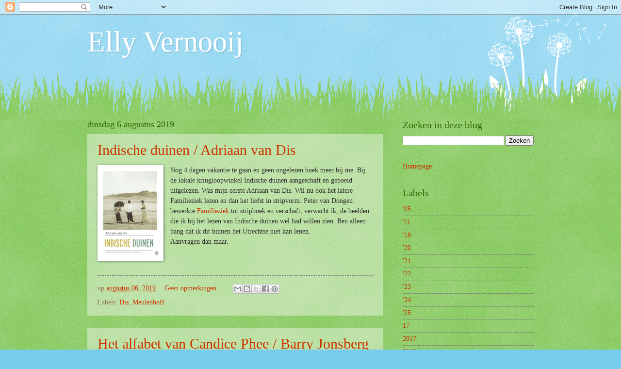

--- FILE ---
content_type: text/html; charset=UTF-8
request_url: https://ellyvernooij.blogspot.com/2019/08/
body_size: 22697
content:
<!DOCTYPE html>
<html class='v2' dir='ltr' lang='nl'>
<head>
<link href='https://www.blogger.com/static/v1/widgets/335934321-css_bundle_v2.css' rel='stylesheet' type='text/css'/>
<meta content='width=1100' name='viewport'/>
<meta content='text/html; charset=UTF-8' http-equiv='Content-Type'/>
<meta content='blogger' name='generator'/>
<link href='https://ellyvernooij.blogspot.com/favicon.ico' rel='icon' type='image/x-icon'/>
<link href='http://ellyvernooij.blogspot.com/2019/08/' rel='canonical'/>
<link rel="alternate" type="application/atom+xml" title="Elly Vernooij - Atom" href="https://ellyvernooij.blogspot.com/feeds/posts/default" />
<link rel="alternate" type="application/rss+xml" title="Elly Vernooij - RSS" href="https://ellyvernooij.blogspot.com/feeds/posts/default?alt=rss" />
<link rel="service.post" type="application/atom+xml" title="Elly Vernooij - Atom" href="https://www.blogger.com/feeds/51379147163454649/posts/default" />
<!--Can't find substitution for tag [blog.ieCssRetrofitLinks]-->
<meta content='http://ellyvernooij.blogspot.com/2019/08/' property='og:url'/>
<meta content='Elly Vernooij' property='og:title'/>
<meta content='' property='og:description'/>
<title>Elly Vernooij: augustus 2019</title>
<style id='page-skin-1' type='text/css'><!--
/*
-----------------------------------------------
Blogger Template Style
Name:     Watermark
Designer: Blogger
URL:      www.blogger.com
----------------------------------------------- */
/* Use this with templates/1ktemplate-*.html */
/* Content
----------------------------------------------- */
body {
font: normal normal 15px Georgia, Utopia, 'Palatino Linotype', Palatino, serif;
color: #333333;
background: #77ccee url(https://resources.blogblog.com/blogblog/data/1kt/watermark/body_background_flower.png) repeat scroll top left;
}
html body .content-outer {
min-width: 0;
max-width: 100%;
width: 100%;
}
.content-outer {
font-size: 92%;
}
a:link {
text-decoration:none;
color: #cc3300;
}
a:visited {
text-decoration:none;
color: #993322;
}
a:hover {
text-decoration:underline;
color: #ff3300;
}
.body-fauxcolumns .cap-top {
margin-top: 30px;
background: transparent none no-repeat scroll top left;
height: 0;
}
.content-inner {
padding: 0;
}
/* Header
----------------------------------------------- */
.header-inner .Header .titlewrapper,
.header-inner .Header .descriptionwrapper {
padding-left: 20px;
padding-right: 20px;
}
.Header h1 {
font: normal normal 60px Georgia, Utopia, 'Palatino Linotype', Palatino, serif;
color: #ffffff;
text-shadow: 2px 2px rgba(0, 0, 0, .1);
}
.Header h1 a {
color: #ffffff;
}
.Header .description {
font-size: 140%;
color: #5588aa;
}
/* Tabs
----------------------------------------------- */
.tabs-inner .section {
margin: 0 20px;
}
.tabs-inner .PageList, .tabs-inner .LinkList, .tabs-inner .Labels {
margin-left: -11px;
margin-right: -11px;
background-color: transparent;
border-top: 0 solid #ffffff;
border-bottom: 0 solid #ffffff;
-moz-box-shadow: 0 0 0 rgba(0, 0, 0, .3);
-webkit-box-shadow: 0 0 0 rgba(0, 0, 0, .3);
-goog-ms-box-shadow: 0 0 0 rgba(0, 0, 0, .3);
box-shadow: 0 0 0 rgba(0, 0, 0, .3);
}
.tabs-inner .PageList .widget-content,
.tabs-inner .LinkList .widget-content,
.tabs-inner .Labels .widget-content {
margin: -3px -11px;
background: transparent none  no-repeat scroll right;
}
.tabs-inner .widget ul {
padding: 2px 25px;
max-height: 34px;
background: transparent none no-repeat scroll left;
}
.tabs-inner .widget li {
border: none;
}
.tabs-inner .widget li a {
display: inline-block;
padding: .25em 1em;
font: normal normal 20px Georgia, Utopia, 'Palatino Linotype', Palatino, serif;
color: #cc3300;
border-right: 1px solid #77ccee;
}
.tabs-inner .widget li:first-child a {
border-left: 1px solid #77ccee;
}
.tabs-inner .widget li.selected a, .tabs-inner .widget li a:hover {
color: #000000;
}
/* Headings
----------------------------------------------- */
h2 {
font: normal normal 20px Georgia, Utopia, 'Palatino Linotype', Palatino, serif;
color: #336600;
margin: 0 0 .5em;
}
h2.date-header {
font: normal normal 18px Georgia, Utopia, 'Palatino Linotype', Palatino, serif;
color: #336600;
}
/* Main
----------------------------------------------- */
.main-inner .column-center-inner,
.main-inner .column-left-inner,
.main-inner .column-right-inner {
padding: 0 5px;
}
.main-outer {
margin-top: 100px;
background: #66bb33 url(https://resources.blogblog.com/blogblog/data/1kt/watermark/body_background_flower.png) repeat scroll top center;
}
.main-inner {
padding-top: 0;
}
.main-cap-top {
position: relative;
}
.main-cap-top .cap-right {
position: absolute;
height: 100px;
width: 100%;
bottom: 0;
background: transparent url(https://resources.blogblog.com/blogblog/data/1kt/watermark/main_cap_flower.png) repeat-x scroll bottom center;
}
.main-cap-top .cap-left {
position: absolute;
height: 245px;
width: 280px;
right: 0;
bottom: 0;
background: transparent url(https://resources.blogblog.com/blogblog/data/1kt/watermark/main_overlay_flower.png) no-repeat scroll bottom left;
}
/* Posts
----------------------------------------------- */
.post-outer {
padding: 15px 20px;
margin: 0 0 25px;
background: transparent url(https://resources.blogblog.com/blogblog/data/1kt/watermark/post_background_birds.png) repeat scroll top left;
_background-image: none;
border: dotted 1px transparent;
-moz-box-shadow: 0 0 0 rgba(0, 0, 0, .1);
-webkit-box-shadow: 0 0 0 rgba(0, 0, 0, .1);
-goog-ms-box-shadow: 0 0 0 rgba(0, 0, 0, .1);
box-shadow: 0 0 0 rgba(0, 0, 0, .1);
}
h3.post-title {
font: normal normal 30px Georgia, Utopia, 'Palatino Linotype', Palatino, serif;
margin: 0;
}
.comments h4 {
font: normal normal 30px Georgia, Utopia, 'Palatino Linotype', Palatino, serif;
margin: 1em 0 0;
}
.post-body {
font-size: 105%;
line-height: 1.5;
position: relative;
}
.post-header {
margin: 0 0 1em;
color: #997755;
}
.post-footer {
margin: 10px 0 0;
padding: 10px 0 0;
color: #997755;
border-top: dashed 1px #777777;
}
#blog-pager {
font-size: 140%
}
#comments .comment-author {
padding-top: 1.5em;
border-top: dashed 1px #777777;
background-position: 0 1.5em;
}
#comments .comment-author:first-child {
padding-top: 0;
border-top: none;
}
.avatar-image-container {
margin: .2em 0 0;
}
/* Comments
----------------------------------------------- */
.comments .comments-content .icon.blog-author {
background-repeat: no-repeat;
background-image: url([data-uri]);
}
.comments .comments-content .loadmore a {
border-top: 1px solid #777777;
border-bottom: 1px solid #777777;
}
.comments .continue {
border-top: 2px solid #777777;
}
/* Widgets
----------------------------------------------- */
.widget ul, .widget #ArchiveList ul.flat {
padding: 0;
list-style: none;
}
.widget ul li, .widget #ArchiveList ul.flat li {
padding: .35em 0;
text-indent: 0;
border-top: dashed 1px #777777;
}
.widget ul li:first-child, .widget #ArchiveList ul.flat li:first-child {
border-top: none;
}
.widget .post-body ul {
list-style: disc;
}
.widget .post-body ul li {
border: none;
}
.widget .zippy {
color: #777777;
}
.post-body img, .post-body .tr-caption-container, .Profile img, .Image img,
.BlogList .item-thumbnail img {
padding: 5px;
background: #fff;
-moz-box-shadow: 1px 1px 5px rgba(0, 0, 0, .5);
-webkit-box-shadow: 1px 1px 5px rgba(0, 0, 0, .5);
-goog-ms-box-shadow: 1px 1px 5px rgba(0, 0, 0, .5);
box-shadow: 1px 1px 5px rgba(0, 0, 0, .5);
}
.post-body img, .post-body .tr-caption-container {
padding: 8px;
}
.post-body .tr-caption-container {
color: #333333;
}
.post-body .tr-caption-container img {
padding: 0;
background: transparent;
border: none;
-moz-box-shadow: 0 0 0 rgba(0, 0, 0, .1);
-webkit-box-shadow: 0 0 0 rgba(0, 0, 0, .1);
-goog-ms-box-shadow: 0 0 0 rgba(0, 0, 0, .1);
box-shadow: 0 0 0 rgba(0, 0, 0, .1);
}
/* Footer
----------------------------------------------- */
.footer-outer {
color:#ffffff;
background: #331100 url(https://resources.blogblog.com/blogblog/data/1kt/watermark/body_background_navigator.png) repeat scroll top left;
}
.footer-outer a {
color: #ffdd99;
}
.footer-outer a:visited {
color: #eecc77;
}
.footer-outer a:hover {
color: #ffffcc;
}
.footer-outer .widget h2 {
color: #ffffff;
}
/* Mobile
----------------------------------------------- */
body.mobile  {
background-size: 100% auto;
}
.mobile .body-fauxcolumn-outer {
background: transparent none repeat scroll top left;
}
html .mobile .mobile-date-outer {
border-bottom: none;
background: transparent url(https://resources.blogblog.com/blogblog/data/1kt/watermark/post_background_birds.png) repeat scroll top left;
_background-image: none;
margin-bottom: 10px;
}
.mobile .main-inner .date-outer {
padding: 0;
}
.mobile .main-inner .date-header {
margin: 10px;
}
.mobile .main-cap-top {
z-index: -1;
}
.mobile .content-outer {
font-size: 100%;
}
.mobile .post-outer {
padding: 10px;
}
.mobile .main-cap-top .cap-left {
background: transparent none no-repeat scroll bottom left;
}
.mobile .body-fauxcolumns .cap-top {
margin: 0;
}
.mobile-link-button {
background: transparent url(https://resources.blogblog.com/blogblog/data/1kt/watermark/post_background_birds.png) repeat scroll top left;
}
.mobile-link-button a:link, .mobile-link-button a:visited {
color: #cc3300;
}
.mobile-index-date .date-header {
color: #336600;
}
.mobile-index-contents {
color: #333333;
}
.mobile .tabs-inner .section {
margin: 0;
}
.mobile .tabs-inner .PageList {
margin-left: 0;
margin-right: 0;
}
.mobile .tabs-inner .PageList .widget-content {
margin: 0;
color: #000000;
background: transparent url(https://resources.blogblog.com/blogblog/data/1kt/watermark/post_background_birds.png) repeat scroll top left;
}
.mobile .tabs-inner .PageList .widget-content .pagelist-arrow {
border-left: 1px solid #77ccee;
}

--></style>
<style id='template-skin-1' type='text/css'><!--
body {
min-width: 960px;
}
.content-outer, .content-fauxcolumn-outer, .region-inner {
min-width: 960px;
max-width: 960px;
_width: 960px;
}
.main-inner .columns {
padding-left: 0;
padding-right: 310px;
}
.main-inner .fauxcolumn-center-outer {
left: 0;
right: 310px;
/* IE6 does not respect left and right together */
_width: expression(this.parentNode.offsetWidth -
parseInt("0") -
parseInt("310px") + 'px');
}
.main-inner .fauxcolumn-left-outer {
width: 0;
}
.main-inner .fauxcolumn-right-outer {
width: 310px;
}
.main-inner .column-left-outer {
width: 0;
right: 100%;
margin-left: -0;
}
.main-inner .column-right-outer {
width: 310px;
margin-right: -310px;
}
#layout {
min-width: 0;
}
#layout .content-outer {
min-width: 0;
width: 800px;
}
#layout .region-inner {
min-width: 0;
width: auto;
}
body#layout div.add_widget {
padding: 8px;
}
body#layout div.add_widget a {
margin-left: 32px;
}
--></style>
<link href='https://www.blogger.com/dyn-css/authorization.css?targetBlogID=51379147163454649&amp;zx=0bd72be4-5d92-4842-be18-2ee15299068c' media='none' onload='if(media!=&#39;all&#39;)media=&#39;all&#39;' rel='stylesheet'/><noscript><link href='https://www.blogger.com/dyn-css/authorization.css?targetBlogID=51379147163454649&amp;zx=0bd72be4-5d92-4842-be18-2ee15299068c' rel='stylesheet'/></noscript>
<meta name='google-adsense-platform-account' content='ca-host-pub-1556223355139109'/>
<meta name='google-adsense-platform-domain' content='blogspot.com'/>

</head>
<body class='loading variant-flower'>
<div class='navbar section' id='navbar' name='Navbar'><div class='widget Navbar' data-version='1' id='Navbar1'><script type="text/javascript">
    function setAttributeOnload(object, attribute, val) {
      if(window.addEventListener) {
        window.addEventListener('load',
          function(){ object[attribute] = val; }, false);
      } else {
        window.attachEvent('onload', function(){ object[attribute] = val; });
      }
    }
  </script>
<div id="navbar-iframe-container"></div>
<script type="text/javascript" src="https://apis.google.com/js/platform.js"></script>
<script type="text/javascript">
      gapi.load("gapi.iframes:gapi.iframes.style.bubble", function() {
        if (gapi.iframes && gapi.iframes.getContext) {
          gapi.iframes.getContext().openChild({
              url: 'https://www.blogger.com/navbar/51379147163454649?origin\x3dhttps://ellyvernooij.blogspot.com',
              where: document.getElementById("navbar-iframe-container"),
              id: "navbar-iframe"
          });
        }
      });
    </script><script type="text/javascript">
(function() {
var script = document.createElement('script');
script.type = 'text/javascript';
script.src = '//pagead2.googlesyndication.com/pagead/js/google_top_exp.js';
var head = document.getElementsByTagName('head')[0];
if (head) {
head.appendChild(script);
}})();
</script>
</div></div>
<div class='body-fauxcolumns'>
<div class='fauxcolumn-outer body-fauxcolumn-outer'>
<div class='cap-top'>
<div class='cap-left'></div>
<div class='cap-right'></div>
</div>
<div class='fauxborder-left'>
<div class='fauxborder-right'></div>
<div class='fauxcolumn-inner'>
</div>
</div>
<div class='cap-bottom'>
<div class='cap-left'></div>
<div class='cap-right'></div>
</div>
</div>
</div>
<div class='content'>
<div class='content-fauxcolumns'>
<div class='fauxcolumn-outer content-fauxcolumn-outer'>
<div class='cap-top'>
<div class='cap-left'></div>
<div class='cap-right'></div>
</div>
<div class='fauxborder-left'>
<div class='fauxborder-right'></div>
<div class='fauxcolumn-inner'>
</div>
</div>
<div class='cap-bottom'>
<div class='cap-left'></div>
<div class='cap-right'></div>
</div>
</div>
</div>
<div class='content-outer'>
<div class='content-cap-top cap-top'>
<div class='cap-left'></div>
<div class='cap-right'></div>
</div>
<div class='fauxborder-left content-fauxborder-left'>
<div class='fauxborder-right content-fauxborder-right'></div>
<div class='content-inner'>
<header>
<div class='header-outer'>
<div class='header-cap-top cap-top'>
<div class='cap-left'></div>
<div class='cap-right'></div>
</div>
<div class='fauxborder-left header-fauxborder-left'>
<div class='fauxborder-right header-fauxborder-right'></div>
<div class='region-inner header-inner'>
<div class='header section' id='header' name='Koptekst'><div class='widget Header' data-version='1' id='Header1'>
<div id='header-inner'>
<div class='titlewrapper'>
<h1 class='title'>
<a href='https://ellyvernooij.blogspot.com/'>
Elly Vernooij
</a>
</h1>
</div>
<div class='descriptionwrapper'>
<p class='description'><span>
</span></p>
</div>
</div>
</div></div>
</div>
</div>
<div class='header-cap-bottom cap-bottom'>
<div class='cap-left'></div>
<div class='cap-right'></div>
</div>
</div>
</header>
<div class='tabs-outer'>
<div class='tabs-cap-top cap-top'>
<div class='cap-left'></div>
<div class='cap-right'></div>
</div>
<div class='fauxborder-left tabs-fauxborder-left'>
<div class='fauxborder-right tabs-fauxborder-right'></div>
<div class='region-inner tabs-inner'>
<div class='tabs no-items section' id='crosscol' name='Alle kolommen'></div>
<div class='tabs no-items section' id='crosscol-overflow' name='Cross-Column 2'></div>
</div>
</div>
<div class='tabs-cap-bottom cap-bottom'>
<div class='cap-left'></div>
<div class='cap-right'></div>
</div>
</div>
<div class='main-outer'>
<div class='main-cap-top cap-top'>
<div class='cap-left'></div>
<div class='cap-right'></div>
</div>
<div class='fauxborder-left main-fauxborder-left'>
<div class='fauxborder-right main-fauxborder-right'></div>
<div class='region-inner main-inner'>
<div class='columns fauxcolumns'>
<div class='fauxcolumn-outer fauxcolumn-center-outer'>
<div class='cap-top'>
<div class='cap-left'></div>
<div class='cap-right'></div>
</div>
<div class='fauxborder-left'>
<div class='fauxborder-right'></div>
<div class='fauxcolumn-inner'>
</div>
</div>
<div class='cap-bottom'>
<div class='cap-left'></div>
<div class='cap-right'></div>
</div>
</div>
<div class='fauxcolumn-outer fauxcolumn-left-outer'>
<div class='cap-top'>
<div class='cap-left'></div>
<div class='cap-right'></div>
</div>
<div class='fauxborder-left'>
<div class='fauxborder-right'></div>
<div class='fauxcolumn-inner'>
</div>
</div>
<div class='cap-bottom'>
<div class='cap-left'></div>
<div class='cap-right'></div>
</div>
</div>
<div class='fauxcolumn-outer fauxcolumn-right-outer'>
<div class='cap-top'>
<div class='cap-left'></div>
<div class='cap-right'></div>
</div>
<div class='fauxborder-left'>
<div class='fauxborder-right'></div>
<div class='fauxcolumn-inner'>
</div>
</div>
<div class='cap-bottom'>
<div class='cap-left'></div>
<div class='cap-right'></div>
</div>
</div>
<!-- corrects IE6 width calculation -->
<div class='columns-inner'>
<div class='column-center-outer'>
<div class='column-center-inner'>
<div class='main section' id='main' name='Algemeen'><div class='widget Blog' data-version='1' id='Blog1'>
<div class='blog-posts hfeed'>

          <div class="date-outer">
        
<h2 class='date-header'><span>dinsdag 6 augustus 2019</span></h2>

          <div class="date-posts">
        
<div class='post-outer'>
<div class='post hentry uncustomized-post-template' itemprop='blogPost' itemscope='itemscope' itemtype='http://schema.org/BlogPosting'>
<meta content='https://blogger.googleusercontent.com/img/b/R29vZ2xl/AVvXsEgQ7NBn_ZRzCLl5fywvLOr3wTXc1fXgsuXam7hKpClQojI7WTgiF4WKcrmmPcZcEjaw5z0WHfirlj1RZRw7Qxwnv5DUC7y-Eyqf1moCFxCIZyHoIFD6bn8DNTfgBnSgtJgx08txgiju8g/s1600/Indische+duinen.jpg' itemprop='image_url'/>
<meta content='51379147163454649' itemprop='blogId'/>
<meta content='2641171469344309116' itemprop='postId'/>
<a name='2641171469344309116'></a>
<h3 class='post-title entry-title' itemprop='name'>
<a href='https://ellyvernooij.blogspot.com/2019/08/indische-duinen-adriaan-van-dis.html'>Indische duinen / Adriaan van Dis</a>
</h3>
<div class='post-header'>
<div class='post-header-line-1'></div>
</div>
<div class='post-body entry-content' id='post-body-2641171469344309116' itemprop='description articleBody'>
<div class="separator" style="clear: both; text-align: center;">
<a href="https://blogger.googleusercontent.com/img/b/R29vZ2xl/AVvXsEgQ7NBn_ZRzCLl5fywvLOr3wTXc1fXgsuXam7hKpClQojI7WTgiF4WKcrmmPcZcEjaw5z0WHfirlj1RZRw7Qxwnv5DUC7y-Eyqf1moCFxCIZyHoIFD6bn8DNTfgBnSgtJgx08txgiju8g/s1600/Indische+duinen.jpg" imageanchor="1" style="clear: left; float: left; margin-bottom: 1em; margin-right: 1em;"><img border="0" data-original-height="181" data-original-width="120" src="https://blogger.googleusercontent.com/img/b/R29vZ2xl/AVvXsEgQ7NBn_ZRzCLl5fywvLOr3wTXc1fXgsuXam7hKpClQojI7WTgiF4WKcrmmPcZcEjaw5z0WHfirlj1RZRw7Qxwnv5DUC7y-Eyqf1moCFxCIZyHoIFD6bn8DNTfgBnSgtJgx08txgiju8g/s1600/Indische+duinen.jpg" /></a></div>
Nog 4 dagen vakantie te gaan en geen ongelezen boek meer bij me. Bij de lokale kringloopwinkel Indische duinen aangeschaft en geboeid uitgelezen. Was mijn eerste Adriaan van Dis. Wil nu ook het latere Familieziek lezen en dan het liefst in stripvorm. Peter van Dongen bewerkte <a href="https://www.gelderlander.nl/arnhem-e-o/schrijver-adriaan-van-dis-eert-zijn-geliefde-vader-in-bronbeek-als-overlevende-van-japans-hellship~a00444e8/?referrer=https://www.google.nl/">Familieziek</a> tot stripboek en verschaft, verwacht ik, de beelden die ik bij het lezen van Indische duinen wel had willen zien. Ben alleen bang dat ik dit binnen het Utrechtse niet kan lenen.<br />
Aanvragen dan maar.
<div style='clear: both;'></div>
</div>
<div class='post-footer'>
<div class='post-footer-line post-footer-line-1'>
<span class='post-author vcard'>
</span>
<span class='post-timestamp'>
op
<meta content='http://ellyvernooij.blogspot.com/2019/08/indische-duinen-adriaan-van-dis.html' itemprop='url'/>
<a class='timestamp-link' href='https://ellyvernooij.blogspot.com/2019/08/indische-duinen-adriaan-van-dis.html' rel='bookmark' title='permanent link'><abbr class='published' itemprop='datePublished' title='2019-08-06T04:54:00-07:00'>augustus 06, 2019</abbr></a>
</span>
<span class='post-comment-link'>
<a class='comment-link' href='https://www.blogger.com/comment/fullpage/post/51379147163454649/2641171469344309116' onclick=''>
Geen opmerkingen:
  </a>
</span>
<span class='post-icons'>
</span>
<div class='post-share-buttons goog-inline-block'>
<a class='goog-inline-block share-button sb-email' href='https://www.blogger.com/share-post.g?blogID=51379147163454649&postID=2641171469344309116&target=email' target='_blank' title='Dit e-mailen
'><span class='share-button-link-text'>Dit e-mailen
</span></a><a class='goog-inline-block share-button sb-blog' href='https://www.blogger.com/share-post.g?blogID=51379147163454649&postID=2641171469344309116&target=blog' onclick='window.open(this.href, "_blank", "height=270,width=475"); return false;' target='_blank' title='Dit bloggen!'><span class='share-button-link-text'>Dit bloggen!</span></a><a class='goog-inline-block share-button sb-twitter' href='https://www.blogger.com/share-post.g?blogID=51379147163454649&postID=2641171469344309116&target=twitter' target='_blank' title='Delen via X'><span class='share-button-link-text'>Delen via X</span></a><a class='goog-inline-block share-button sb-facebook' href='https://www.blogger.com/share-post.g?blogID=51379147163454649&postID=2641171469344309116&target=facebook' onclick='window.open(this.href, "_blank", "height=430,width=640"); return false;' target='_blank' title='Delen op Facebook'><span class='share-button-link-text'>Delen op Facebook</span></a><a class='goog-inline-block share-button sb-pinterest' href='https://www.blogger.com/share-post.g?blogID=51379147163454649&postID=2641171469344309116&target=pinterest' target='_blank' title='Delen op Pinterest'><span class='share-button-link-text'>Delen op Pinterest</span></a>
</div>
</div>
<div class='post-footer-line post-footer-line-2'>
<span class='post-labels'>
Labels:
<a href='https://ellyvernooij.blogspot.com/search/label/Dis' rel='tag'>Dis</a>,
<a href='https://ellyvernooij.blogspot.com/search/label/Meulenhoff' rel='tag'>Meulenhoff</a>
</span>
</div>
<div class='post-footer-line post-footer-line-3'>
<span class='post-location'>
</span>
</div>
</div>
</div>
</div>
<div class='post-outer'>
<div class='post hentry uncustomized-post-template' itemprop='blogPost' itemscope='itemscope' itemtype='http://schema.org/BlogPosting'>
<meta content='https://blogger.googleusercontent.com/img/b/R29vZ2xl/AVvXsEjxHMaVtXEv76bbH6v26uOW5Wkk7PepOGzH34IjffD1G-cVSmPGJSzJKIvQNTVW5ejTDKjjyHVHS-AoNwLod-xk7wglGK6eTQgp25iEVnnxknLdO7_q__B9Zxsb2p8BWDr4K-M4wdEdyg/s1600/Alfabet+van+candice+phee.jpg' itemprop='image_url'/>
<meta content='51379147163454649' itemprop='blogId'/>
<meta content='1475687826387981418' itemprop='postId'/>
<a name='1475687826387981418'></a>
<h3 class='post-title entry-title' itemprop='name'>
<a href='https://ellyvernooij.blogspot.com/2019/08/het-alfabet-van-candice-phee-barry.html'>Het alfabet van Candice Phee / Barry Jonsberg</a>
</h3>
<div class='post-header'>
<div class='post-header-line-1'></div>
</div>
<div class='post-body entry-content' id='post-body-1475687826387981418' itemprop='description articleBody'>
<div class="separator" style="clear: both; text-align: center;">
<a href="https://blogger.googleusercontent.com/img/b/R29vZ2xl/AVvXsEjxHMaVtXEv76bbH6v26uOW5Wkk7PepOGzH34IjffD1G-cVSmPGJSzJKIvQNTVW5ejTDKjjyHVHS-AoNwLod-xk7wglGK6eTQgp25iEVnnxknLdO7_q__B9Zxsb2p8BWDr4K-M4wdEdyg/s1600/Alfabet+van+candice+phee.jpg" imageanchor="1" style="clear: left; float: left; margin-bottom: 1em; margin-right: 1em;"><img border="0" data-original-height="186" data-original-width="120" src="https://blogger.googleusercontent.com/img/b/R29vZ2xl/AVvXsEjxHMaVtXEv76bbH6v26uOW5Wkk7PepOGzH34IjffD1G-cVSmPGJSzJKIvQNTVW5ejTDKjjyHVHS-AoNwLod-xk7wglGK6eTQgp25iEVnnxknLdO7_q__B9Zxsb2p8BWDr4K-M4wdEdyg/s1600/Alfabet+van+candice+phee.jpg" /></a></div>
Het alfabet van Candice Phee ziet eruit als een schoolschriftje. Misschien is dat de reden waarom dit boek momenteel in 23 van de 28 bibliotheken in de kast staat. Het is door de bibliotheekdienst ingedeeld bij de B-boeken voor kinderen tot 12 jaar. Ik vermoed dat de boeken pas gelezen/gerecenseerd worden na de indeling in leeftijdscategorieën. Hoofdpersoon Candice Phee mag dan pas 12 jaar zijn, de onderwerpen en het taalgebruik maken Het alfabet van Candice Phee volgens mij pas behapbaar voor lezers vanaf een jaar of dertien. Lezers die niet bang zijn voor letters en die een realistisch verhaal willen. Voor die lezers valt er veel te (glim)lachen om het werk van Jonsberg. Ondanks de heftige geschiedenis en sneue omstandigheden waarmee Candice te dealen heeft.
<div style='clear: both;'></div>
</div>
<div class='post-footer'>
<div class='post-footer-line post-footer-line-1'>
<span class='post-author vcard'>
</span>
<span class='post-timestamp'>
op
<meta content='http://ellyvernooij.blogspot.com/2019/08/het-alfabet-van-candice-phee-barry.html' itemprop='url'/>
<a class='timestamp-link' href='https://ellyvernooij.blogspot.com/2019/08/het-alfabet-van-candice-phee-barry.html' rel='bookmark' title='permanent link'><abbr class='published' itemprop='datePublished' title='2019-08-06T03:01:00-07:00'>augustus 06, 2019</abbr></a>
</span>
<span class='post-comment-link'>
<a class='comment-link' href='https://www.blogger.com/comment/fullpage/post/51379147163454649/1475687826387981418' onclick=''>
Geen opmerkingen:
  </a>
</span>
<span class='post-icons'>
</span>
<div class='post-share-buttons goog-inline-block'>
<a class='goog-inline-block share-button sb-email' href='https://www.blogger.com/share-post.g?blogID=51379147163454649&postID=1475687826387981418&target=email' target='_blank' title='Dit e-mailen
'><span class='share-button-link-text'>Dit e-mailen
</span></a><a class='goog-inline-block share-button sb-blog' href='https://www.blogger.com/share-post.g?blogID=51379147163454649&postID=1475687826387981418&target=blog' onclick='window.open(this.href, "_blank", "height=270,width=475"); return false;' target='_blank' title='Dit bloggen!'><span class='share-button-link-text'>Dit bloggen!</span></a><a class='goog-inline-block share-button sb-twitter' href='https://www.blogger.com/share-post.g?blogID=51379147163454649&postID=1475687826387981418&target=twitter' target='_blank' title='Delen via X'><span class='share-button-link-text'>Delen via X</span></a><a class='goog-inline-block share-button sb-facebook' href='https://www.blogger.com/share-post.g?blogID=51379147163454649&postID=1475687826387981418&target=facebook' onclick='window.open(this.href, "_blank", "height=430,width=640"); return false;' target='_blank' title='Delen op Facebook'><span class='share-button-link-text'>Delen op Facebook</span></a><a class='goog-inline-block share-button sb-pinterest' href='https://www.blogger.com/share-post.g?blogID=51379147163454649&postID=1475687826387981418&target=pinterest' target='_blank' title='Delen op Pinterest'><span class='share-button-link-text'>Delen op Pinterest</span></a>
</div>
</div>
<div class='post-footer-line post-footer-line-2'>
<span class='post-labels'>
Labels:
<a href='https://ellyvernooij.blogspot.com/search/label/Blomberg' rel='tag'>Blomberg</a>,
<a href='https://ellyvernooij.blogspot.com/search/label/Lemniscaat' rel='tag'>Lemniscaat</a>
</span>
</div>
<div class='post-footer-line post-footer-line-3'>
<span class='post-location'>
</span>
</div>
</div>
</div>
</div>
<div class='post-outer'>
<div class='post hentry uncustomized-post-template' itemprop='blogPost' itemscope='itemscope' itemtype='http://schema.org/BlogPosting'>
<meta content='https://i.ytimg.com/vi/TCKZt7YSc38/hqdefault.jpg' itemprop='image_url'/>
<meta content='51379147163454649' itemprop='blogId'/>
<meta content='2578498930372391227' itemprop='postId'/>
<a name='2578498930372391227'></a>
<h3 class='post-title entry-title' itemprop='name'>
<a href='https://ellyvernooij.blogspot.com/2019/08/barry-jonsberg-koala-awards-day-2014.html'>Barry Jonsberg KOALA Awards Day 2014 message</a>
</h3>
<div class='post-header'>
<div class='post-header-line-1'></div>
</div>
<div class='post-body entry-content' id='post-body-2578498930372391227' itemprop='description articleBody'>
<iframe allowfullscreen="" frameborder="0" height="270" src="https://www.youtube.com/embed/TCKZt7YSc38" width="480"></iframe>
<div style='clear: both;'></div>
</div>
<div class='post-footer'>
<div class='post-footer-line post-footer-line-1'>
<span class='post-author vcard'>
</span>
<span class='post-timestamp'>
op
<meta content='http://ellyvernooij.blogspot.com/2019/08/barry-jonsberg-koala-awards-day-2014.html' itemprop='url'/>
<a class='timestamp-link' href='https://ellyvernooij.blogspot.com/2019/08/barry-jonsberg-koala-awards-day-2014.html' rel='bookmark' title='permanent link'><abbr class='published' itemprop='datePublished' title='2019-08-06T03:00:00-07:00'>augustus 06, 2019</abbr></a>
</span>
<span class='post-comment-link'>
<a class='comment-link' href='https://www.blogger.com/comment/fullpage/post/51379147163454649/2578498930372391227' onclick=''>
Geen opmerkingen:
  </a>
</span>
<span class='post-icons'>
</span>
<div class='post-share-buttons goog-inline-block'>
<a class='goog-inline-block share-button sb-email' href='https://www.blogger.com/share-post.g?blogID=51379147163454649&postID=2578498930372391227&target=email' target='_blank' title='Dit e-mailen
'><span class='share-button-link-text'>Dit e-mailen
</span></a><a class='goog-inline-block share-button sb-blog' href='https://www.blogger.com/share-post.g?blogID=51379147163454649&postID=2578498930372391227&target=blog' onclick='window.open(this.href, "_blank", "height=270,width=475"); return false;' target='_blank' title='Dit bloggen!'><span class='share-button-link-text'>Dit bloggen!</span></a><a class='goog-inline-block share-button sb-twitter' href='https://www.blogger.com/share-post.g?blogID=51379147163454649&postID=2578498930372391227&target=twitter' target='_blank' title='Delen via X'><span class='share-button-link-text'>Delen via X</span></a><a class='goog-inline-block share-button sb-facebook' href='https://www.blogger.com/share-post.g?blogID=51379147163454649&postID=2578498930372391227&target=facebook' onclick='window.open(this.href, "_blank", "height=430,width=640"); return false;' target='_blank' title='Delen op Facebook'><span class='share-button-link-text'>Delen op Facebook</span></a><a class='goog-inline-block share-button sb-pinterest' href='https://www.blogger.com/share-post.g?blogID=51379147163454649&postID=2578498930372391227&target=pinterest' target='_blank' title='Delen op Pinterest'><span class='share-button-link-text'>Delen op Pinterest</span></a>
</div>
</div>
<div class='post-footer-line post-footer-line-2'>
<span class='post-labels'>
</span>
</div>
<div class='post-footer-line post-footer-line-3'>
<span class='post-location'>
</span>
</div>
</div>
</div>
</div>
<div class='post-outer'>
<div class='post hentry uncustomized-post-template' itemprop='blogPost' itemscope='itemscope' itemtype='http://schema.org/BlogPosting'>
<meta content='https://blogger.googleusercontent.com/img/b/R29vZ2xl/AVvXsEgC0HLZtCF3PrFGmlhXiCIqs8f30f8P1wRnPO5_FDKJFzUHJ17x2Qek9PgNdeWT4Y0dsubvfZhOS_B4WG9cusnGDe7IXzMCY2IYJ4h88hP3_111YODO1YgitL2jjDXHKTqMDJdocq_hzA/s200/drie+is+teveel.jpg' itemprop='image_url'/>
<meta content='51379147163454649' itemprop='blogId'/>
<meta content='1006085590096832191' itemprop='postId'/>
<a name='1006085590096832191'></a>
<h3 class='post-title entry-title' itemprop='name'>
<a href='https://ellyvernooij.blogspot.com/2019/08/drie-is-te-veel-martine-kamphuis.html'>Drie is te veel / Martine Kamphuis</a>
</h3>
<div class='post-header'>
<div class='post-header-line-1'></div>
</div>
<div class='post-body entry-content' id='post-body-1006085590096832191' itemprop='description articleBody'>
<div class="separator" style="clear: both; text-align: center;">
<a href="https://blogger.googleusercontent.com/img/b/R29vZ2xl/AVvXsEgC0HLZtCF3PrFGmlhXiCIqs8f30f8P1wRnPO5_FDKJFzUHJ17x2Qek9PgNdeWT4Y0dsubvfZhOS_B4WG9cusnGDe7IXzMCY2IYJ4h88hP3_111YODO1YgitL2jjDXHKTqMDJdocq_hzA/s1600/drie+is+teveel.jpg" imageanchor="1" style="clear: left; float: left; margin-bottom: 1em; margin-right: 1em;"><img border="0" data-original-height="189" data-original-width="120" height="200" src="https://blogger.googleusercontent.com/img/b/R29vZ2xl/AVvXsEgC0HLZtCF3PrFGmlhXiCIqs8f30f8P1wRnPO5_FDKJFzUHJ17x2Qek9PgNdeWT4Y0dsubvfZhOS_B4WG9cusnGDe7IXzMCY2IYJ4h88hP3_111YODO1YgitL2jjDXHKTqMDJdocq_hzA/s200/drie+is+teveel.jpg" width="126" /></a></div>
Iets in de aanschafinformatie heeft mij doen besluiten Drie is te veel op mijn te-lezen-lijstje te zetten. Het omslag kan het niet geweest zijn. <span style="-webkit-text-stroke-width: 0px; background-color: transparent; color: black; display: inline !important; float: none; font-family: Times New Roman; font-size: 16px; font-style: normal; font-variant: normal; font-weight: 400; letter-spacing: normal; orphans: 2; text-align: left; text-decoration: none; text-indent: 0px; text-transform: none; white-space: normal; word-spacing: 0px;">Op het omslag staat namelijk helemaal niets wat kinderen zou kunnen doen besluiten dit boek te pakken.&nbsp;</span><br />
De bibliotheekrecensie heeft het over een spannend boek. En inderdaad: een echte vakantie jeugd-whodunnit. Leuk om in de weken voor het einde van het schooljaar voor te lezen in groep 6/7. Of door kinderen zelf te lezen onderweg naar de vakantiebestemming.<br />
Hoewel zich afspelend in Nederland en door <a href="https://hobby-en-overige.infonu.nl/boeken/196313-martine-kamphuis-drie-is-te-veel.html">Martine Kamphuis</a> oorspronkelijk geschreven in het Nederlands, doet Drie is te veel denken aan de boeken van Enid Blyton: altijd vakantie, clubje van jongens en meisjes dat een misdrijf op te lossen heeft. Gelukkig geen moord. Maar vergeleken met de karakters in de boeken van Blyton, zijn de hoofdpersonen in Drie is te veel een stuk minder stereotype en rolbevestigend.
<div style='clear: both;'></div>
</div>
<div class='post-footer'>
<div class='post-footer-line post-footer-line-1'>
<span class='post-author vcard'>
</span>
<span class='post-timestamp'>
op
<meta content='http://ellyvernooij.blogspot.com/2019/08/drie-is-te-veel-martine-kamphuis.html' itemprop='url'/>
<a class='timestamp-link' href='https://ellyvernooij.blogspot.com/2019/08/drie-is-te-veel-martine-kamphuis.html' rel='bookmark' title='permanent link'><abbr class='published' itemprop='datePublished' title='2019-08-06T02:06:00-07:00'>augustus 06, 2019</abbr></a>
</span>
<span class='post-comment-link'>
<a class='comment-link' href='https://www.blogger.com/comment/fullpage/post/51379147163454649/1006085590096832191' onclick=''>
Geen opmerkingen:
  </a>
</span>
<span class='post-icons'>
</span>
<div class='post-share-buttons goog-inline-block'>
<a class='goog-inline-block share-button sb-email' href='https://www.blogger.com/share-post.g?blogID=51379147163454649&postID=1006085590096832191&target=email' target='_blank' title='Dit e-mailen
'><span class='share-button-link-text'>Dit e-mailen
</span></a><a class='goog-inline-block share-button sb-blog' href='https://www.blogger.com/share-post.g?blogID=51379147163454649&postID=1006085590096832191&target=blog' onclick='window.open(this.href, "_blank", "height=270,width=475"); return false;' target='_blank' title='Dit bloggen!'><span class='share-button-link-text'>Dit bloggen!</span></a><a class='goog-inline-block share-button sb-twitter' href='https://www.blogger.com/share-post.g?blogID=51379147163454649&postID=1006085590096832191&target=twitter' target='_blank' title='Delen via X'><span class='share-button-link-text'>Delen via X</span></a><a class='goog-inline-block share-button sb-facebook' href='https://www.blogger.com/share-post.g?blogID=51379147163454649&postID=1006085590096832191&target=facebook' onclick='window.open(this.href, "_blank", "height=430,width=640"); return false;' target='_blank' title='Delen op Facebook'><span class='share-button-link-text'>Delen op Facebook</span></a><a class='goog-inline-block share-button sb-pinterest' href='https://www.blogger.com/share-post.g?blogID=51379147163454649&postID=1006085590096832191&target=pinterest' target='_blank' title='Delen op Pinterest'><span class='share-button-link-text'>Delen op Pinterest</span></a>
</div>
</div>
<div class='post-footer-line post-footer-line-2'>
<span class='post-labels'>
Labels:
<a href='https://ellyvernooij.blogspot.com/search/label/Kamphuis' rel='tag'>Kamphuis</a>,
<a href='https://ellyvernooij.blogspot.com/search/label/Ploegsma' rel='tag'>Ploegsma</a>
</span>
</div>
<div class='post-footer-line post-footer-line-3'>
<span class='post-location'>
</span>
</div>
</div>
</div>
</div>

        </div></div>
      
</div>
<div class='blog-pager' id='blog-pager'>
<span id='blog-pager-newer-link'>
<a class='blog-pager-newer-link' href='https://ellyvernooij.blogspot.com/search?updated-max=2019-10-12T08:14:00-07:00&amp;max-results=7&amp;reverse-paginate=true' id='Blog1_blog-pager-newer-link' title='Nieuwere posts'>Nieuwere posts</a>
</span>
<span id='blog-pager-older-link'>
<a class='blog-pager-older-link' href='https://ellyvernooij.blogspot.com/search?updated-max=2019-08-06T02:06:00-07:00&amp;max-results=7' id='Blog1_blog-pager-older-link' title='Oudere posts'>Oudere posts</a>
</span>
<a class='home-link' href='https://ellyvernooij.blogspot.com/'>Homepage</a>
</div>
<div class='clear'></div>
<div class='blog-feeds'>
<div class='feed-links'>
Abonneren op:
<a class='feed-link' href='https://ellyvernooij.blogspot.com/feeds/posts/default' target='_blank' type='application/atom+xml'>Reacties (Atom)</a>
</div>
</div>
</div><div class='widget FeaturedPost' data-version='1' id='FeaturedPost1'>
<div class='post-summary'>
<h3><a href='https://ellyvernooij.blogspot.com/2026/01/termeh-buddy-tegenbosch.html'>Termeh / Buddy Tegenbosch</a></h3>
<p>
&#160; 96 Bladzijden heeft Buddy Tegenbosch maar nodig om duidelijk te maken hoe het met de mensenrechten is gesteld in Iran . Welke risico&#39;s...
</p>
<img class='image' src='https://blogger.googleusercontent.com/img/b/R29vZ2xl/AVvXsEh_aesnpWSoCSlactGGw8noEBmg05X0U_PMCuVEASKXypobeR0XfLwMyGPBDtTXxfMULwIdALT0BSlHWh2pE4V8nqw-uGS3I7t8t0LXlfa7f3E8OxskduhbvUs8StWNhMiW7p5JuXDSH3_u25J8pBF1PXo2wEyiksJlJSuPIWCDGQT7hG6KjNL3MdigAw/s320/Termeh.gif'/>
</div>
<style type='text/css'>
    .image {
      width: 100%;
    }
  </style>
<div class='clear'></div>
</div><div class='widget PopularPosts' data-version='1' id='PopularPosts1'>
<div class='widget-content popular-posts'>
<ul>
<li>
<div class='item-content'>
<div class='item-thumbnail'>
<a href='https://ellyvernooij.blogspot.com/2019/11/jong-talent-in-de-oranjezaal-caesar-van.html' target='_blank'>
<img alt='' border='0' src='https://lh3.googleusercontent.com/blogger_img_proxy/AEn0k_sLFqcEZ4JdKFld-wPo8qjheGYMkjBNSZ4946h3ArWqfV9qbjiyyEpYsqPryfmBsKmGKSu6ukndzfluynvvZyp9l4xtpSn6wVWxBRKod4-8Id_10w=w72-h72-n-k-no-nu'/>
</a>
</div>
<div class='item-title'><a href='https://ellyvernooij.blogspot.com/2019/11/jong-talent-in-de-oranjezaal-caesar-van.html'>Jong talent in de Oranjezaal - Caesar van Everdingen</a></div>
<div class='item-snippet'>
</div>
</div>
<div style='clear: both;'></div>
</li>
<li>
<div class='item-content'>
<div class='item-thumbnail'>
<a href='https://ellyvernooij.blogspot.com/2019/10/bob-popcorn-maranke-rinck.html' target='_blank'>
<img alt='' border='0' src='https://blogger.googleusercontent.com/img/b/R29vZ2xl/AVvXsEg9XUkdnkthTIVK1F_oa7toKhLG-XXkINWaNL5UDjOH_F7WfPdViyRkfN9pT8gZNHkVk1B6yMq_v1DnzNYINdROpXU9XV-6CCfEjXjO_zEQ91ZMKvcCHGUKAMVuXWzkCSTBMK5lK579hQ/w72-h72-p-k-no-nu/Bob+Popcorn.gif'/>
</a>
</div>
<div class='item-title'><a href='https://ellyvernooij.blogspot.com/2019/10/bob-popcorn-maranke-rinck.html'>Bob Popcorn / Maranke Rinck</a></div>
<div class='item-snippet'>  Graphic novel, leuker dan alle losers en mutsen in boomhutten bij elkaar. Wat een feest. Origineel, creatief, zorgvuldig en smaakvol. Wil ...</div>
</div>
<div style='clear: both;'></div>
</li>
<li>
<div class='item-content'>
<div class='item-thumbnail'>
<a href='https://ellyvernooij.blogspot.com/2015/01/dubbel-vermist-tanja-de-jonge.html' target='_blank'>
<img alt='' border='0' src='https://blogger.googleusercontent.com/img/b/R29vZ2xl/AVvXsEiiKfup-IRCp42-obPWR1WGEPnxhUrNosN3KrRJo6DLt0fgZOW-RgfHS4AfQ187x5ELEGvnPPE5bADs0JM8toIO_CqGEiE64SAziySg0KzRBMnyGOE-8v1RRDTDSThKdKXXUqcT5Ft2EQ/w72-h72-p-k-no-nu/dubbel+vermist.jpg'/>
</a>
</div>
<div class='item-title'><a href='https://ellyvernooij.blogspot.com/2015/01/dubbel-vermist-tanja-de-jonge.html'>Dubbel vermist / Tanja de Jonge</a></div>
<div class='item-snippet'>  De bibliotheekrecensie heeft het over een goed opgebouwde spanningsboog. Helemaal terecht. Tanja de Jonge  beschrijft in Dubbel vermist ho...</div>
</div>
<div style='clear: both;'></div>
</li>
</ul>
<div class='clear'></div>
</div>
</div></div>
</div>
</div>
<div class='column-left-outer'>
<div class='column-left-inner'>
<aside>
</aside>
</div>
</div>
<div class='column-right-outer'>
<div class='column-right-inner'>
<aside>
<div class='sidebar section' id='sidebar-right-1'><div class='widget BlogSearch' data-version='1' id='BlogSearch1'>
<h2 class='title'>Zoeken in deze blog</h2>
<div class='widget-content'>
<div id='BlogSearch1_form'>
<form action='https://ellyvernooij.blogspot.com/search' class='gsc-search-box' target='_top'>
<table cellpadding='0' cellspacing='0' class='gsc-search-box'>
<tbody>
<tr>
<td class='gsc-input'>
<input autocomplete='off' class='gsc-input' name='q' size='10' title='search' type='text' value=''/>
</td>
<td class='gsc-search-button'>
<input class='gsc-search-button' title='search' type='submit' value='Zoeken'/>
</td>
</tr>
</tbody>
</table>
</form>
</div>
</div>
<div class='clear'></div>
</div><div class='widget PageList' data-version='1' id='PageList1'>
<div class='widget-content'>
<ul>
<li>
<a href='https://ellyvernooij.blogspot.com/'>Homepage</a>
</li>
</ul>
<div class='clear'></div>
</div>
</div>
<div class='widget Label' data-version='1' id='Label1'>
<h2>Labels</h2>
<div class='widget-content list-label-widget-content'>
<ul>
<li>
<a dir='ltr' href='https://ellyvernooij.blogspot.com/search/label/%2705'>&#39;05</a>
</li>
<li>
<a dir='ltr' href='https://ellyvernooij.blogspot.com/search/label/%2711'>&#39;11</a>
</li>
<li>
<a dir='ltr' href='https://ellyvernooij.blogspot.com/search/label/%2718'>&#39;18</a>
</li>
<li>
<a dir='ltr' href='https://ellyvernooij.blogspot.com/search/label/%2720'>&#39;20</a>
</li>
<li>
<a dir='ltr' href='https://ellyvernooij.blogspot.com/search/label/%2721'>&#39;21</a>
</li>
<li>
<a dir='ltr' href='https://ellyvernooij.blogspot.com/search/label/%2722'>&#39;22</a>
</li>
<li>
<a dir='ltr' href='https://ellyvernooij.blogspot.com/search/label/%2723'>&#39;23</a>
</li>
<li>
<a dir='ltr' href='https://ellyvernooij.blogspot.com/search/label/%2724'>&#39;24</a>
</li>
<li>
<a dir='ltr' href='https://ellyvernooij.blogspot.com/search/label/%2725'>&#39;25</a>
</li>
<li>
<a dir='ltr' href='https://ellyvernooij.blogspot.com/search/label/17'>17</a>
</li>
<li>
<a dir='ltr' href='https://ellyvernooij.blogspot.com/search/label/2017'>2017</a>
</li>
<li>
<a dir='ltr' href='https://ellyvernooij.blogspot.com/search/label/2018'>2018</a>
</li>
<li>
<a dir='ltr' href='https://ellyvernooij.blogspot.com/search/label/2019'>2019</a>
</li>
<li>
<a dir='ltr' href='https://ellyvernooij.blogspot.com/search/label/2020'>2020</a>
</li>
<li>
<a dir='ltr' href='https://ellyvernooij.blogspot.com/search/label/2021'>2021</a>
</li>
<li>
<a dir='ltr' href='https://ellyvernooij.blogspot.com/search/label/2022'>2022</a>
</li>
<li>
<a dir='ltr' href='https://ellyvernooij.blogspot.com/search/label/2023'>2023</a>
</li>
<li>
<a dir='ltr' href='https://ellyvernooij.blogspot.com/search/label/2024'>2024</a>
</li>
<li>
<a dir='ltr' href='https://ellyvernooij.blogspot.com/search/label/2025'>2025</a>
</li>
<li>
<a dir='ltr' href='https://ellyvernooij.blogspot.com/search/label/A-boek'>A-boek</a>
</li>
<li>
<a dir='ltr' href='https://ellyvernooij.blogspot.com/search/label/Abdolah'>Abdolah</a>
</li>
<li>
<a dir='ltr' href='https://ellyvernooij.blogspot.com/search/label/Abimo'>Abimo</a>
</li>
<li>
<a dir='ltr' href='https://ellyvernooij.blogspot.com/search/label/Abrahams'>Abrahams</a>
</li>
<li>
<a dir='ltr' href='https://ellyvernooij.blogspot.com/search/label/Admiraal'>Admiraal</a>
</li>
<li>
<a dir='ltr' href='https://ellyvernooij.blogspot.com/search/label/adoptie'>adoptie</a>
</li>
<li>
<a dir='ltr' href='https://ellyvernooij.blogspot.com/search/label/Aerial%20Media%20Company'>Aerial Media Company</a>
</li>
<li>
<a dir='ltr' href='https://ellyvernooij.blogspot.com/search/label/Aerts'>Aerts</a>
</li>
<li>
<a dir='ltr' href='https://ellyvernooij.blogspot.com/search/label/Akveld'>Akveld</a>
</li>
<li>
<a dir='ltr' href='https://ellyvernooij.blogspot.com/search/label/Akyol'>Akyol</a>
</li>
<li>
<a dir='ltr' href='https://ellyvernooij.blogspot.com/search/label/Al%20Galidi'>Al Galidi</a>
</li>
<li>
<a dir='ltr' href='https://ellyvernooij.blogspot.com/search/label/Alberdingk%20Thijm'>Alberdingk Thijm</a>
</li>
<li>
<a dir='ltr' href='https://ellyvernooij.blogspot.com/search/label/Allewijn'>Allewijn</a>
</li>
<li>
<a dir='ltr' href='https://ellyvernooij.blogspot.com/search/label/Almond'>Almond</a>
</li>
<li>
<a dir='ltr' href='https://ellyvernooij.blogspot.com/search/label/Amatmoekrim'>Amatmoekrim</a>
</li>
<li>
<a dir='ltr' href='https://ellyvernooij.blogspot.com/search/label/Ambo'>Ambo</a>
</li>
<li>
<a dir='ltr' href='https://ellyvernooij.blogspot.com/search/label/Ambo%7CAnthos'>Ambo|Anthos</a>
</li>
<li>
<a dir='ltr' href='https://ellyvernooij.blogspot.com/search/label/Amerikaanse%20schrijvers'>Amerikaanse schrijvers</a>
</li>
<li>
<a dir='ltr' href='https://ellyvernooij.blogspot.com/search/label/Amerongen'>Amerongen</a>
</li>
<li>
<a dir='ltr' href='https://ellyvernooij.blogspot.com/search/label/Anthos'>Anthos</a>
</li>
<li>
<a dir='ltr' href='https://ellyvernooij.blogspot.com/search/label/AP-boek'>AP-boek</a>
</li>
<li>
<a dir='ltr' href='https://ellyvernooij.blogspot.com/search/label/Applebaum'>Applebaum</a>
</li>
<li>
<a dir='ltr' href='https://ellyvernooij.blogspot.com/search/label/Applegate'>Applegate</a>
</li>
<li>
<a dir='ltr' href='https://ellyvernooij.blogspot.com/search/label/Arbeiderspers'>Arbeiderspers</a>
</li>
<li>
<a dir='ltr' href='https://ellyvernooij.blogspot.com/search/label/Arena'>Arena</a>
</li>
<li>
<a dir='ltr' href='https://ellyvernooij.blogspot.com/search/label/Armentrout'>Armentrout</a>
</li>
<li>
<a dir='ltr' href='https://ellyvernooij.blogspot.com/search/label/Artemis'>Artemis</a>
</li>
<li>
<a dir='ltr' href='https://ellyvernooij.blogspot.com/search/label/Arts'>Arts</a>
</li>
<li>
<a dir='ltr' href='https://ellyvernooij.blogspot.com/search/label/Aspekt'>Aspekt</a>
</li>
<li>
<a dir='ltr' href='https://ellyvernooij.blogspot.com/search/label/Atlas%20Contact'>Atlas Contact</a>
</li>
<li>
<a dir='ltr' href='https://ellyvernooij.blogspot.com/search/label/Australische%20schrijvers'>Australische schrijvers</a>
</li>
<li>
<a dir='ltr' href='https://ellyvernooij.blogspot.com/search/label/B-boek'>B-boek</a>
</li>
<li>
<a dir='ltr' href='https://ellyvernooij.blogspot.com/search/label/B%3Ak%20light'>B:k light</a>
</li>
<li>
<a dir='ltr' href='https://ellyvernooij.blogspot.com/search/label/Backer'>Backer</a>
</li>
<li>
<a dir='ltr' href='https://ellyvernooij.blogspot.com/search/label/Baeckens'>Baeckens</a>
</li>
<li>
<a dir='ltr' href='https://ellyvernooij.blogspot.com/search/label/Bakker'>Bakker</a>
</li>
<li>
<a dir='ltr' href='https://ellyvernooij.blogspot.com/search/label/Balans'>Balans</a>
</li>
<li>
<a dir='ltr' href='https://ellyvernooij.blogspot.com/search/label/Balci'>Balci</a>
</li>
<li>
<a dir='ltr' href='https://ellyvernooij.blogspot.com/search/label/Balding'>Balding</a>
</li>
<li>
<a dir='ltr' href='https://ellyvernooij.blogspot.com/search/label/Barnes'>Barnes</a>
</li>
<li>
<a dir='ltr' href='https://ellyvernooij.blogspot.com/search/label/Beauvais'>Beauvais</a>
</li>
<li>
<a dir='ltr' href='https://ellyvernooij.blogspot.com/search/label/Beauvoir'>Beauvoir</a>
</li>
<li>
<a dir='ltr' href='https://ellyvernooij.blogspot.com/search/label/Beckers'>Beckers</a>
</li>
<li>
<a dir='ltr' href='https://ellyvernooij.blogspot.com/search/label/Beer'>Beer</a>
</li>
<li>
<a dir='ltr' href='https://ellyvernooij.blogspot.com/search/label/Beijnum'>Beijnum</a>
</li>
<li>
<a dir='ltr' href='https://ellyvernooij.blogspot.com/search/label/Benoot'>Benoot</a>
</li>
<li>
<a dir='ltr' href='https://ellyvernooij.blogspot.com/search/label/Berg'>Berg</a>
</li>
<li>
<a dir='ltr' href='https://ellyvernooij.blogspot.com/search/label/Bergen'>Bergen</a>
</li>
<li>
<a dir='ltr' href='https://ellyvernooij.blogspot.com/search/label/Berkel'>Berkel</a>
</li>
<li>
<a dir='ltr' href='https://ellyvernooij.blogspot.com/search/label/Berkt'>Berkt</a>
</li>
<li>
<a dir='ltr' href='https://ellyvernooij.blogspot.com/search/label/Berndes'>Berndes</a>
</li>
<li>
<a dir='ltr' href='https://ellyvernooij.blogspot.com/search/label/Bertram'>Bertram</a>
</li>
<li>
<a dir='ltr' href='https://ellyvernooij.blogspot.com/search/label/Best%20of%20YA'>Best of YA</a>
</li>
<li>
<a dir='ltr' href='https://ellyvernooij.blogspot.com/search/label/Best%20of%20YA%7CXS'>Best of YA|XS</a>
</li>
<li>
<a dir='ltr' href='https://ellyvernooij.blogspot.com/search/label/Betts'>Betts</a>
</li>
<li>
<a dir='ltr' href='https://ellyvernooij.blogspot.com/search/label/Beukenkamp'>Beukenkamp</a>
</li>
<li>
<a dir='ltr' href='https://ellyvernooij.blogspot.com/search/label/Bezige%20Bij'>Bezige Bij</a>
</li>
<li>
<a dir='ltr' href='https://ellyvernooij.blogspot.com/search/label/Biessels'>Biessels</a>
</li>
<li>
<a dir='ltr' href='https://ellyvernooij.blogspot.com/search/label/Bijl'>Bijl</a>
</li>
<li>
<a dir='ltr' href='https://ellyvernooij.blogspot.com/search/label/Bijlsma'>Bijlsma</a>
</li>
<li>
<a dir='ltr' href='https://ellyvernooij.blogspot.com/search/label/Billiet'>Billiet</a>
</li>
<li>
<a dir='ltr' href='https://ellyvernooij.blogspot.com/search/label/Billy%20Bones'>Billy Bones</a>
</li>
<li>
<a dir='ltr' href='https://ellyvernooij.blogspot.com/search/label/Birker'>Birker</a>
</li>
<li>
<a dir='ltr' href='https://ellyvernooij.blogspot.com/search/label/Bj%C3%A4rbo'>Bjärbo</a>
</li>
<li>
<a dir='ltr' href='https://ellyvernooij.blogspot.com/search/label/Blauw%20gras'>Blauw gras</a>
</li>
<li>
<a dir='ltr' href='https://ellyvernooij.blogspot.com/search/label/Blloan'>Blloan</a>
</li>
<li>
<a dir='ltr' href='https://ellyvernooij.blogspot.com/search/label/Blokker%20%28jr%29'>Blokker (jr)</a>
</li>
<li>
<a dir='ltr' href='https://ellyvernooij.blogspot.com/search/label/Blom'>Blom</a>
</li>
<li>
<a dir='ltr' href='https://ellyvernooij.blogspot.com/search/label/Blomberg'>Blomberg</a>
</li>
<li>
<a dir='ltr' href='https://ellyvernooij.blogspot.com/search/label/Bloomsbury'>Bloomsbury</a>
</li>
<li>
<a dir='ltr' href='https://ellyvernooij.blogspot.com/search/label/Blossom%20Books'>Blossom Books</a>
</li>
<li>
<a dir='ltr' href='https://ellyvernooij.blogspot.com/search/label/Blum'>Blum</a>
</li>
<li>
<a dir='ltr' href='https://ellyvernooij.blogspot.com/search/label/Blundell'>Blundell</a>
</li>
<li>
<a dir='ltr' href='https://ellyvernooij.blogspot.com/search/label/Boekenleeuw'>Boekenleeuw</a>
</li>
<li>
<a dir='ltr' href='https://ellyvernooij.blogspot.com/search/label/Boekscout.nl'>Boekscout.nl</a>
</li>
<li>
<a dir='ltr' href='https://ellyvernooij.blogspot.com/search/label/Boesberg'>Boesberg</a>
</li>
<li>
<a dir='ltr' href='https://ellyvernooij.blogspot.com/search/label/Boetselaar'>Boetselaar</a>
</li>
<li>
<a dir='ltr' href='https://ellyvernooij.blogspot.com/search/label/Bohlmeijer'>Bohlmeijer</a>
</li>
<li>
<a dir='ltr' href='https://ellyvernooij.blogspot.com/search/label/Bokma%20en%20Bo'>Bokma en Bo</a>
</li>
<li>
<a dir='ltr' href='https://ellyvernooij.blogspot.com/search/label/Bomans'>Bomans</a>
</li>
<li>
<a dir='ltr' href='https://ellyvernooij.blogspot.com/search/label/Bon'>Bon</a>
</li>
<li>
<a dir='ltr' href='https://ellyvernooij.blogspot.com/search/label/Bontekoe'>Bontekoe</a>
</li>
<li>
<a dir='ltr' href='https://ellyvernooij.blogspot.com/search/label/Boogaart'>Boogaart</a>
</li>
<li>
<a dir='ltr' href='https://ellyvernooij.blogspot.com/search/label/Boogers'>Boogers</a>
</li>
<li>
<a dir='ltr' href='https://ellyvernooij.blogspot.com/search/label/Boom'>Boom</a>
</li>
<li>
<a dir='ltr' href='https://ellyvernooij.blogspot.com/search/label/Boonen'>Boonen</a>
</li>
<li>
<a dir='ltr' href='https://ellyvernooij.blogspot.com/search/label/Boonzaaijer'>Boonzaaijer</a>
</li>
<li>
<a dir='ltr' href='https://ellyvernooij.blogspot.com/search/label/Bos'>Bos</a>
</li>
<li>
<a dir='ltr' href='https://ellyvernooij.blogspot.com/search/label/Bosman'>Bosman</a>
</li>
<li>
<a dir='ltr' href='https://ellyvernooij.blogspot.com/search/label/Boter'>Boter</a>
</li>
<li>
<a dir='ltr' href='https://ellyvernooij.blogspot.com/search/label/Botman'>Botman</a>
</li>
<li>
<a dir='ltr' href='https://ellyvernooij.blogspot.com/search/label/Bouazza'>Bouazza</a>
</li>
<li>
<a dir='ltr' href='https://ellyvernooij.blogspot.com/search/label/Boudier-Bakker'>Boudier-Bakker</a>
</li>
<li>
<a dir='ltr' href='https://ellyvernooij.blogspot.com/search/label/Boudou'>Boudou</a>
</li>
<li>
<a dir='ltr' href='https://ellyvernooij.blogspot.com/search/label/Boutavant'>Boutavant</a>
</li>
<li>
<a dir='ltr' href='https://ellyvernooij.blogspot.com/search/label/Bouwens'>Bouwens</a>
</li>
<li>
<a dir='ltr' href='https://ellyvernooij.blogspot.com/search/label/Bouwstra'>Bouwstra</a>
</li>
<li>
<a dir='ltr' href='https://ellyvernooij.blogspot.com/search/label/Bouzamour'>Bouzamour</a>
</li>
<li>
<a dir='ltr' href='https://ellyvernooij.blogspot.com/search/label/Boyne'>Boyne</a>
</li>
<li>
<a dir='ltr' href='https://ellyvernooij.blogspot.com/search/label/Bradbury'>Bradbury</a>
</li>
<li>
<a dir='ltr' href='https://ellyvernooij.blogspot.com/search/label/Bradley'>Bradley</a>
</li>
<li>
<a dir='ltr' href='https://ellyvernooij.blogspot.com/search/label/Brevier'>Brevier</a>
</li>
<li>
<a dir='ltr' href='https://ellyvernooij.blogspot.com/search/label/Bridges'>Bridges</a>
</li>
<li>
<a dir='ltr' href='https://ellyvernooij.blogspot.com/search/label/Bril'>Bril</a>
</li>
<li>
<a dir='ltr' href='https://ellyvernooij.blogspot.com/search/label/Bristol'>Bristol</a>
</li>
<li>
<a dir='ltr' href='https://ellyvernooij.blogspot.com/search/label/Britse%20schrijvers'>Britse schrijvers</a>
</li>
<li>
<a dir='ltr' href='https://ellyvernooij.blogspot.com/search/label/Bronsky'>Bronsky</a>
</li>
<li>
<a dir='ltr' href='https://ellyvernooij.blogspot.com/search/label/Bronwasser'>Bronwasser</a>
</li>
<li>
<a dir='ltr' href='https://ellyvernooij.blogspot.com/search/label/Brouwers'>Brouwers</a>
</li>
<li>
<a dir='ltr' href='https://ellyvernooij.blogspot.com/search/label/Bruijn'>Bruijn</a>
</li>
<li>
<a dir='ltr' href='https://ellyvernooij.blogspot.com/search/label/Brusselmans'>Brusselmans</a>
</li>
<li>
<a dir='ltr' href='https://ellyvernooij.blogspot.com/search/label/Buenen'>Buenen</a>
</li>
<li>
<a dir='ltr' href='https://ellyvernooij.blogspot.com/search/label/Burgers'>Burgers</a>
</li>
<li>
<a dir='ltr' href='https://ellyvernooij.blogspot.com/search/label/Burnett'>Burnett</a>
</li>
<li>
<a dir='ltr' href='https://ellyvernooij.blogspot.com/search/label/C-boek'>C-boek</a>
</li>
<li>
<a dir='ltr' href='https://ellyvernooij.blogspot.com/search/label/Callaghan'>Callaghan</a>
</li>
<li>
<a dir='ltr' href='https://ellyvernooij.blogspot.com/search/label/Callenbach'>Callenbach</a>
</li>
<li>
<a dir='ltr' href='https://ellyvernooij.blogspot.com/search/label/Campbell'>Campbell</a>
</li>
<li>
<a dir='ltr' href='https://ellyvernooij.blogspot.com/search/label/Canadese%20schrijvers'>Canadese schrijvers</a>
</li>
<li>
<a dir='ltr' href='https://ellyvernooij.blogspot.com/search/label/Canongate'>Canongate</a>
</li>
<li>
<a dir='ltr' href='https://ellyvernooij.blogspot.com/search/label/Cargo'>Cargo</a>
</li>
<li>
<a dir='ltr' href='https://ellyvernooij.blogspot.com/search/label/Carmiggelt'>Carmiggelt</a>
</li>
<li>
<a dir='ltr' href='https://ellyvernooij.blogspot.com/search/label/Carney'>Carney</a>
</li>
<li>
<a dir='ltr' href='https://ellyvernooij.blogspot.com/search/label/Carroll'>Carroll</a>
</li>
<li>
<a dir='ltr' href='https://ellyvernooij.blogspot.com/search/label/Castro'>Castro</a>
</li>
<li>
<a dir='ltr' href='https://ellyvernooij.blogspot.com/search/label/Cazemier'>Cazemier</a>
</li>
<li>
<a dir='ltr' href='https://ellyvernooij.blogspot.com/search/label/Celie'>Celie</a>
</li>
<li>
<a dir='ltr' href='https://ellyvernooij.blogspot.com/search/label/Ceton'>Ceton</a>
</li>
<li>
<a dir='ltr' href='https://ellyvernooij.blogspot.com/search/label/Chang-hoon'>Chang-hoon</a>
</li>
<li>
<a dir='ltr' href='https://ellyvernooij.blogspot.com/search/label/Chapman'>Chapman</a>
</li>
<li>
<a dir='ltr' href='https://ellyvernooij.blogspot.com/search/label/Chbosky'>Chbosky</a>
</li>
<li>
<a dir='ltr' href='https://ellyvernooij.blogspot.com/search/label/Christiaanse'>Christiaanse</a>
</li>
<li>
<a dir='ltr' href='https://ellyvernooij.blogspot.com/search/label/Christofoor'>Christofoor</a>
</li>
<li>
<a dir='ltr' href='https://ellyvernooij.blogspot.com/search/label/Christopher'>Christopher</a>
</li>
<li>
<a dir='ltr' href='https://ellyvernooij.blogspot.com/search/label/Clary'>Clary</a>
</li>
<li>
<a dir='ltr' href='https://ellyvernooij.blogspot.com/search/label/Claudel'>Claudel</a>
</li>
<li>
<a dir='ltr' href='https://ellyvernooij.blogspot.com/search/label/Clavis'>Clavis</a>
</li>
<li>
<a dir='ltr' href='https://ellyvernooij.blogspot.com/search/label/Cneut'>Cneut</a>
</li>
<li>
<a dir='ltr' href='https://ellyvernooij.blogspot.com/search/label/Coevering'>Coevering</a>
</li>
<li>
<a dir='ltr' href='https://ellyvernooij.blogspot.com/search/label/Colastica'>Colastica</a>
</li>
<li>
<a dir='ltr' href='https://ellyvernooij.blogspot.com/search/label/Collins'>Collins</a>
</li>
<li>
<a dir='ltr' href='https://ellyvernooij.blogspot.com/search/label/Columbus'>Columbus</a>
</li>
<li>
<a dir='ltr' href='https://ellyvernooij.blogspot.com/search/label/columns'>columns</a>
</li>
<li>
<a dir='ltr' href='https://ellyvernooij.blogspot.com/search/label/Condor'>Condor</a>
</li>
<li>
<a dir='ltr' href='https://ellyvernooij.blogspot.com/search/label/Connor'>Connor</a>
</li>
<li>
<a dir='ltr' href='https://ellyvernooij.blogspot.com/search/label/Conserve'>Conserve</a>
</li>
<li>
<a dir='ltr' href='https://ellyvernooij.blogspot.com/search/label/Contact'>Contact</a>
</li>
<li>
<a dir='ltr' href='https://ellyvernooij.blogspot.com/search/label/Corcoran'>Corcoran</a>
</li>
<li>
<a dir='ltr' href='https://ellyvernooij.blogspot.com/search/label/Corduwener'>Corduwener</a>
</li>
<li>
<a dir='ltr' href='https://ellyvernooij.blogspot.com/search/label/Corgi-Yearling'>Corgi-Yearling</a>
</li>
<li>
<a dir='ltr' href='https://ellyvernooij.blogspot.com/search/label/Cornelisse'>Cornelisse</a>
</li>
<li>
<a dir='ltr' href='https://ellyvernooij.blogspot.com/search/label/Cossee'>Cossee</a>
</li>
<li>
<a dir='ltr' href='https://ellyvernooij.blogspot.com/search/label/Cousins'>Cousins</a>
</li>
<li>
<a dir='ltr' href='https://ellyvernooij.blogspot.com/search/label/CPNB'>CPNB</a>
</li>
<li>
<a dir='ltr' href='https://ellyvernooij.blogspot.com/search/label/Creech'>Creech</a>
</li>
<li>
<a dir='ltr' href='https://ellyvernooij.blogspot.com/search/label/Crime%20Company'>Crime Company</a>
</li>
<li>
<a dir='ltr' href='https://ellyvernooij.blogspot.com/search/label/Crossan'>Crossan</a>
</li>
<li>
<a dir='ltr' href='https://ellyvernooij.blogspot.com/search/label/Cruyf%20Bibliotheek'>Cruyf Bibliotheek</a>
</li>
<li>
<a dir='ltr' href='https://ellyvernooij.blogspot.com/search/label/Curacao'>Curacao</a>
</li>
<li>
<a dir='ltr' href='https://ellyvernooij.blogspot.com/search/label/Curnick'>Curnick</a>
</li>
<li>
<a dir='ltr' href='https://ellyvernooij.blogspot.com/search/label/Curran'>Curran</a>
</li>
<li>
<a dir='ltr' href='https://ellyvernooij.blogspot.com/search/label/Curtin'>Curtin</a>
</li>
<li>
<a dir='ltr' href='https://ellyvernooij.blogspot.com/search/label/D-boek'>D-boek</a>
</li>
<li>
<a dir='ltr' href='https://ellyvernooij.blogspot.com/search/label/D%27Haene'>D&#39;Haene</a>
</li>
<li>
<a dir='ltr' href='https://ellyvernooij.blogspot.com/search/label/Daems'>Daems</a>
</li>
<li>
<a dir='ltr' href='https://ellyvernooij.blogspot.com/search/label/Daeren'>Daeren</a>
</li>
<li>
<a dir='ltr' href='https://ellyvernooij.blogspot.com/search/label/dagboeken'>dagboeken</a>
</li>
<li>
<a dir='ltr' href='https://ellyvernooij.blogspot.com/search/label/Dahir'>Dahir</a>
</li>
<li>
<a dir='ltr' href='https://ellyvernooij.blogspot.com/search/label/Dam'>Dam</a>
</li>
<li>
<a dir='ltr' href='https://ellyvernooij.blogspot.com/search/label/Damen'>Damen</a>
</li>
<li>
<a dir='ltr' href='https://ellyvernooij.blogspot.com/search/label/Das%20Mag%20Uitgevers'>Das Mag Uitgevers</a>
</li>
<li>
<a dir='ltr' href='https://ellyvernooij.blogspot.com/search/label/Davidsfonds'>Davidsfonds</a>
</li>
<li>
<a dir='ltr' href='https://ellyvernooij.blogspot.com/search/label/Davidsfonds%20Infodok'>Davidsfonds Infodok</a>
</li>
<li>
<a dir='ltr' href='https://ellyvernooij.blogspot.com/search/label/Davies'>Davies</a>
</li>
<li>
<a dir='ltr' href='https://ellyvernooij.blogspot.com/search/label/Davis'>Davis</a>
</li>
<li>
<a dir='ltr' href='https://ellyvernooij.blogspot.com/search/label/de%20Arbeiderspers'>de Arbeiderspers</a>
</li>
<li>
<a dir='ltr' href='https://ellyvernooij.blogspot.com/search/label/De%20Bel'>De Bel</a>
</li>
<li>
<a dir='ltr' href='https://ellyvernooij.blogspot.com/search/label/De%20Bezige%20Bij'>De Bezige Bij</a>
</li>
<li>
<a dir='ltr' href='https://ellyvernooij.blogspot.com/search/label/De%20Bode'>De Bode</a>
</li>
<li>
<a dir='ltr' href='https://ellyvernooij.blogspot.com/search/label/De%20Boekerij'>De Boekerij</a>
</li>
<li>
<a dir='ltr' href='https://ellyvernooij.blogspot.com/search/label/De%20Bruyne'>De Bruyne</a>
</li>
<li>
<a dir='ltr' href='https://ellyvernooij.blogspot.com/search/label/De%20Eenhoorn'>De Eenhoorn</a>
</li>
<li>
<a dir='ltr' href='https://ellyvernooij.blogspot.com/search/label/De%20Geus'>De Geus</a>
</li>
<li>
<a dir='ltr' href='https://ellyvernooij.blogspot.com/search/label/De%20Grefte'>De Grefte</a>
</li>
<li>
<a dir='ltr' href='https://ellyvernooij.blogspot.com/search/label/De%20Harmonie'>De Harmonie</a>
</li>
<li>
<a dir='ltr' href='https://ellyvernooij.blogspot.com/search/label/De%20Leeuw'>De Leeuw</a>
</li>
<li>
<a dir='ltr' href='https://ellyvernooij.blogspot.com/search/label/de%20Loo'>de Loo</a>
</li>
<li>
<a dir='ltr' href='https://ellyvernooij.blogspot.com/search/label/De%20Pelseneer'>De Pelseneer</a>
</li>
<li>
<a dir='ltr' href='https://ellyvernooij.blogspot.com/search/label/De%20Rosnay'>De Rosnay</a>
</li>
<li>
<a dir='ltr' href='https://ellyvernooij.blogspot.com/search/label/De%20Smet'>De Smet</a>
</li>
<li>
<a dir='ltr' href='https://ellyvernooij.blogspot.com/search/label/de%20Sterck'>de Sterck</a>
</li>
<li>
<a dir='ltr' href='https://ellyvernooij.blogspot.com/search/label/De%20Stoop'>De Stoop</a>
</li>
<li>
<a dir='ltr' href='https://ellyvernooij.blogspot.com/search/label/De%20Vier%20Windstreken'>De Vier Windstreken</a>
</li>
<li>
<a dir='ltr' href='https://ellyvernooij.blogspot.com/search/label/de%20Vigan'>de Vigan</a>
</li>
<li>
<a dir='ltr' href='https://ellyvernooij.blogspot.com/search/label/De%20Vlieger'>De Vlieger</a>
</li>
<li>
<a dir='ltr' href='https://ellyvernooij.blogspot.com/search/label/De%20wereld%20van%20bovenaf'>De wereld van bovenaf</a>
</li>
<li>
<a dir='ltr' href='https://ellyvernooij.blogspot.com/search/label/Debutantenprijs'>Debutantenprijs</a>
</li>
<li>
<a dir='ltr' href='https://ellyvernooij.blogspot.com/search/label/Dekkers'>Dekkers</a>
</li>
<li>
<a dir='ltr' href='https://ellyvernooij.blogspot.com/search/label/Dematons'>Dematons</a>
</li>
<li>
<a dir='ltr' href='https://ellyvernooij.blogspot.com/search/label/Demesmaeker'>Demesmaeker</a>
</li>
<li>
<a dir='ltr' href='https://ellyvernooij.blogspot.com/search/label/Denton'>Denton</a>
</li>
<li>
<a dir='ltr' href='https://ellyvernooij.blogspot.com/search/label/Desmond'>Desmond</a>
</li>
<li>
<a dir='ltr' href='https://ellyvernooij.blogspot.com/search/label/Deudekom'>Deudekom</a>
</li>
<li>
<a dir='ltr' href='https://ellyvernooij.blogspot.com/search/label/Dewoskin'>Dewoskin</a>
</li>
<li>
<a dir='ltr' href='https://ellyvernooij.blogspot.com/search/label/DiCamillo'>DiCamillo</a>
</li>
<li>
<a dir='ltr' href='https://ellyvernooij.blogspot.com/search/label/Didelez'>Didelez</a>
</li>
<li>
<a dir='ltr' href='https://ellyvernooij.blogspot.com/search/label/Dielemans'>Dielemans</a>
</li>
<li>
<a dir='ltr' href='https://ellyvernooij.blogspot.com/search/label/Dieltiens'>Dieltiens</a>
</li>
<li>
<a dir='ltr' href='https://ellyvernooij.blogspot.com/search/label/Dierickx'>Dierickx</a>
</li>
<li>
<a dir='ltr' href='https://ellyvernooij.blogspot.com/search/label/Dijk'>Dijk</a>
</li>
<li>
<a dir='ltr' href='https://ellyvernooij.blogspot.com/search/label/Dijksterhuis'>Dijksterhuis</a>
</li>
<li>
<a dir='ltr' href='https://ellyvernooij.blogspot.com/search/label/Dijkstra'>Dijkstra</a>
</li>
<li>
<a dir='ltr' href='https://ellyvernooij.blogspot.com/search/label/Dijkzeul'>Dijkzeul</a>
</li>
<li>
<a dir='ltr' href='https://ellyvernooij.blogspot.com/search/label/Dirkzwager'>Dirkzwager</a>
</li>
<li>
<a dir='ltr' href='https://ellyvernooij.blogspot.com/search/label/Dis'>Dis</a>
</li>
<li>
<a dir='ltr' href='https://ellyvernooij.blogspot.com/search/label/Ditlevsen'>Ditlevsen</a>
</li>
<li>
<a dir='ltr' href='https://ellyvernooij.blogspot.com/search/label/Docherty'>Docherty</a>
</li>
<li>
<a dir='ltr' href='https://ellyvernooij.blogspot.com/search/label/Dolan'>Dolan</a>
</li>
<li>
<a dir='ltr' href='https://ellyvernooij.blogspot.com/search/label/Dongen'>Dongen</a>
</li>
<li>
<a dir='ltr' href='https://ellyvernooij.blogspot.com/search/label/Doorlezers'>Doorlezers</a>
</li>
<li>
<a dir='ltr' href='https://ellyvernooij.blogspot.com/search/label/Dorrestijn'>Dorrestijn</a>
</li>
<li>
<a dir='ltr' href='https://ellyvernooij.blogspot.com/search/label/Dort'>Dort</a>
</li>
<li>
<a dir='ltr' href='https://ellyvernooij.blogspot.com/search/label/Douglas'>Douglas</a>
</li>
<li>
<a dir='ltr' href='https://ellyvernooij.blogspot.com/search/label/Dowd'>Dowd</a>
</li>
<li>
<a dir='ltr' href='https://ellyvernooij.blogspot.com/search/label/Downham'>Downham</a>
</li>
<li>
<a dir='ltr' href='https://ellyvernooij.blogspot.com/search/label/Dowswell'>Dowswell</a>
</li>
<li>
<a dir='ltr' href='https://ellyvernooij.blogspot.com/search/label/Doyle'>Doyle</a>
</li>
<li>
<a dir='ltr' href='https://ellyvernooij.blogspot.com/search/label/Dragt'>Dragt</a>
</li>
<li>
<a dir='ltr' href='https://ellyvernooij.blogspot.com/search/label/Dreef'>Dreef</a>
</li>
<li>
<a dir='ltr' href='https://ellyvernooij.blogspot.com/search/label/Drewery'>Drewery</a>
</li>
<li>
<a dir='ltr' href='https://ellyvernooij.blogspot.com/search/label/Driel'>Driel</a>
</li>
<li>
<a dir='ltr' href='https://ellyvernooij.blogspot.com/search/label/Droomvallei'>Droomvallei</a>
</li>
<li>
<a dir='ltr' href='https://ellyvernooij.blogspot.com/search/label/Dros'>Dros</a>
</li>
<li>
<a dir='ltr' href='https://ellyvernooij.blogspot.com/search/label/Duintjer'>Duintjer</a>
</li>
<li>
<a dir='ltr' href='https://ellyvernooij.blogspot.com/search/label/Duitse%20schrijvers'>Duitse schrijvers</a>
</li>
<li>
<a dir='ltr' href='https://ellyvernooij.blogspot.com/search/label/Duitstalige%20schrijvers'>Duitstalige schrijvers</a>
</li>
<li>
<a dir='ltr' href='https://ellyvernooij.blogspot.com/search/label/Dumon%20Tak'>Dumon Tak</a>
</li>
<li>
<a dir='ltr' href='https://ellyvernooij.blogspot.com/search/label/Duyvis'>Duyvis</a>
</li>
<li>
<a dir='ltr' href='https://ellyvernooij.blogspot.com/search/label/Dwarsligger'>Dwarsligger</a>
</li>
<li>
<a dir='ltr' href='https://ellyvernooij.blogspot.com/search/label/E-boek'>E-boek</a>
</li>
<li>
<a dir='ltr' href='https://ellyvernooij.blogspot.com/search/label/Earle'>Earle</a>
</li>
<li>
<a dir='ltr' href='https://ellyvernooij.blogspot.com/search/label/Echt%20gebeurd'>Echt gebeurd</a>
</li>
<li>
<a dir='ltr' href='https://ellyvernooij.blogspot.com/search/label/Ede'>Ede</a>
</li>
<li>
<a dir='ltr' href='https://ellyvernooij.blogspot.com/search/label/Edge'>Edge</a>
</li>
<li>
<a dir='ltr' href='https://ellyvernooij.blogspot.com/search/label/Eelman'>Eelman</a>
</li>
<li>
<a dir='ltr' href='https://ellyvernooij.blogspot.com/search/label/Egeraat'>Egeraat</a>
</li>
<li>
<a dir='ltr' href='https://ellyvernooij.blogspot.com/search/label/Egmont'>Egmont</a>
</li>
<li>
<a dir='ltr' href='https://ellyvernooij.blogspot.com/search/label/Ehn'>Ehn</a>
</li>
<li>
<a dir='ltr' href='https://ellyvernooij.blogspot.com/search/label/Eilander'>Eilander</a>
</li>
<li>
<a dir='ltr' href='https://ellyvernooij.blogspot.com/search/label/Eiselin'>Eiselin</a>
</li>
<li>
<a dir='ltr' href='https://ellyvernooij.blogspot.com/search/label/Ekelmans'>Ekelmans</a>
</li>
<li>
<a dir='ltr' href='https://ellyvernooij.blogspot.com/search/label/el%20Bezaz'>el Bezaz</a>
</li>
<li>
<a dir='ltr' href='https://ellyvernooij.blogspot.com/search/label/Elfman'>Elfman</a>
</li>
<li>
<a dir='ltr' href='https://ellyvernooij.blogspot.com/search/label/Ellessy'>Ellessy</a>
</li>
<li>
<a dir='ltr' href='https://ellyvernooij.blogspot.com/search/label/Ellis'>Ellis</a>
</li>
<li>
<a dir='ltr' href='https://ellyvernooij.blogspot.com/search/label/Elman'>Elman</a>
</li>
<li>
<a dir='ltr' href='https://ellyvernooij.blogspot.com/search/label/Elstak'>Elstak</a>
</li>
<li>
<a dir='ltr' href='https://ellyvernooij.blogspot.com/search/label/Emmerik'>Emmerik</a>
</li>
<li>
<a dir='ltr' href='https://ellyvernooij.blogspot.com/search/label/Engelen'>Engelen</a>
</li>
<li>
<a dir='ltr' href='https://ellyvernooij.blogspot.com/search/label/Engelse%20schrijvers'>Engelse schrijvers</a>
</li>
<li>
<a dir='ltr' href='https://ellyvernooij.blogspot.com/search/label/Epskamp'>Epskamp</a>
</li>
<li>
<a dir='ltr' href='https://ellyvernooij.blogspot.com/search/label/Esterik'>Esterik</a>
</li>
<li>
<a dir='ltr' href='https://ellyvernooij.blogspot.com/search/label/Faas'>Faas</a>
</li>
<li>
<a dir='ltr' href='https://ellyvernooij.blogspot.com/search/label/Faggiani'>Faggiani</a>
</li>
<li>
<a dir='ltr' href='https://ellyvernooij.blogspot.com/search/label/Fante'>Fante</a>
</li>
<li>
<a dir='ltr' href='https://ellyvernooij.blogspot.com/search/label/Fanto'>Fanto</a>
</li>
<li>
<a dir='ltr' href='https://ellyvernooij.blogspot.com/search/label/Farooki'>Farooki</a>
</li>
<li>
<a dir='ltr' href='https://ellyvernooij.blogspot.com/search/label/Favilli'>Favilli</a>
</li>
<li>
<a dir='ltr' href='https://ellyvernooij.blogspot.com/search/label/Feller'>Feller</a>
</li>
<li>
<a dir='ltr' href='https://ellyvernooij.blogspot.com/search/label/Fienieg'>Fienieg</a>
</li>
<li>
<a dir='ltr' href='https://ellyvernooij.blogspot.com/search/label/Fila'>Fila</a>
</li>
<li>
<a dir='ltr' href='https://ellyvernooij.blogspot.com/search/label/Fisscher'>Fisscher</a>
</li>
<li>
<a dir='ltr' href='https://ellyvernooij.blogspot.com/search/label/Flanagan'>Flanagan</a>
</li>
<li>
<a dir='ltr' href='https://ellyvernooij.blogspot.com/search/label/flickr.com'>flickr.com</a>
</li>
<li>
<a dir='ltr' href='https://ellyvernooij.blogspot.com/search/label/Foenkinos'>Foenkinos</a>
</li>
<li>
<a dir='ltr' href='https://ellyvernooij.blogspot.com/search/label/Fontaine%20Uitgevers'>Fontaine Uitgevers</a>
</li>
<li>
<a dir='ltr' href='https://ellyvernooij.blogspot.com/search/label/Fontein'>Fontein</a>
</li>
<li>
<a dir='ltr' href='https://ellyvernooij.blogspot.com/search/label/Ford'>Ford</a>
</li>
<li>
<a dir='ltr' href='https://ellyvernooij.blogspot.com/search/label/Forde'>Forde</a>
</li>
<li>
<a dir='ltr' href='https://ellyvernooij.blogspot.com/search/label/Fraillon'>Fraillon</a>
</li>
<li>
<a dir='ltr' href='https://ellyvernooij.blogspot.com/search/label/Franck'>Franck</a>
</li>
<li>
<a dir='ltr' href='https://ellyvernooij.blogspot.com/search/label/Franse%20schrijvers'>Franse schrijvers</a>
</li>
<li>
<a dir='ltr' href='https://ellyvernooij.blogspot.com/search/label/Frascella'>Frascella</a>
</li>
<li>
<a dir='ltr' href='https://ellyvernooij.blogspot.com/search/label/Fretz'>Fretz</a>
</li>
<li>
<a dir='ltr' href='https://ellyvernooij.blogspot.com/search/label/Friedman'>Friedman</a>
</li>
<li>
<a dir='ltr' href='https://ellyvernooij.blogspot.com/search/label/Funke'>Funke</a>
</li>
<li>
<a dir='ltr' href='https://ellyvernooij.blogspot.com/search/label/Furlong'>Furlong</a>
</li>
<li>
<a dir='ltr' href='https://ellyvernooij.blogspot.com/search/label/FV'>FV</a>
</li>
<li>
<a dir='ltr' href='https://ellyvernooij.blogspot.com/search/label/Gaige'>Gaige</a>
</li>
<li>
<a dir='ltr' href='https://ellyvernooij.blogspot.com/search/label/Gaiman'>Gaiman</a>
</li>
<li>
<a dir='ltr' href='https://ellyvernooij.blogspot.com/search/label/Galiano'>Galiano</a>
</li>
<li>
<a dir='ltr' href='https://ellyvernooij.blogspot.com/search/label/Gannon'>Gannon</a>
</li>
<li>
<a dir='ltr' href='https://ellyvernooij.blogspot.com/search/label/Gardner'>Gardner</a>
</li>
<li>
<a dir='ltr' href='https://ellyvernooij.blogspot.com/search/label/Gedichten'>Gedichten</a>
</li>
<li>
<a dir='ltr' href='https://ellyvernooij.blogspot.com/search/label/Geel'>Geel</a>
</li>
<li>
<a dir='ltr' href='https://ellyvernooij.blogspot.com/search/label/Geelen'>Geelen</a>
</li>
<li>
<a dir='ltr' href='https://ellyvernooij.blogspot.com/search/label/Geest'>Geest</a>
</li>
<li>
<a dir='ltr' href='https://ellyvernooij.blogspot.com/search/label/Geest%3B%20CPNB'>Geest; CPNB</a>
</li>
<li>
<a dir='ltr' href='https://ellyvernooij.blogspot.com/search/label/Gehrmann'>Gehrmann</a>
</li>
<li>
<a dir='ltr' href='https://ellyvernooij.blogspot.com/search/label/Gemert'>Gemert</a>
</li>
<li>
<a dir='ltr' href='https://ellyvernooij.blogspot.com/search/label/Genova'>Genova</a>
</li>
<li>
<a dir='ltr' href='https://ellyvernooij.blogspot.com/search/label/Genovesi'>Genovesi</a>
</li>
<li>
<a dir='ltr' href='https://ellyvernooij.blogspot.com/search/label/Gephart'>Gephart</a>
</li>
<li>
<a dir='ltr' href='https://ellyvernooij.blogspot.com/search/label/Gerritsen'>Gerritsen</a>
</li>
<li>
<a dir='ltr' href='https://ellyvernooij.blogspot.com/search/label/Geus'>Geus</a>
</li>
<li>
<a dir='ltr' href='https://ellyvernooij.blogspot.com/search/label/Ghijsen'>Ghijsen</a>
</li>
<li>
<a dir='ltr' href='https://ellyvernooij.blogspot.com/search/label/Gibson'>Gibson</a>
</li>
<li>
<a dir='ltr' href='https://ellyvernooij.blogspot.com/search/label/Giles'>Giles</a>
</li>
<li>
<a dir='ltr' href='https://ellyvernooij.blogspot.com/search/label/Glaser'>Glaser</a>
</li>
<li>
<a dir='ltr' href='https://ellyvernooij.blogspot.com/search/label/Glastra%20van%20Loon'>Glastra van Loon</a>
</li>
<li>
<a dir='ltr' href='https://ellyvernooij.blogspot.com/search/label/Godijn'>Godijn</a>
</li>
<li>
<a dir='ltr' href='https://ellyvernooij.blogspot.com/search/label/Goede'>Goede</a>
</li>
<li>
<a dir='ltr' href='https://ellyvernooij.blogspot.com/search/label/Goemans'>Goemans</a>
</li>
<li>
<a dir='ltr' href='https://ellyvernooij.blogspot.com/search/label/Gold'>Gold</a>
</li>
<li>
<a dir='ltr' href='https://ellyvernooij.blogspot.com/search/label/Goldewijk'>Goldewijk</a>
</li>
<li>
<a dir='ltr' href='https://ellyvernooij.blogspot.com/search/label/Goossens'>Goossens</a>
</li>
<li>
<a dir='ltr' href='https://ellyvernooij.blogspot.com/search/label/Gort'>Gort</a>
</li>
<li>
<a dir='ltr' href='https://ellyvernooij.blogspot.com/search/label/Gottmer'>Gottmer</a>
</li>
<li>
<a dir='ltr' href='https://ellyvernooij.blogspot.com/search/label/Goudzand%20Nahar'>Goudzand Nahar</a>
</li>
<li>
<a dir='ltr' href='https://ellyvernooij.blogspot.com/search/label/Graff'>Graff</a>
</li>
<li>
<a dir='ltr' href='https://ellyvernooij.blogspot.com/search/label/Gratama'>Gratama</a>
</li>
<li>
<a dir='ltr' href='https://ellyvernooij.blogspot.com/search/label/Gratz'>Gratz</a>
</li>
<li>
<a dir='ltr' href='https://ellyvernooij.blogspot.com/search/label/Gray'>Gray</a>
</li>
<li>
<a dir='ltr' href='https://ellyvernooij.blogspot.com/search/label/Green'>Green</a>
</li>
<li>
<a dir='ltr' href='https://ellyvernooij.blogspot.com/search/label/Griffel'>Griffel</a>
</li>
<li>
<a dir='ltr' href='https://ellyvernooij.blogspot.com/search/label/Griffiths'>Griffiths</a>
</li>
<li>
<a dir='ltr' href='https://ellyvernooij.blogspot.com/search/label/Grindley'>Grindley</a>
</li>
<li>
<a dir='ltr' href='https://ellyvernooij.blogspot.com/search/label/Grobler'>Grobler</a>
</li>
<li>
<a dir='ltr' href='https://ellyvernooij.blogspot.com/search/label/Groen'>Groen</a>
</li>
<li>
<a dir='ltr' href='https://ellyvernooij.blogspot.com/search/label/Groenteman'>Groenteman</a>
</li>
<li>
<a dir='ltr' href='https://ellyvernooij.blogspot.com/search/label/Guterson'>Guterson</a>
</li>
<li>
<a dir='ltr' href='https://ellyvernooij.blogspot.com/search/label/Gutman'>Gutman</a>
</li>
<li>
<a dir='ltr' href='https://ellyvernooij.blogspot.com/search/label/Haas'>Haas</a>
</li>
<li>
<a dir='ltr' href='https://ellyvernooij.blogspot.com/search/label/Habbekrats'>Habbekrats</a>
</li>
<li>
<a dir='ltr' href='https://ellyvernooij.blogspot.com/search/label/Habersack'>Habersack</a>
</li>
<li>
<a dir='ltr' href='https://ellyvernooij.blogspot.com/search/label/Haddon'>Haddon</a>
</li>
<li>
<a dir='ltr' href='https://ellyvernooij.blogspot.com/search/label/Haeringen'>Haeringen</a>
</li>
<li>
<a dir='ltr' href='https://ellyvernooij.blogspot.com/search/label/Haes%20producties'>Haes producties</a>
</li>
<li>
<a dir='ltr' href='https://ellyvernooij.blogspot.com/search/label/Hagen'>Hagen</a>
</li>
<li>
<a dir='ltr' href='https://ellyvernooij.blogspot.com/search/label/Hagerup'>Hagerup</a>
</li>
<li>
<a dir='ltr' href='https://ellyvernooij.blogspot.com/search/label/Haig'>Haig</a>
</li>
<li>
<a dir='ltr' href='https://ellyvernooij.blogspot.com/search/label/Halfmouw'>Halfmouw</a>
</li>
<li>
<a dir='ltr' href='https://ellyvernooij.blogspot.com/search/label/Hamelink'>Hamelink</a>
</li>
<li>
<a dir='ltr' href='https://ellyvernooij.blogspot.com/search/label/Hanegreefs'>Hanegreefs</a>
</li>
<li>
<a dir='ltr' href='https://ellyvernooij.blogspot.com/search/label/Hansen'>Hansen</a>
</li>
<li>
<a dir='ltr' href='https://ellyvernooij.blogspot.com/search/label/HanZ'>HanZ</a>
</li>
<li>
<a dir='ltr' href='https://ellyvernooij.blogspot.com/search/label/Harari'>Harari</a>
</li>
<li>
<a dir='ltr' href='https://ellyvernooij.blogspot.com/search/label/Hargrave'>Hargrave</a>
</li>
<li>
<a dir='ltr' href='https://ellyvernooij.blogspot.com/search/label/Harper'>Harper</a>
</li>
<li>
<a dir='ltr' href='https://ellyvernooij.blogspot.com/search/label/Harper%20Collins'>Harper Collins</a>
</li>
<li>
<a dir='ltr' href='https://ellyvernooij.blogspot.com/search/label/HarperCollins'>HarperCollins</a>
</li>
<li>
<a dir='ltr' href='https://ellyvernooij.blogspot.com/search/label/Harrell'>Harrell</a>
</li>
<li>
<a dir='ltr' href='https://ellyvernooij.blogspot.com/search/label/Hart'>Hart</a>
</li>
<li>
<a dir='ltr' href='https://ellyvernooij.blogspot.com/search/label/Hartas'>Hartas</a>
</li>
<li>
<a dir='ltr' href='https://ellyvernooij.blogspot.com/search/label/Hawking'>Hawking</a>
</li>
<li>
<a dir='ltr' href='https://ellyvernooij.blogspot.com/search/label/Hees'>Hees</a>
</li>
<li>
<a dir='ltr' href='https://ellyvernooij.blogspot.com/search/label/Heest'>Heest</a>
</li>
<li>
<a dir='ltr' href='https://ellyvernooij.blogspot.com/search/label/Heijnis'>Heijnis</a>
</li>
<li>
<a dir='ltr' href='https://ellyvernooij.blogspot.com/search/label/Heinrich'>Heinrich</a>
</li>
<li>
<a dir='ltr' href='https://ellyvernooij.blogspot.com/search/label/Hek'>Hek</a>
</li>
<li>
<a dir='ltr' href='https://ellyvernooij.blogspot.com/search/label/Henn'>Henn</a>
</li>
<li>
<a dir='ltr' href='https://ellyvernooij.blogspot.com/search/label/Herber'>Herber</a>
</li>
<li>
<a dir='ltr' href='https://ellyvernooij.blogspot.com/search/label/Herbing'>Herbing</a>
</li>
<li>
<a dir='ltr' href='https://ellyvernooij.blogspot.com/search/label/Herrick'>Herrick</a>
</li>
<li>
<a dir='ltr' href='https://ellyvernooij.blogspot.com/search/label/Herrndorf'>Herrndorf</a>
</li>
<li>
<a dir='ltr' href='https://ellyvernooij.blogspot.com/search/label/Hiemstra'>Hiemstra</a>
</li>
<li>
<a dir='ltr' href='https://ellyvernooij.blogspot.com/search/label/Hitchcock'>Hitchcock</a>
</li>
<li>
<a dir='ltr' href='https://ellyvernooij.blogspot.com/search/label/Ho'>Ho</a>
</li>
<li>
<a dir='ltr' href='https://ellyvernooij.blogspot.com/search/label/Hoeke'>Hoeke</a>
</li>
<li>
<a dir='ltr' href='https://ellyvernooij.blogspot.com/search/label/Hoeven'>Hoeven</a>
</li>
<li>
<a dir='ltr' href='https://ellyvernooij.blogspot.com/search/label/Hof'>Hof</a>
</li>
<li>
<a dir='ltr' href='https://ellyvernooij.blogspot.com/search/label/Hofmans'>Hofmans</a>
</li>
<li>
<a dir='ltr' href='https://ellyvernooij.blogspot.com/search/label/Hogenbosch'>Hogenbosch</a>
</li>
<li>
<a dir='ltr' href='https://ellyvernooij.blogspot.com/search/label/Holland'>Holland</a>
</li>
<li>
<a dir='ltr' href='https://ellyvernooij.blogspot.com/search/label/Hollands%20Diep'>Hollands Diep</a>
</li>
<li>
<a dir='ltr' href='https://ellyvernooij.blogspot.com/search/label/Holm'>Holm</a>
</li>
<li>
<a dir='ltr' href='https://ellyvernooij.blogspot.com/search/label/Honey'>Honey</a>
</li>
<li>
<a dir='ltr' href='https://ellyvernooij.blogspot.com/search/label/Honingh'>Honingh</a>
</li>
<li>
<a dir='ltr' href='https://ellyvernooij.blogspot.com/search/label/Hooft'>Hooft</a>
</li>
<li>
<a dir='ltr' href='https://ellyvernooij.blogspot.com/search/label/Hoogesteger'>Hoogesteger</a>
</li>
<li>
<a dir='ltr' href='https://ellyvernooij.blogspot.com/search/label/Hoogland%20%26%20van%20Klaveren'>Hoogland &amp; van Klaveren</a>
</li>
<li>
<a dir='ltr' href='https://ellyvernooij.blogspot.com/search/label/Hoogstraten'>Hoogstraten</a>
</li>
<li>
<a dir='ltr' href='https://ellyvernooij.blogspot.com/search/label/Horacek'>Horacek</a>
</li>
<li>
<a dir='ltr' href='https://ellyvernooij.blogspot.com/search/label/Hout'>Hout</a>
</li>
<li>
<a dir='ltr' href='https://ellyvernooij.blogspot.com/search/label/Houtekiet'>Houtekiet</a>
</li>
<li>
<a dir='ltr' href='https://ellyvernooij.blogspot.com/search/label/Hozar'>Hozar</a>
</li>
<li>
<a dir='ltr' href='https://ellyvernooij.blogspot.com/search/label/Hub'>Hub</a>
</li>
<li>
<a dir='ltr' href='https://ellyvernooij.blogspot.com/search/label/Huff'>Huff</a>
</li>
<li>
<a dir='ltr' href='https://ellyvernooij.blogspot.com/search/label/Huisman'>Huisman</a>
</li>
<li>
<a dir='ltr' href='https://ellyvernooij.blogspot.com/search/label/Huizing'>Huizing</a>
</li>
<li>
<a dir='ltr' href='https://ellyvernooij.blogspot.com/search/label/Hula'>Hula</a>
</li>
<li>
<a dir='ltr' href='https://ellyvernooij.blogspot.com/search/label/Hunt'>Hunt</a>
</li>
<li>
<a dir='ltr' href='https://ellyvernooij.blogspot.com/search/label/Ierse%20schrijvers'>Ierse schrijvers</a>
</li>
<li>
<a dir='ltr' href='https://ellyvernooij.blogspot.com/search/label/IJmker'>IJmker</a>
</li>
<li>
<a dir='ltr' href='https://ellyvernooij.blogspot.com/search/label/Imagine'>Imagine</a>
</li>
<li>
<a dir='ltr' href='https://ellyvernooij.blogspot.com/search/label/In%20%27t%20Ven'>In &#39;t Ven</a>
</li>
<li>
<a dir='ltr' href='https://ellyvernooij.blogspot.com/search/label/Indridason'>Indridason</a>
</li>
<li>
<a dir='ltr' href='https://ellyvernooij.blogspot.com/search/label/Isik'>Isik</a>
</li>
<li>
<a dir='ltr' href='https://ellyvernooij.blogspot.com/search/label/Italiaanse%20schrijvers'>Italiaanse schrijvers</a>
</li>
<li>
<a dir='ltr' href='https://ellyvernooij.blogspot.com/search/label/J%20Engels'>J Engels</a>
</li>
<li>
<a dir='ltr' href='https://ellyvernooij.blogspot.com/search/label/J-boek'>J-boek</a>
</li>
<li>
<a dir='ltr' href='https://ellyvernooij.blogspot.com/search/label/J-boekJ'>J-boekJ</a>
</li>
<li>
<a dir='ltr' href='https://ellyvernooij.blogspot.com/search/label/Jacobs'>Jacobs</a>
</li>
<li>
<a dir='ltr' href='https://ellyvernooij.blogspot.com/search/label/J%C3%A4gerfeld'>Jägerfeld</a>
</li>
<li>
<a dir='ltr' href='https://ellyvernooij.blogspot.com/search/label/Jansen'>Jansen</a>
</li>
<li>
<a dir='ltr' href='https://ellyvernooij.blogspot.com/search/label/Janzing'>Janzing</a>
</li>
<li>
<a dir='ltr' href='https://ellyvernooij.blogspot.com/search/label/Jarawan'>Jarawan</a>
</li>
<li>
<a dir='ltr' href='https://ellyvernooij.blogspot.com/search/label/Jarvis'>Jarvis</a>
</li>
<li>
<a dir='ltr' href='https://ellyvernooij.blogspot.com/search/label/Jensen'>Jensen</a>
</li>
<li>
<a dir='ltr' href='https://ellyvernooij.blogspot.com/search/label/Jong'>Jong</a>
</li>
<li>
<a dir='ltr' href='https://ellyvernooij.blogspot.com/search/label/Jongbloed'>Jongbloed</a>
</li>
<li>
<a dir='ltr' href='https://ellyvernooij.blogspot.com/search/label/jonge'>jonge</a>
</li>
<li>
<a dir='ltr' href='https://ellyvernooij.blogspot.com/search/label/Jonge%20Jury'>Jonge Jury</a>
</li>
<li>
<a dir='ltr' href='https://ellyvernooij.blogspot.com/search/label/Jongman'>Jongman</a>
</li>
<li>
<a dir='ltr' href='https://ellyvernooij.blogspot.com/search/label/Jonsberg'>Jonsberg</a>
</li>
<li>
<a dir='ltr' href='https://ellyvernooij.blogspot.com/search/label/Joris'>Joris</a>
</li>
<li>
<a dir='ltr' href='https://ellyvernooij.blogspot.com/search/label/Joyce'>Joyce</a>
</li>
<li>
<a dir='ltr' href='https://ellyvernooij.blogspot.com/search/label/Jurgens'>Jurgens</a>
</li>
<li>
<a dir='ltr' href='https://ellyvernooij.blogspot.com/search/label/Just%20Publishers'>Just Publishers</a>
</li>
<li>
<a dir='ltr' href='https://ellyvernooij.blogspot.com/search/label/Jutte'>Jutte</a>
</li>
<li>
<a dir='ltr' href='https://ellyvernooij.blogspot.com/search/label/Kamphuis'>Kamphuis</a>
</li>
<li>
<a dir='ltr' href='https://ellyvernooij.blogspot.com/search/label/Kelly'>Kelly</a>
</li>
<li>
<a dir='ltr' href='https://ellyvernooij.blogspot.com/search/label/Kema'>Kema</a>
</li>
<li>
<a dir='ltr' href='https://ellyvernooij.blogspot.com/search/label/Kerr'>Kerr</a>
</li>
<li>
<a dir='ltr' href='https://ellyvernooij.blogspot.com/search/label/Kerstmis'>Kerstmis</a>
</li>
<li>
<a dir='ltr' href='https://ellyvernooij.blogspot.com/search/label/Keuls'>Keuls</a>
</li>
<li>
<a dir='ltr' href='https://ellyvernooij.blogspot.com/search/label/Khorram'>Khorram</a>
</li>
<li>
<a dir='ltr' href='https://ellyvernooij.blogspot.com/search/label/Kinderboekenweek'>Kinderboekenweek</a>
</li>
<li>
<a dir='ltr' href='https://ellyvernooij.blogspot.com/search/label/Kinderboekenweek%2022'>Kinderboekenweek 22</a>
</li>
<li>
<a dir='ltr' href='https://ellyvernooij.blogspot.com/search/label/King'>King</a>
</li>
<li>
<a dir='ltr' href='https://ellyvernooij.blogspot.com/search/label/Kinney'>Kinney</a>
</li>
<li>
<a dir='ltr' href='https://ellyvernooij.blogspot.com/search/label/Kirshner'>Kirshner</a>
</li>
<li>
<a dir='ltr' href='https://ellyvernooij.blogspot.com/search/label/Klapwijk'>Klapwijk</a>
</li>
<li>
<a dir='ltr' href='https://ellyvernooij.blogspot.com/search/label/Kling'>Kling</a>
</li>
<li>
<a dir='ltr' href='https://ellyvernooij.blogspot.com/search/label/Klompmaker'>Klompmaker</a>
</li>
<li>
<a dir='ltr' href='https://ellyvernooij.blogspot.com/search/label/Klootwijk'>Klootwijk</a>
</li>
<li>
<a dir='ltr' href='https://ellyvernooij.blogspot.com/search/label/Kluger'>Kluger</a>
</li>
<li>
<a dir='ltr' href='https://ellyvernooij.blogspot.com/search/label/Kluitman'>Kluitman</a>
</li>
<li>
<a dir='ltr' href='https://ellyvernooij.blogspot.com/search/label/Klune'>Klune</a>
</li>
<li>
<a dir='ltr' href='https://ellyvernooij.blogspot.com/search/label/Koens'>Koens</a>
</li>
<li>
<a dir='ltr' href='https://ellyvernooij.blogspot.com/search/label/KokBoekencentrum'>KokBoekencentrum</a>
</li>
<li>
<a dir='ltr' href='https://ellyvernooij.blogspot.com/search/label/Kollaard'>Kollaard</a>
</li>
<li>
<a dir='ltr' href='https://ellyvernooij.blogspot.com/search/label/Koolwijk'>Koolwijk</a>
</li>
<li>
<a dir='ltr' href='https://ellyvernooij.blogspot.com/search/label/Kooten'>Kooten</a>
</li>
<li>
<a dir='ltr' href='https://ellyvernooij.blogspot.com/search/label/Koper'>Koper</a>
</li>
<li>
<a dir='ltr' href='https://ellyvernooij.blogspot.com/search/label/Kraan'>Kraan</a>
</li>
<li>
<a dir='ltr' href='https://ellyvernooij.blogspot.com/search/label/Krabb%C3%A9'>Krabbé</a>
</li>
<li>
<a dir='ltr' href='https://ellyvernooij.blogspot.com/search/label/Kranen'>Kranen</a>
</li>
<li>
<a dir='ltr' href='https://ellyvernooij.blogspot.com/search/label/Kranendonk'>Kranendonk</a>
</li>
<li>
<a dir='ltr' href='https://ellyvernooij.blogspot.com/search/label/Kreso'>Kreso</a>
</li>
<li>
<a dir='ltr' href='https://ellyvernooij.blogspot.com/search/label/Kromhout'>Kromhout</a>
</li>
<li>
<a dir='ltr' href='https://ellyvernooij.blogspot.com/search/label/Kroonenberg'>Kroonenberg</a>
</li>
<li>
<a dir='ltr' href='https://ellyvernooij.blogspot.com/search/label/Kruis'>Kruis</a>
</li>
<li>
<a dir='ltr' href='https://ellyvernooij.blogspot.com/search/label/Kuijl'>Kuijl</a>
</li>
<li>
<a dir='ltr' href='https://ellyvernooij.blogspot.com/search/label/Kuiper'>Kuiper</a>
</li>
<li>
<a dir='ltr' href='https://ellyvernooij.blogspot.com/search/label/Kuipers'>Kuipers</a>
</li>
<li>
<a dir='ltr' href='https://ellyvernooij.blogspot.com/search/label/Kunst'>Kunst</a>
</li>
<li>
<a dir='ltr' href='https://ellyvernooij.blogspot.com/search/label/Kuyper'>Kuyper</a>
</li>
<li>
<a dir='ltr' href='https://ellyvernooij.blogspot.com/search/label/Kwast'>Kwast</a>
</li>
<li>
<a dir='ltr' href='https://ellyvernooij.blogspot.com/search/label/L%22s'>L&quot;s</a>
</li>
<li>
<a dir='ltr' href='https://ellyvernooij.blogspot.com/search/label/Laberg'>Laberg</a>
</li>
<li>
<a dir='ltr' href='https://ellyvernooij.blogspot.com/search/label/Lacet'>Lacet</a>
</li>
<li>
<a dir='ltr' href='https://ellyvernooij.blogspot.com/search/label/Lammer'>Lammer</a>
</li>
<li>
<a dir='ltr' href='https://ellyvernooij.blogspot.com/search/label/Lammers'>Lammers</a>
</li>
<li>
<a dir='ltr' href='https://ellyvernooij.blogspot.com/search/label/Lannoo'>Lannoo</a>
</li>
<li>
<a dir='ltr' href='https://ellyvernooij.blogspot.com/search/label/Lazoe'>Lazoe</a>
</li>
<li>
<a dir='ltr' href='https://ellyvernooij.blogspot.com/search/label/Le'>Le</a>
</li>
<li>
<a dir='ltr' href='https://ellyvernooij.blogspot.com/search/label/Lebowski'>Lebowski</a>
</li>
<li>
<a dir='ltr' href='https://ellyvernooij.blogspot.com/search/label/Leeuwen'>Leeuwen</a>
</li>
<li>
<a dir='ltr' href='https://ellyvernooij.blogspot.com/search/label/Leijen'>Leijen</a>
</li>
<li>
<a dir='ltr' href='https://ellyvernooij.blogspot.com/search/label/Leky'>Leky</a>
</li>
<li>
<a dir='ltr' href='https://ellyvernooij.blogspot.com/search/label/Lemniscaat'>Lemniscaat</a>
</li>
<li>
<a dir='ltr' href='https://ellyvernooij.blogspot.com/search/label/Leonard'>Leonard</a>
</li>
<li>
<a dir='ltr' href='https://ellyvernooij.blogspot.com/search/label/Leopold'>Leopold</a>
</li>
<li>
<a dir='ltr' href='https://ellyvernooij.blogspot.com/search/label/Leroy'>Leroy</a>
</li>
<li>
<a dir='ltr' href='https://ellyvernooij.blogspot.com/search/label/Lesgever'>Lesgever</a>
</li>
<li>
<a dir='ltr' href='https://ellyvernooij.blogspot.com/search/label/Letterie'>Letterie</a>
</li>
<li>
<a dir='ltr' href='https://ellyvernooij.blogspot.com/search/label/LeV'>LeV</a>
</li>
<li>
<a dir='ltr' href='https://ellyvernooij.blogspot.com/search/label/Lewinsky'>Lewinsky</a>
</li>
<li>
<a dir='ltr' href='https://ellyvernooij.blogspot.com/search/label/Lewis'>Lewis</a>
</li>
<li>
<a dir='ltr' href='https://ellyvernooij.blogspot.com/search/label/Libenson'>Libenson</a>
</li>
<li>
<a dir='ltr' href='https://ellyvernooij.blogspot.com/search/label/Lieshout'>Lieshout</a>
</li>
<li>
<a dir='ltr' href='https://ellyvernooij.blogspot.com/search/label/Lievens'>Lievens</a>
</li>
<li>
<a dir='ltr' href='https://ellyvernooij.blogspot.com/search/label/Lindb%C3%A4ck'>Lindbäck</a>
</li>
<li>
<a dir='ltr' href='https://ellyvernooij.blogspot.com/search/label/Linden'>Linden</a>
</li>
<li>
<a dir='ltr' href='https://ellyvernooij.blogspot.com/search/label/Link'>Link</a>
</li>
<li>
<a dir='ltr' href='https://ellyvernooij.blogspot.com/search/label/Llewellyn'>Llewellyn</a>
</li>
<li>
<a dir='ltr' href='https://ellyvernooij.blogspot.com/search/label/Long'>Long</a>
</li>
<li>
<a dir='ltr' href='https://ellyvernooij.blogspot.com/search/label/Look'>Look</a>
</li>
<li>
<a dir='ltr' href='https://ellyvernooij.blogspot.com/search/label/Loon'>Loon</a>
</li>
<li>
<a dir='ltr' href='https://ellyvernooij.blogspot.com/search/label/L%C3%B6vestam'>Lövestam</a>
</li>
<li>
<a dir='ltr' href='https://ellyvernooij.blogspot.com/search/label/Lowe'>Lowe</a>
</li>
<li>
<a dir='ltr' href='https://ellyvernooij.blogspot.com/search/label/Lowery'>Lowery</a>
</li>
<li>
<a dir='ltr' href='https://ellyvernooij.blogspot.com/search/label/luisterboek'>luisterboek</a>
</li>
<li>
<a dir='ltr' href='https://ellyvernooij.blogspot.com/search/label/Luitingh%20-%20Sijthoff'>Luitingh - Sijthoff</a>
</li>
<li>
<a dir='ltr' href='https://ellyvernooij.blogspot.com/search/label/Lund%20Eriksen'>Lund Eriksen</a>
</li>
<li>
<a dir='ltr' href='https://ellyvernooij.blogspot.com/search/label/Made%20in%20the%20USA'>Made in the USA</a>
</li>
<li>
<a dir='ltr' href='https://ellyvernooij.blogspot.com/search/label/Mafi'>Mafi</a>
</li>
<li>
<a dir='ltr' href='https://ellyvernooij.blogspot.com/search/label/Maike%20Meijer'>Maike Meijer</a>
</li>
<li>
<a dir='ltr' href='https://ellyvernooij.blogspot.com/search/label/Manteau'>Manteau</a>
</li>
<li>
<a dir='ltr' href='https://ellyvernooij.blogspot.com/search/label/Marai'>Marai</a>
</li>
<li>
<a dir='ltr' href='https://ellyvernooij.blogspot.com/search/label/Maretak'>Maretak</a>
</li>
<li>
<a dir='ltr' href='https://ellyvernooij.blogspot.com/search/label/Marokko'>Marokko</a>
</li>
<li>
<a dir='ltr' href='https://ellyvernooij.blogspot.com/search/label/Mastenbroek'>Mastenbroek</a>
</li>
<li>
<a dir='ltr' href='https://ellyvernooij.blogspot.com/search/label/Mathieu'>Mathieu</a>
</li>
<li>
<a dir='ltr' href='https://ellyvernooij.blogspot.com/search/label/Matrijs'>Matrijs</a>
</li>
<li>
<a dir='ltr' href='https://ellyvernooij.blogspot.com/search/label/May'>May</a>
</li>
<li>
<a dir='ltr' href='https://ellyvernooij.blogspot.com/search/label/McAnulty'>McAnulty</a>
</li>
<li>
<a dir='ltr' href='https://ellyvernooij.blogspot.com/search/label/McCahan'>McCahan</a>
</li>
<li>
<a dir='ltr' href='https://ellyvernooij.blogspot.com/search/label/McCann'>McCann</a>
</li>
<li>
<a dir='ltr' href='https://ellyvernooij.blogspot.com/search/label/McEwan'>McEwan</a>
</li>
<li>
<a dir='ltr' href='https://ellyvernooij.blogspot.com/search/label/McIntyre'>McIntyre</a>
</li>
<li>
<a dir='ltr' href='https://ellyvernooij.blogspot.com/search/label/McKay'>McKay</a>
</li>
<li>
<a dir='ltr' href='https://ellyvernooij.blogspot.com/search/label/McKenzie'>McKenzie</a>
</li>
<li>
<a dir='ltr' href='https://ellyvernooij.blogspot.com/search/label/McLeod'>McLeod</a>
</li>
<li>
<a dir='ltr' href='https://ellyvernooij.blogspot.com/search/label/Meer'>Meer</a>
</li>
<li>
<a dir='ltr' href='https://ellyvernooij.blogspot.com/search/label/Meeuwsen'>Meeuwsen</a>
</li>
<li>
<a dir='ltr' href='https://ellyvernooij.blogspot.com/search/label/Meezen'>Meezen</a>
</li>
<li>
<a dir='ltr' href='https://ellyvernooij.blogspot.com/search/label/Meijer'>Meijer</a>
</li>
<li>
<a dir='ltr' href='https://ellyvernooij.blogspot.com/search/label/Meijers'>Meijers</a>
</li>
<li>
<a dir='ltr' href='https://ellyvernooij.blogspot.com/search/label/Meinderts'>Meinderts</a>
</li>
<li>
<a dir='ltr' href='https://ellyvernooij.blogspot.com/search/label/Meis%20%26%20Maas'>Meis &amp; Maas</a>
</li>
<li>
<a dir='ltr' href='https://ellyvernooij.blogspot.com/search/label/Melvin'>Melvin</a>
</li>
<li>
<a dir='ltr' href='https://ellyvernooij.blogspot.com/search/label/Memphis%20Belle'>Memphis Belle</a>
</li>
<li>
<a dir='ltr' href='https://ellyvernooij.blogspot.com/search/label/Menten'>Menten</a>
</li>
<li>
<a dir='ltr' href='https://ellyvernooij.blogspot.com/search/label/Menuet'>Menuet</a>
</li>
<li>
<a dir='ltr' href='https://ellyvernooij.blogspot.com/search/label/Meschenmoser'>Meschenmoser</a>
</li>
<li>
<a dir='ltr' href='https://ellyvernooij.blogspot.com/search/label/Messelink'>Messelink</a>
</li>
<li>
<a dir='ltr' href='https://ellyvernooij.blogspot.com/search/label/Meulenhoff'>Meulenhoff</a>
</li>
<li>
<a dir='ltr' href='https://ellyvernooij.blogspot.com/search/label/Meyere'>Meyere</a>
</li>
<li>
<a dir='ltr' href='https://ellyvernooij.blogspot.com/search/label/Michael'>Michael</a>
</li>
<li>
<a dir='ltr' href='https://ellyvernooij.blogspot.com/search/label/Micheels'>Micheels</a>
</li>
<li>
<a dir='ltr' href='https://ellyvernooij.blogspot.com/search/label/Middendorp'>Middendorp</a>
</li>
<li>
<a dir='ltr' href='https://ellyvernooij.blogspot.com/search/label/Mieras'>Mieras</a>
</li>
<li>
<a dir='ltr' href='https://ellyvernooij.blogspot.com/search/label/Migchelsen'>Migchelsen</a>
</li>
<li>
<a dir='ltr' href='https://ellyvernooij.blogspot.com/search/label/Mijnbestseller.nl'>Mijnbestseller.nl</a>
</li>
<li>
<a dir='ltr' href='https://ellyvernooij.blogspot.com/search/label/Mijnders'>Mijnders</a>
</li>
<li>
<a dir='ltr' href='https://ellyvernooij.blogspot.com/search/label/Minne'>Minne</a>
</li>
<li>
<a dir='ltr' href='https://ellyvernooij.blogspot.com/search/label/Mistral'>Mistral</a>
</li>
<li>
<a dir='ltr' href='https://ellyvernooij.blogspot.com/search/label/Mitchell'>Mitchell</a>
</li>
<li>
<a dir='ltr' href='https://ellyvernooij.blogspot.com/search/label/Mizee'>Mizee</a>
</li>
<li>
<a dir='ltr' href='https://ellyvernooij.blogspot.com/search/label/MNMedia'>MNMedia</a>
</li>
<li>
<a dir='ltr' href='https://ellyvernooij.blogspot.com/search/label/Moeyaert'>Moeyaert</a>
</li>
<li>
<a dir='ltr' href='https://ellyvernooij.blogspot.com/search/label/Molemaker'>Molemaker</a>
</li>
<li>
<a dir='ltr' href='https://ellyvernooij.blogspot.com/search/label/Moon'>Moon</a>
</li>
<li>
<a dir='ltr' href='https://ellyvernooij.blogspot.com/search/label/Moore%20Fitzgerald'>Moore Fitzgerald</a>
</li>
<li>
<a dir='ltr' href='https://ellyvernooij.blogspot.com/search/label/Morosinotto'>Morosinotto</a>
</li>
<li>
<a dir='ltr' href='https://ellyvernooij.blogspot.com/search/label/Mouissie'>Mouissie</a>
</li>
<li>
<a dir='ltr' href='https://ellyvernooij.blogspot.com/search/label/Mould'>Mould</a>
</li>
<li>
<a dir='ltr' href='https://ellyvernooij.blogspot.com/search/label/Mouria'>Mouria</a>
</li>
<li>
<a dir='ltr' href='https://ellyvernooij.blogspot.com/search/label/Mourlevat'>Mourlevat</a>
</li>
<li>
<a dir='ltr' href='https://ellyvernooij.blogspot.com/search/label/Mous'>Mous</a>
</li>
<li>
<a dir='ltr' href='https://ellyvernooij.blogspot.com/search/label/Moyes'>Moyes</a>
</li>
<li>
<a dir='ltr' href='https://ellyvernooij.blogspot.com/search/label/Mulligan'>Mulligan</a>
</li>
<li>
<a dir='ltr' href='https://ellyvernooij.blogspot.com/search/label/Naus'>Naus</a>
</li>
<li>
<a dir='ltr' href='https://ellyvernooij.blogspot.com/search/label/Navarra%20Duran'>Navarra Duran</a>
</li>
<li>
<a dir='ltr' href='https://ellyvernooij.blogspot.com/search/label/Nayeri'>Nayeri</a>
</li>
<li>
<a dir='ltr' href='https://ellyvernooij.blogspot.com/search/label/Nederland%20leest'>Nederland leest</a>
</li>
<li>
<a dir='ltr' href='https://ellyvernooij.blogspot.com/search/label/Nederlands%20Jeugd%20Instituut'>Nederlands Jeugd Instituut</a>
</li>
<li>
<a dir='ltr' href='https://ellyvernooij.blogspot.com/search/label/Nederlandse%20Antillen'>Nederlandse Antillen</a>
</li>
<li>
<a dir='ltr' href='https://ellyvernooij.blogspot.com/search/label/Nederlandse%20schrijvers'>Nederlandse schrijvers</a>
</li>
<li>
<a dir='ltr' href='https://ellyvernooij.blogspot.com/search/label/Neerlin'>Neerlin</a>
</li>
<li>
<a dir='ltr' href='https://ellyvernooij.blogspot.com/search/label/Nelissen'>Nelissen</a>
</li>
<li>
<a dir='ltr' href='https://ellyvernooij.blogspot.com/search/label/Nesbo'>Nesbo</a>
</li>
<li>
<a dir='ltr' href='https://ellyvernooij.blogspot.com/search/label/New%20Energy'>New Energy</a>
</li>
<li>
<a dir='ltr' href='https://ellyvernooij.blogspot.com/search/label/Nicholls'>Nicholls</a>
</li>
<li>
<a dir='ltr' href='https://ellyvernooij.blogspot.com/search/label/Nielsen'>Nielsen</a>
</li>
<li>
<a dir='ltr' href='https://ellyvernooij.blogspot.com/search/label/Niemeijer'>Niemeijer</a>
</li>
<li>
<a dir='ltr' href='https://ellyvernooij.blogspot.com/search/label/Niessen'>Niessen</a>
</li>
<li>
<a dir='ltr' href='https://ellyvernooij.blogspot.com/search/label/Nieuw%20Amsterdam'>Nieuw Amsterdam</a>
</li>
<li>
<a dir='ltr' href='https://ellyvernooij.blogspot.com/search/label/Nieuwezijds'>Nieuwezijds</a>
</li>
<li>
<a dir='ltr' href='https://ellyvernooij.blogspot.com/search/label/Nieuwkerk'>Nieuwkerk</a>
</li>
<li>
<a dir='ltr' href='https://ellyvernooij.blogspot.com/search/label/Nijgh%20en%20Van%20Ditmar'>Nijgh en Van Ditmar</a>
</li>
<li>
<a dir='ltr' href='https://ellyvernooij.blogspot.com/search/label/Nijkamp'>Nijkamp</a>
</li>
<li>
<a dir='ltr' href='https://ellyvernooij.blogspot.com/search/label/Nilsson'>Nilsson</a>
</li>
<li>
<a dir='ltr' href='https://ellyvernooij.blogspot.com/search/label/Nilsson-Br%C3%A4nnstr%C3%B6m'>Nilsson-Brännström</a>
</li>
<li>
<a dir='ltr' href='https://ellyvernooij.blogspot.com/search/label/non%20fictie'>non fictie</a>
</li>
<li>
<a dir='ltr' href='https://ellyvernooij.blogspot.com/search/label/Noordboek'>Noordboek</a>
</li>
<li>
<a dir='ltr' href='https://ellyvernooij.blogspot.com/search/label/Noorse%20schrijvers'>Noorse schrijvers</a>
</li>
<li>
<a dir='ltr' href='https://ellyvernooij.blogspot.com/search/label/Noort'>Noort</a>
</li>
<li>
<a dir='ltr' href='https://ellyvernooij.blogspot.com/search/label/Ockler'>Ockler</a>
</li>
<li>
<a dir='ltr' href='https://ellyvernooij.blogspot.com/search/label/Ohlsson'>Ohlsson</a>
</li>
<li>
<a dir='ltr' href='https://ellyvernooij.blogspot.com/search/label/Oirik'>Oirik</a>
</li>
<li>
<a dir='ltr' href='https://ellyvernooij.blogspot.com/search/label/Oldenhave'>Oldenhave</a>
</li>
<li>
<a dir='ltr' href='https://ellyvernooij.blogspot.com/search/label/Op%20de%20Beeck'>Op de Beeck</a>
</li>
<li>
<a dir='ltr' href='https://ellyvernooij.blogspot.com/search/label/Oranje'>Oranje</a>
</li>
<li>
<a dir='ltr' href='https://ellyvernooij.blogspot.com/search/label/Orion%27s%20Children%20Books'>Orion&#39;s Children Books</a>
</li>
<li>
<a dir='ltr' href='https://ellyvernooij.blogspot.com/search/label/Orlando'>Orlando</a>
</li>
<li>
<a dir='ltr' href='https://ellyvernooij.blogspot.com/search/label/Os'>Os</a>
</li>
<li>
<a dir='ltr' href='https://ellyvernooij.blogspot.com/search/label/Oseman'>Oseman</a>
</li>
<li>
<a dir='ltr' href='https://ellyvernooij.blogspot.com/search/label/Overwater'>Overwater</a>
</li>
<li>
<a dir='ltr' href='https://ellyvernooij.blogspot.com/search/label/Owen'>Owen</a>
</li>
<li>
<a dir='ltr' href='https://ellyvernooij.blogspot.com/search/label/Oxford%20University%20Press'>Oxford University Press</a>
</li>
<li>
<a dir='ltr' href='https://ellyvernooij.blogspot.com/search/label/Pal'>Pal</a>
</li>
<li>
<a dir='ltr' href='https://ellyvernooij.blogspot.com/search/label/Palacio'>Palacio</a>
</li>
<li>
<a dir='ltr' href='https://ellyvernooij.blogspot.com/search/label/Palmkvist'>Palmkvist</a>
</li>
<li>
<a dir='ltr' href='https://ellyvernooij.blogspot.com/search/label/Parade'>Parade</a>
</li>
<li>
<a dir='ltr' href='https://ellyvernooij.blogspot.com/search/label/Parlevliet'>Parlevliet</a>
</li>
<li>
<a dir='ltr' href='https://ellyvernooij.blogspot.com/search/label/Parr'>Parr</a>
</li>
<li>
<a dir='ltr' href='https://ellyvernooij.blogspot.com/search/label/Parramore'>Parramore</a>
</li>
<li>
<a dir='ltr' href='https://ellyvernooij.blogspot.com/search/label/Patchett'>Patchett</a>
</li>
<li>
<a dir='ltr' href='https://ellyvernooij.blogspot.com/search/label/Patterson'>Patterson</a>
</li>
<li>
<a dir='ltr' href='https://ellyvernooij.blogspot.com/search/label/Paul'>Paul</a>
</li>
<li>
<a dir='ltr' href='https://ellyvernooij.blogspot.com/search/label/Pefko'>Pefko</a>
</li>
<li>
<a dir='ltr' href='https://ellyvernooij.blogspot.com/search/label/Pelckmans'>Pelckmans</a>
</li>
<li>
<a dir='ltr' href='https://ellyvernooij.blogspot.com/search/label/Pelgrim'>Pelgrim</a>
</li>
<li>
<a dir='ltr' href='https://ellyvernooij.blogspot.com/search/label/Pennypacker'>Pennypacker</a>
</li>
<li>
<a dir='ltr' href='https://ellyvernooij.blogspot.com/search/label/Peper'>Peper</a>
</li>
<li>
<a dir='ltr' href='https://ellyvernooij.blogspot.com/search/label/Pepper%20Books'>Pepper Books</a>
</li>
<li>
<a dir='ltr' href='https://ellyvernooij.blogspot.com/search/label/Pe%CC%81re%CC%80s-Labourdette'>Pe&#769;re&#768;s-Labourdette</a>
</li>
<li>
<a dir='ltr' href='https://ellyvernooij.blogspot.com/search/label/Petit'>Petit</a>
</li>
<li>
<a dir='ltr' href='https://ellyvernooij.blogspot.com/search/label/Petter'>Petter</a>
</li>
<li>
<a dir='ltr' href='https://ellyvernooij.blogspot.com/search/label/Pimento'>Pimento</a>
</li>
<li>
<a dir='ltr' href='https://ellyvernooij.blogspot.com/search/label/Pincio'>Pincio</a>
</li>
<li>
<a dir='ltr' href='https://ellyvernooij.blogspot.com/search/label/Pitcher'>Pitcher</a>
</li>
<li>
<a dir='ltr' href='https://ellyvernooij.blogspot.com/search/label/Ploegsma'>Ploegsma</a>
</li>
<li>
<a dir='ltr' href='https://ellyvernooij.blogspot.com/search/label/Pluim'>Pluim</a>
</li>
<li>
<a dir='ltr' href='https://ellyvernooij.blogspot.com/search/label/Podium'>Podium</a>
</li>
<li>
<a dir='ltr' href='https://ellyvernooij.blogspot.com/search/label/Pollet'>Pollet</a>
</li>
<li>
<a dir='ltr' href='https://ellyvernooij.blogspot.com/search/label/Pool'>Pool</a>
</li>
<li>
<a dir='ltr' href='https://ellyvernooij.blogspot.com/search/label/Portes'>Portes</a>
</li>
<li>
<a dir='ltr' href='https://ellyvernooij.blogspot.com/search/label/Portin'>Portin</a>
</li>
<li>
<a dir='ltr' href='https://ellyvernooij.blogspot.com/search/label/Post'>Post</a>
</li>
<li>
<a dir='ltr' href='https://ellyvernooij.blogspot.com/search/label/Pottie'>Pottie</a>
</li>
<li>
<a dir='ltr' href='https://ellyvernooij.blogspot.com/search/label/Praag'>Praag</a>
</li>
<li>
<a dir='ltr' href='https://ellyvernooij.blogspot.com/search/label/Praagman'>Praagman</a>
</li>
<li>
<a dir='ltr' href='https://ellyvernooij.blogspot.com/search/label/Prins'>Prins</a>
</li>
<li>
<a dir='ltr' href='https://ellyvernooij.blogspot.com/search/label/Priv%C3%A9-domein'>Privé-domein</a>
</li>
<li>
<a dir='ltr' href='https://ellyvernooij.blogspot.com/search/label/Privedomein'>Privedomein</a>
</li>
<li>
<a dir='ltr' href='https://ellyvernooij.blogspot.com/search/label/Prometheus'>Prometheus</a>
</li>
<li>
<a dir='ltr' href='https://ellyvernooij.blogspot.com/search/label/Puffin'>Puffin</a>
</li>
<li>
<a dir='ltr' href='https://ellyvernooij.blogspot.com/search/label/Querido'>Querido</a>
</li>
<li>
<a dir='ltr' href='https://ellyvernooij.blogspot.com/search/label/Querido%20Glow'>Querido Glow</a>
</li>
<li>
<a dir='ltr' href='https://ellyvernooij.blogspot.com/search/label/Quinn'>Quinn</a>
</li>
<li>
<a dir='ltr' href='https://ellyvernooij.blogspot.com/search/label/Rangeley'>Rangeley</a>
</li>
<li>
<a dir='ltr' href='https://ellyvernooij.blogspot.com/search/label/Rasters'>Rasters</a>
</li>
<li>
<a dir='ltr' href='https://ellyvernooij.blogspot.com/search/label/Rau%CC%81f'>Rau&#769;f</a>
</li>
<li>
<a dir='ltr' href='https://ellyvernooij.blogspot.com/search/label/Raven'>Raven</a>
</li>
<li>
<a dir='ltr' href='https://ellyvernooij.blogspot.com/search/label/Reece'>Reece</a>
</li>
<li>
<a dir='ltr' href='https://ellyvernooij.blogspot.com/search/label/Reeve'>Reeve</a>
</li>
<li>
<a dir='ltr' href='https://ellyvernooij.blogspot.com/search/label/Regionaal%20Archief%20Rivierenland'>Regionaal Archief Rivierenland</a>
</li>
<li>
<a dir='ltr' href='https://ellyvernooij.blogspot.com/search/label/Remington'>Remington</a>
</li>
<li>
<a dir='ltr' href='https://ellyvernooij.blogspot.com/search/label/Rempt'>Rempt</a>
</li>
<li>
<a dir='ltr' href='https://ellyvernooij.blogspot.com/search/label/Rest'>Rest</a>
</li>
<li>
<a dir='ltr' href='https://ellyvernooij.blogspot.com/search/label/Reynolds'>Reynolds</a>
</li>
<li>
<a dir='ltr' href='https://ellyvernooij.blogspot.com/search/label/Rientsma'>Rientsma</a>
</li>
<li>
<a dir='ltr' href='https://ellyvernooij.blogspot.com/search/label/Rijk'>Rijk</a>
</li>
<li>
<a dir='ltr' href='https://ellyvernooij.blogspot.com/search/label/Rijpert'>Rijpert</a>
</li>
<li>
<a dir='ltr' href='https://ellyvernooij.blogspot.com/search/label/Rinck'>Rinck</a>
</li>
<li>
<a dir='ltr' href='https://ellyvernooij.blogspot.com/search/label/Riphagen'>Riphagen</a>
</li>
<li>
<a dir='ltr' href='https://ellyvernooij.blogspot.com/search/label/Robben'>Robben</a>
</li>
<li>
<a dir='ltr' href='https://ellyvernooij.blogspot.com/search/label/Robin'>Robin</a>
</li>
<li>
<a dir='ltr' href='https://ellyvernooij.blogspot.com/search/label/Robson'>Robson</a>
</li>
<li>
<a dir='ltr' href='https://ellyvernooij.blogspot.com/search/label/Roemer'>Roemer</a>
</li>
<li>
<a dir='ltr' href='https://ellyvernooij.blogspot.com/search/label/Rogaar'>Rogaar</a>
</li>
<li>
<a dir='ltr' href='https://ellyvernooij.blogspot.com/search/label/Roijaards'>Roijaards</a>
</li>
<li>
<a dir='ltr' href='https://ellyvernooij.blogspot.com/search/label/Rood'>Rood</a>
</li>
<li>
<a dir='ltr' href='https://ellyvernooij.blogspot.com/search/label/Roose'>Roose</a>
</li>
<li>
<a dir='ltr' href='https://ellyvernooij.blogspot.com/search/label/Rooseboom'>Rooseboom</a>
</li>
<li>
<a dir='ltr' href='https://ellyvernooij.blogspot.com/search/label/Rose%20stories'>Rose stories</a>
</li>
<li>
<a dir='ltr' href='https://ellyvernooij.blogspot.com/search/label/Rosoff'>Rosoff</a>
</li>
<li>
<a dir='ltr' href='https://ellyvernooij.blogspot.com/search/label/Ross'>Ross</a>
</li>
<li>
<a dir='ltr' href='https://ellyvernooij.blogspot.com/search/label/Rovira'>Rovira</a>
</li>
<li>
<a dir='ltr' href='https://ellyvernooij.blogspot.com/search/label/Rowell'>Rowell</a>
</li>
<li>
<a dir='ltr' href='https://ellyvernooij.blogspot.com/search/label/Rowling'>Rowling</a>
</li>
<li>
<a dir='ltr' href='https://ellyvernooij.blogspot.com/search/label/Rozemond'>Rozemond</a>
</li>
<li>
<a dir='ltr' href='https://ellyvernooij.blogspot.com/search/label/Rubinstein'>Rubinstein</a>
</li>
<li>
<a dir='ltr' href='https://ellyvernooij.blogspot.com/search/label/Ruggenberg'>Ruggenberg</a>
</li>
<li>
<a dir='ltr' href='https://ellyvernooij.blogspot.com/search/label/Ruis'>Ruis</a>
</li>
<li>
<a dir='ltr' href='https://ellyvernooij.blogspot.com/search/label/Rundell'>Rundell</a>
</li>
<li>
<a dir='ltr' href='https://ellyvernooij.blogspot.com/search/label/Rutter'>Rutter</a>
</li>
<li>
<a dir='ltr' href='https://ellyvernooij.blogspot.com/search/label/Sachar'>Sachar</a>
</li>
<li>
<a dir='ltr' href='https://ellyvernooij.blogspot.com/search/label/Sakalli'>Sakalli</a>
</li>
<li>
<a dir='ltr' href='https://ellyvernooij.blogspot.com/search/label/Salinger'>Salinger</a>
</li>
<li>
<a dir='ltr' href='https://ellyvernooij.blogspot.com/search/label/Samson'>Samson</a>
</li>
<li>
<a dir='ltr' href='https://ellyvernooij.blogspot.com/search/label/Santini'>Santini</a>
</li>
<li>
<a dir='ltr' href='https://ellyvernooij.blogspot.com/search/label/Sassen'>Sassen</a>
</li>
<li>
<a dir='ltr' href='https://ellyvernooij.blogspot.com/search/label/Schaap'>Schaap</a>
</li>
<li>
<a dir='ltr' href='https://ellyvernooij.blogspot.com/search/label/Schaapman'>Schaapman</a>
</li>
<li>
<a dir='ltr' href='https://ellyvernooij.blogspot.com/search/label/Scherz'>Scherz</a>
</li>
<li>
<a dir='ltr' href='https://ellyvernooij.blogspot.com/search/label/Schlink'>Schlink</a>
</li>
<li>
<a dir='ltr' href='https://ellyvernooij.blogspot.com/search/label/Schmink'>Schmink</a>
</li>
<li>
<a dir='ltr' href='https://ellyvernooij.blogspot.com/search/label/Schmitz'>Schmitz</a>
</li>
<li>
<a dir='ltr' href='https://ellyvernooij.blogspot.com/search/label/Scholten'>Scholten</a>
</li>
<li>
<a dir='ltr' href='https://ellyvernooij.blogspot.com/search/label/Scholten%20van%20Aschat'>Scholten van Aschat</a>
</li>
<li>
<a dir='ltr' href='https://ellyvernooij.blogspot.com/search/label/Schotveld'>Schotveld</a>
</li>
<li>
<a dir='ltr' href='https://ellyvernooij.blogspot.com/search/label/Schubert'>Schubert</a>
</li>
<li>
<a dir='ltr' href='https://ellyvernooij.blogspot.com/search/label/Schulman'>Schulman</a>
</li>
<li>
<a dir='ltr' href='https://ellyvernooij.blogspot.com/search/label/Schutten'>Schutten</a>
</li>
<li>
<a dir='ltr' href='https://ellyvernooij.blogspot.com/search/label/Schyns'>Schyns</a>
</li>
<li>
<a dir='ltr' href='https://ellyvernooij.blogspot.com/search/label/Scott'>Scott</a>
</li>
<li>
<a dir='ltr' href='https://ellyvernooij.blogspot.com/search/label/Scribum'>Scribum</a>
</li>
<li>
<a dir='ltr' href='https://ellyvernooij.blogspot.com/search/label/Scriptum'>Scriptum</a>
</li>
<li>
<a dir='ltr' href='https://ellyvernooij.blogspot.com/search/label/Sedgman'>Sedgman</a>
</li>
<li>
<a dir='ltr' href='https://ellyvernooij.blogspot.com/search/label/Sense'>Sense</a>
</li>
<li>
<a dir='ltr' href='https://ellyvernooij.blogspot.com/search/label/Sepetys'>Sepetys</a>
</li>
<li>
<a dir='ltr' href='https://ellyvernooij.blogspot.com/search/label/Sharratt'>Sharratt</a>
</li>
<li>
<a dir='ltr' href='https://ellyvernooij.blogspot.com/search/label/Shaw'>Shaw</a>
</li>
<li>
<a dir='ltr' href='https://ellyvernooij.blogspot.com/search/label/Sherriff'>Sherriff</a>
</li>
<li>
<a dir='ltr' href='https://ellyvernooij.blogspot.com/search/label/Shireen'>Shireen</a>
</li>
<li>
<a dir='ltr' href='https://ellyvernooij.blogspot.com/search/label/Shusterman'>Shusterman</a>
</li>
<li>
<a dir='ltr' href='https://ellyvernooij.blogspot.com/search/label/Siepel'>Siepel</a>
</li>
<li>
<a dir='ltr' href='https://ellyvernooij.blogspot.com/search/label/Sigi'>Sigi</a>
</li>
<li>
<a dir='ltr' href='https://ellyvernooij.blogspot.com/search/label/Signatuur'>Signatuur</a>
</li>
<li>
<a dir='ltr' href='https://ellyvernooij.blogspot.com/search/label/Sikkel'>Sikkel</a>
</li>
<li>
<a dir='ltr' href='https://ellyvernooij.blogspot.com/search/label/Simoen'>Simoen</a>
</li>
<li>
<a dir='ltr' href='https://ellyvernooij.blogspot.com/search/label/Simons'>Simons</a>
</li>
<li>
<a dir='ltr' href='https://ellyvernooij.blogspot.com/search/label/Simsion'>Simsion</a>
</li>
<li>
<a dir='ltr' href='https://ellyvernooij.blogspot.com/search/label/Skandinavische%20schrijvers'>Skandinavische schrijvers</a>
</li>
<li>
<a dir='ltr' href='https://ellyvernooij.blogspot.com/search/label/Slash'>Slash</a>
</li>
<li>
<a dir='ltr' href='https://ellyvernooij.blogspot.com/search/label/Slegers'>Slegers</a>
</li>
<li>
<a dir='ltr' href='https://ellyvernooij.blogspot.com/search/label/Sloan'>Sloan</a>
</li>
<li>
<a dir='ltr' href='https://ellyvernooij.blogspot.com/search/label/Smeets'>Smeets</a>
</li>
<li>
<a dir='ltr' href='https://ellyvernooij.blogspot.com/search/label/Smit'>Smit</a>
</li>
<li>
<a dir='ltr' href='https://ellyvernooij.blogspot.com/search/label/Smith'>Smith</a>
</li>
<li>
<a dir='ltr' href='https://ellyvernooij.blogspot.com/search/label/Smith%3BAlex'>Smith;Alex</a>
</li>
<li>
<a dir='ltr' href='https://ellyvernooij.blogspot.com/search/label/Snijders'>Snijders</a>
</li>
<li>
<a dir='ltr' href='https://ellyvernooij.blogspot.com/search/label/Soes'>Soes</a>
</li>
<li>
<a dir='ltr' href='https://ellyvernooij.blogspot.com/search/label/Sonnenblick'>Sonnenblick</a>
</li>
<li>
<a dir='ltr' href='https://ellyvernooij.blogspot.com/search/label/Sorrell'>Sorrell</a>
</li>
<li>
<a dir='ltr' href='https://ellyvernooij.blogspot.com/search/label/Soto%20y%20Koelemeijer'>Soto y Koelemeijer</a>
</li>
<li>
<a dir='ltr' href='https://ellyvernooij.blogspot.com/search/label/Spaanse%20schrijvers'>Spaanse schrijvers</a>
</li>
<li>
<a dir='ltr' href='https://ellyvernooij.blogspot.com/search/label/Sprenger'>Sprenger</a>
</li>
<li>
<a dir='ltr' href='https://ellyvernooij.blogspot.com/search/label/Spronsen'>Spronsen</a>
</li>
<li>
<a dir='ltr' href='https://ellyvernooij.blogspot.com/search/label/Spruit'>Spruit</a>
</li>
<li>
<a dir='ltr' href='https://ellyvernooij.blogspot.com/search/label/Stanisic'>Stanisic</a>
</li>
<li>
<a dir='ltr' href='https://ellyvernooij.blogspot.com/search/label/statistiek'>statistiek</a>
</li>
<li>
<a dir='ltr' href='https://ellyvernooij.blogspot.com/search/label/Stead'>Stead</a>
</li>
<li>
<a dir='ltr' href='https://ellyvernooij.blogspot.com/search/label/Steen'>Steen</a>
</li>
<li>
<a dir='ltr' href='https://ellyvernooij.blogspot.com/search/label/Stein'>Stein</a>
</li>
<li>
<a dir='ltr' href='https://ellyvernooij.blogspot.com/search/label/Stenvert'>Stenvert</a>
</li>
<li>
<a dir='ltr' href='https://ellyvernooij.blogspot.com/search/label/Stewart'>Stewart</a>
</li>
<li>
<a dir='ltr' href='https://ellyvernooij.blogspot.com/search/label/Stiefvater'>Stiefvater</a>
</li>
<li>
<a dir='ltr' href='https://ellyvernooij.blogspot.com/search/label/Stockett'>Stockett</a>
</li>
<li>
<a dir='ltr' href='https://ellyvernooij.blogspot.com/search/label/Stoffels'>Stoffels</a>
</li>
<li>
<a dir='ltr' href='https://ellyvernooij.blogspot.com/search/label/Storris'>Storris</a>
</li>
<li>
<a dir='ltr' href='https://ellyvernooij.blogspot.com/search/label/Stowell'>Stowell</a>
</li>
<li>
<a dir='ltr' href='https://ellyvernooij.blogspot.com/search/label/Straaten'>Straaten</a>
</li>
<li>
<a dir='ltr' href='https://ellyvernooij.blogspot.com/search/label/Stragier'>Stragier</a>
</li>
<li>
<a dir='ltr' href='https://ellyvernooij.blogspot.com/search/label/Strange'>Strange</a>
</li>
<li>
<a dir='ltr' href='https://ellyvernooij.blogspot.com/search/label/Strasser'>Strasser</a>
</li>
<li>
<a dir='ltr' href='https://ellyvernooij.blogspot.com/search/label/Straten'>Straten</a>
</li>
<li>
<a dir='ltr' href='https://ellyvernooij.blogspot.com/search/label/Stratton'>Stratton</a>
</li>
<li>
<a dir='ltr' href='https://ellyvernooij.blogspot.com/search/label/Stuyck'>Stuyck</a>
</li>
<li>
<a dir='ltr' href='https://ellyvernooij.blogspot.com/search/label/Suvaal'>Suvaal</a>
</li>
<li>
<a dir='ltr' href='https://ellyvernooij.blogspot.com/search/label/Szillat'>Szillat</a>
</li>
<li>
<a dir='ltr' href='https://ellyvernooij.blogspot.com/search/label/Tailor'>Tailor</a>
</li>
<li>
<a dir='ltr' href='https://ellyvernooij.blogspot.com/search/label/Talboom'>Talboom</a>
</li>
<li>
<a dir='ltr' href='https://ellyvernooij.blogspot.com/search/label/Taptoe'>Taptoe</a>
</li>
<li>
<a dir='ltr' href='https://ellyvernooij.blogspot.com/search/label/Tazzyman'>Tazzyman</a>
</li>
<li>
<a dir='ltr' href='https://ellyvernooij.blogspot.com/search/label/te%20Loo'>te Loo</a>
</li>
<li>
<a dir='ltr' href='https://ellyvernooij.blogspot.com/search/label/Tegenbosch'>Tegenbosch</a>
</li>
<li>
<a dir='ltr' href='https://ellyvernooij.blogspot.com/search/label/Teke'>Teke</a>
</li>
<li>
<a dir='ltr' href='https://ellyvernooij.blogspot.com/search/label/Tellegen'>Tellegen</a>
</li>
<li>
<a dir='ltr' href='https://ellyvernooij.blogspot.com/search/label/Tennenbaum'>Tennenbaum</a>
</li>
<li>
<a dir='ltr' href='https://ellyvernooij.blogspot.com/search/label/Terlouw'>Terlouw</a>
</li>
<li>
<a dir='ltr' href='https://ellyvernooij.blogspot.com/search/label/Terra'>Terra</a>
</li>
<li>
<a dir='ltr' href='https://ellyvernooij.blogspot.com/search/label/Terra%20Perdita'>Terra Perdita</a>
</li>
<li>
<a dir='ltr' href='https://ellyvernooij.blogspot.com/search/label/The'>The</a>
</li>
<li>
<a dir='ltr' href='https://ellyvernooij.blogspot.com/search/label/The%20House%20of%20books'>The House of books</a>
</li>
<li>
<a dir='ltr' href='https://ellyvernooij.blogspot.com/search/label/The%20O%27Brien%20Press'>The O&#39;Brien Press</a>
</li>
<li>
<a dir='ltr' href='https://ellyvernooij.blogspot.com/search/label/Thomas'>Thomas</a>
</li>
<li>
<a dir='ltr' href='https://ellyvernooij.blogspot.com/search/label/Thomas%20Rap'>Thomas Rap</a>
</li>
<li>
<a dir='ltr' href='https://ellyvernooij.blogspot.com/search/label/Thompson'>Thompson</a>
</li>
<li>
<a dir='ltr' href='https://ellyvernooij.blogspot.com/search/label/Tijgerlezen'>Tijgerlezen</a>
</li>
<li>
<a dir='ltr' href='https://ellyvernooij.blogspot.com/search/label/Tilley'>Tilley</a>
</li>
<li>
<a dir='ltr' href='https://ellyvernooij.blogspot.com/search/label/Toksvig'>Toksvig</a>
</li>
<li>
<a dir='ltr' href='https://ellyvernooij.blogspot.com/search/label/Torday'>Torday</a>
</li>
<li>
<a dir='ltr' href='https://ellyvernooij.blogspot.com/search/label/Toten'>Toten</a>
</li>
<li>
<a dir='ltr' href='https://ellyvernooij.blogspot.com/search/label/Townsend'>Townsend</a>
</li>
<li>
<a dir='ltr' href='https://ellyvernooij.blogspot.com/search/label/Traor%C3%A9'>Traoré</a>
</li>
<li>
<a dir='ltr' href='https://ellyvernooij.blogspot.com/search/label/Travers'>Travers</a>
</li>
<li>
<a dir='ltr' href='https://ellyvernooij.blogspot.com/search/label/Treur'>Treur</a>
</li>
<li>
<a dir='ltr' href='https://ellyvernooij.blogspot.com/search/label/Tupera%20Tupera'>Tupera Tupera</a>
</li>
<li>
<a dir='ltr' href='https://ellyvernooij.blogspot.com/search/label/Uitgeverij%20Brooklyn'>Uitgeverij Brooklyn</a>
</li>
<li>
<a dir='ltr' href='https://ellyvernooij.blogspot.com/search/label/Uitgeverij%20Conserve'>Uitgeverij Conserve</a>
</li>
<li>
<a dir='ltr' href='https://ellyvernooij.blogspot.com/search/label/Uitgeverij%20Cornelisse'>Uitgeverij Cornelisse</a>
</li>
<li>
<a dir='ltr' href='https://ellyvernooij.blogspot.com/search/label/Uitgeverij%20De%20Kade'>Uitgeverij De Kade</a>
</li>
<li>
<a dir='ltr' href='https://ellyvernooij.blogspot.com/search/label/Uitgeverij%20Jurgen%20Maas'>Uitgeverij Jurgen Maas</a>
</li>
<li>
<a dir='ltr' href='https://ellyvernooij.blogspot.com/search/label/Uitgeverij%20Ploegsma'>Uitgeverij Ploegsma</a>
</li>
<li>
<a dir='ltr' href='https://ellyvernooij.blogspot.com/search/label/Umrigar'>Umrigar</a>
</li>
<li>
<a dir='ltr' href='https://ellyvernooij.blogspot.com/search/label/Uyterlinde'>Uyterlinde</a>
</li>
<li>
<a dir='ltr' href='https://ellyvernooij.blogspot.com/search/label/Vaarmeijer'>Vaarmeijer</a>
</li>
<li>
<a dir='ltr' href='https://ellyvernooij.blogspot.com/search/label/Vael'>Vael</a>
</li>
<li>
<a dir='ltr' href='https://ellyvernooij.blogspot.com/search/label/vakantie'>vakantie</a>
</li>
<li>
<a dir='ltr' href='https://ellyvernooij.blogspot.com/search/label/Vakantiebieb'>Vakantiebieb</a>
</li>
<li>
<a dir='ltr' href='https://ellyvernooij.blogspot.com/search/label/Valckx'>Valckx</a>
</li>
<li>
<a dir='ltr' href='https://ellyvernooij.blogspot.com/search/label/Valentine'>Valentine</a>
</li>
<li>
<a dir='ltr' href='https://ellyvernooij.blogspot.com/search/label/Valerius'>Valerius</a>
</li>
<li>
<a dir='ltr' href='https://ellyvernooij.blogspot.com/search/label/van%20%27t%20Oosten'>van &#39;t Oosten</a>
</li>
<li>
<a dir='ltr' href='https://ellyvernooij.blogspot.com/search/label/Van%20den%20Berghe'>Van den Berghe</a>
</li>
<li>
<a dir='ltr' href='https://ellyvernooij.blogspot.com/search/label/van%20den%20Broeck'>van den Broeck</a>
</li>
<li>
<a dir='ltr' href='https://ellyvernooij.blogspot.com/search/label/Van%20Dusen'>Van Dusen</a>
</li>
<li>
<a dir='ltr' href='https://ellyvernooij.blogspot.com/search/label/van%20Erkel'>van Erkel</a>
</li>
<li>
<a dir='ltr' href='https://ellyvernooij.blogspot.com/search/label/Van%20Goor'>Van Goor</a>
</li>
<li>
<a dir='ltr' href='https://ellyvernooij.blogspot.com/search/label/van%20Halewyck'>van Halewyck</a>
</li>
<li>
<a dir='ltr' href='https://ellyvernooij.blogspot.com/search/label/Van%20Holkema%20en%20Warendorf'>Van Holkema en Warendorf</a>
</li>
<li>
<a dir='ltr' href='https://ellyvernooij.blogspot.com/search/label/Van%20Oorschot'>Van Oorschot</a>
</li>
<li>
<a dir='ltr' href='https://ellyvernooij.blogspot.com/search/label/van%20Ranst'>van Ranst</a>
</li>
<li>
<a dir='ltr' href='https://ellyvernooij.blogspot.com/search/label/van%20Renterghem'>van Renterghem</a>
</li>
<li>
<a dir='ltr' href='https://ellyvernooij.blogspot.com/search/label/Van%20Sever'>Van Sever</a>
</li>
<li>
<a dir='ltr' href='https://ellyvernooij.blogspot.com/search/label/van%20Soolingen'>van Soolingen</a>
</li>
<li>
<a dir='ltr' href='https://ellyvernooij.blogspot.com/search/label/Vanacker'>Vanacker</a>
</li>
<li>
<a dir='ltr' href='https://ellyvernooij.blogspot.com/search/label/Vandekerckhove'>Vandekerckhove</a>
</li>
<li>
<a dir='ltr' href='https://ellyvernooij.blogspot.com/search/label/Vandenbosch'>Vandenbosch</a>
</li>
<li>
<a dir='ltr' href='https://ellyvernooij.blogspot.com/search/label/Vandereyken'>Vandereyken</a>
</li>
<li>
<a dir='ltr' href='https://ellyvernooij.blogspot.com/search/label/Vandermeeren'>Vandermeeren</a>
</li>
<li>
<a dir='ltr' href='https://ellyvernooij.blogspot.com/search/label/Vantoortelboom'>Vantoortelboom</a>
</li>
<li>
<a dir='ltr' href='https://ellyvernooij.blogspot.com/search/label/Veen'>Veen</a>
</li>
<li>
<a dir='ltr' href='https://ellyvernooij.blogspot.com/search/label/Velde'>Velde</a>
</li>
<li>
<a dir='ltr' href='https://ellyvernooij.blogspot.com/search/label/Veldhuijzen'>Veldhuijzen</a>
</li>
<li>
<a dir='ltr' href='https://ellyvernooij.blogspot.com/search/label/Veldkamp'>Veldkamp</a>
</li>
<li>
<a dir='ltr' href='https://ellyvernooij.blogspot.com/search/label/Veltman%20uitgevers'>Veltman uitgevers</a>
</li>
<li>
<a dir='ltr' href='https://ellyvernooij.blogspot.com/search/label/Vendel'>Vendel</a>
</li>
<li>
<a dir='ltr' href='https://ellyvernooij.blogspot.com/search/label/Venuesa'>Venuesa</a>
</li>
<li>
<a dir='ltr' href='https://ellyvernooij.blogspot.com/search/label/Verbogt'>Verbogt</a>
</li>
<li>
<a dir='ltr' href='https://ellyvernooij.blogspot.com/search/label/Verbunt'>Verbunt</a>
</li>
<li>
<a dir='ltr' href='https://ellyvernooij.blogspot.com/search/label/Vereecken'>Vereecken</a>
</li>
<li>
<a dir='ltr' href='https://ellyvernooij.blogspot.com/search/label/Verenigde%20Staten'>Verenigde Staten</a>
</li>
<li>
<a dir='ltr' href='https://ellyvernooij.blogspot.com/search/label/verfilmde%20boeken'>verfilmde boeken</a>
</li>
<li>
<a dir='ltr' href='https://ellyvernooij.blogspot.com/search/label/Vergeer'>Vergeer</a>
</li>
<li>
<a dir='ltr' href='https://ellyvernooij.blogspot.com/search/label/Verhoef'>Verhoef</a>
</li>
<li>
<a dir='ltr' href='https://ellyvernooij.blogspot.com/search/label/Verhulst'>Verhulst</a>
</li>
<li>
<a dir='ltr' href='https://ellyvernooij.blogspot.com/search/label/Vermes'>Vermes</a>
</li>
<li>
<a dir='ltr' href='https://ellyvernooij.blogspot.com/search/label/Verroen'>Verroen</a>
</li>
<li>
<a dir='ltr' href='https://ellyvernooij.blogspot.com/search/label/Verschuur'>Verschuur</a>
</li>
<li>
<a dir='ltr' href='https://ellyvernooij.blogspot.com/search/label/Verstegen'>Verstegen</a>
</li>
<li>
<a dir='ltr' href='https://ellyvernooij.blogspot.com/search/label/Verstraeten'>Verstraeten</a>
</li>
<li>
<a dir='ltr' href='https://ellyvernooij.blogspot.com/search/label/Vijverberg'>Vijverberg</a>
</li>
<li>
<a dir='ltr' href='https://ellyvernooij.blogspot.com/search/label/Vink'>Vink</a>
</li>
<li>
<a dir='ltr' href='https://ellyvernooij.blogspot.com/search/label/Vis'>Vis</a>
</li>
<li>
<a dir='ltr' href='https://ellyvernooij.blogspot.com/search/label/Visser'>Visser</a>
</li>
<li>
<a dir='ltr' href='https://ellyvernooij.blogspot.com/search/label/Vlaamse%20schrijvers'>Vlaamse schrijvers</a>
</li>
<li>
<a dir='ltr' href='https://ellyvernooij.blogspot.com/search/label/Vlietstra'>Vlietstra</a>
</li>
<li>
<a dir='ltr' href='https://ellyvernooij.blogspot.com/search/label/Vlugt'>Vlugt</a>
</li>
<li>
<a dir='ltr' href='https://ellyvernooij.blogspot.com/search/label/Vogel'>Vogel</a>
</li>
<li>
<a dir='ltr' href='https://ellyvernooij.blogspot.com/search/label/Volbeda'>Volbeda</a>
</li>
<li>
<a dir='ltr' href='https://ellyvernooij.blogspot.com/search/label/Volt'>Volt</a>
</li>
<li>
<a dir='ltr' href='https://ellyvernooij.blogspot.com/search/label/Voogd'>Voogd</a>
</li>
<li>
<a dir='ltr' href='https://ellyvernooij.blogspot.com/search/label/Voorhoeve'>Voorhoeve</a>
</li>
<li>
<a dir='ltr' href='https://ellyvernooij.blogspot.com/search/label/Voorleesverhalen'>Voorleesverhalen</a>
</li>
<li>
<a dir='ltr' href='https://ellyvernooij.blogspot.com/search/label/Vreeswijk'>Vreeswijk</a>
</li>
<li>
<a dir='ltr' href='https://ellyvernooij.blogspot.com/search/label/Vriend'>Vriend</a>
</li>
<li>
<a dir='ltr' href='https://ellyvernooij.blogspot.com/search/label/Vriens'>Vriens</a>
</li>
<li>
<a dir='ltr' href='https://ellyvernooij.blogspot.com/search/label/Vries'>Vries</a>
</li>
<li>
<a dir='ltr' href='https://ellyvernooij.blogspot.com/search/label/Vuijsje'>Vuijsje</a>
</li>
<li>
<a dir='ltr' href='https://ellyvernooij.blogspot.com/search/label/Waanders'>Waanders</a>
</li>
<li>
<a dir='ltr' href='https://ellyvernooij.blogspot.com/search/label/Wabeke'>Wabeke</a>
</li>
<li>
<a dir='ltr' href='https://ellyvernooij.blogspot.com/search/label/Wallace'>Wallace</a>
</li>
<li>
<a dir='ltr' href='https://ellyvernooij.blogspot.com/search/label/Walliams'>Walliams</a>
</li>
<li>
<a dir='ltr' href='https://ellyvernooij.blogspot.com/search/label/Walraven'>Walraven</a>
</li>
<li>
<a dir='ltr' href='https://ellyvernooij.blogspot.com/search/label/W%C3%A4nblad'>Wänblad</a>
</li>
<li>
<a dir='ltr' href='https://ellyvernooij.blogspot.com/search/label/Watson'>Watson</a>
</li>
<li>
<a dir='ltr' href='https://ellyvernooij.blogspot.com/search/label/Wayne'>Wayne</a>
</li>
<li>
<a dir='ltr' href='https://ellyvernooij.blogspot.com/search/label/Webb'>Webb</a>
</li>
<li>
<a dir='ltr' href='https://ellyvernooij.blogspot.com/search/label/Weber'>Weber</a>
</li>
<li>
<a dir='ltr' href='https://ellyvernooij.blogspot.com/search/label/weerwolven'>weerwolven</a>
</li>
<li>
<a dir='ltr' href='https://ellyvernooij.blogspot.com/search/label/Wegelius'>Wegelius</a>
</li>
<li>
<a dir='ltr' href='https://ellyvernooij.blogspot.com/search/label/Weigelt'>Weigelt</a>
</li>
<li>
<a dir='ltr' href='https://ellyvernooij.blogspot.com/search/label/Wereldbibliotheek'>Wereldbibliotheek</a>
</li>
<li>
<a dir='ltr' href='https://ellyvernooij.blogspot.com/search/label/Wereldoorlog%20II'>Wereldoorlog II</a>
</li>
<li>
<a dir='ltr' href='https://ellyvernooij.blogspot.com/search/label/Werf'>Werf</a>
</li>
<li>
<a dir='ltr' href='https://ellyvernooij.blogspot.com/search/label/Werff'>Werff</a>
</li>
<li>
<a dir='ltr' href='https://ellyvernooij.blogspot.com/search/label/Westera'>Westera</a>
</li>
<li>
<a dir='ltr' href='https://ellyvernooij.blogspot.com/search/label/Weve'>Weve</a>
</li>
<li>
<a dir='ltr' href='https://ellyvernooij.blogspot.com/search/label/Wiechmann'>Wiechmann</a>
</li>
<li>
<a dir='ltr' href='https://ellyvernooij.blogspot.com/search/label/Wiemans'>Wiemans</a>
</li>
<li>
<a dir='ltr' href='https://ellyvernooij.blogspot.com/search/label/Wieringa'>Wieringa</a>
</li>
<li>
<a dir='ltr' href='https://ellyvernooij.blogspot.com/search/label/Wijdeven'>Wijdeven</a>
</li>
<li>
<a dir='ltr' href='https://ellyvernooij.blogspot.com/search/label/Wille'>Wille</a>
</li>
<li>
<a dir='ltr' href='https://ellyvernooij.blogspot.com/search/label/Wilson'>Wilson</a>
</li>
<li>
<a dir='ltr' href='https://ellyvernooij.blogspot.com/search/label/Wiskundemeisjes'>Wiskundemeisjes</a>
</li>
<li>
<a dir='ltr' href='https://ellyvernooij.blogspot.com/search/label/Wit'>Wit</a>
</li>
<li>
<a dir='ltr' href='https://ellyvernooij.blogspot.com/search/label/WO%20I'>WO I</a>
</li>
<li>
<a dir='ltr' href='https://ellyvernooij.blogspot.com/search/label/WO%20II'>WO II</a>
</li>
<li>
<a dir='ltr' href='https://ellyvernooij.blogspot.com/search/label/Woltz'>Woltz</a>
</li>
<li>
<a dir='ltr' href='https://ellyvernooij.blogspot.com/search/label/Woodfine'>Woodfine</a>
</li>
<li>
<a dir='ltr' href='https://ellyvernooij.blogspot.com/search/label/Woodrow'>Woodrow</a>
</li>
<li>
<a dir='ltr' href='https://ellyvernooij.blogspot.com/search/label/Woodson'>Woodson</a>
</li>
<li>
<a dir='ltr' href='https://ellyvernooij.blogspot.com/search/label/Woolf'>Woolf</a>
</li>
<li>
<a dir='ltr' href='https://ellyvernooij.blogspot.com/search/label/Worth'>Worth</a>
</li>
<li>
<a dir='ltr' href='https://ellyvernooij.blogspot.com/search/label/Wouterson'>Wouterson</a>
</li>
<li>
<a dir='ltr' href='https://ellyvernooij.blogspot.com/search/label/Yoon'>Yoon</a>
</li>
<li>
<a dir='ltr' href='https://ellyvernooij.blogspot.com/search/label/Zachariasse'>Zachariasse</a>
</li>
<li>
<a dir='ltr' href='https://ellyvernooij.blogspot.com/search/label/Zaplana%20Ruiz'>Zaplana Ruiz</a>
</li>
<li>
<a dir='ltr' href='https://ellyvernooij.blogspot.com/search/label/Zarr'>Zarr</a>
</li>
<li>
<a dir='ltr' href='https://ellyvernooij.blogspot.com/search/label/zelfdoding'>zelfdoding</a>
</li>
<li>
<a dir='ltr' href='https://ellyvernooij.blogspot.com/search/label/Zett'>Zett</a>
</li>
<li>
<a dir='ltr' href='https://ellyvernooij.blogspot.com/search/label/zielig'>zielig</a>
</li>
<li>
<a dir='ltr' href='https://ellyvernooij.blogspot.com/search/label/Zijl'>Zijl</a>
</li>
<li>
<a dir='ltr' href='https://ellyvernooij.blogspot.com/search/label/Zoem'>Zoem</a>
</li>
<li>
<a dir='ltr' href='https://ellyvernooij.blogspot.com/search/label/Zomer%20%26%20Keuning'>Zomer &amp; Keuning</a>
</li>
<li>
<a dir='ltr' href='https://ellyvernooij.blogspot.com/search/label/Zwaan'>Zwaan</a>
</li>
<li>
<a dir='ltr' href='https://ellyvernooij.blogspot.com/search/label/Zweedse%20schrijvers'>Zweedse schrijvers</a>
</li>
<li>
<a dir='ltr' href='https://ellyvernooij.blogspot.com/search/label/Zwigtman'>Zwigtman</a>
</li>
<li>
<a dir='ltr' href='https://ellyvernooij.blogspot.com/search/label/Zwijsen'>Zwijsen</a>
</li>
</ul>
<div class='clear'></div>
</div>
</div>
<div class='widget ReportAbuse' data-version='1' id='ReportAbuse1'>
<h3 class='title'>
<a class='report_abuse' href='https://www.blogger.com/go/report-abuse' rel='noopener nofollow' target='_blank'>
Misbruik rapporteren
</a>
</h3>
</div><div class='widget Profile' data-version='1' id='Profile1'>
<h2>Over mij</h2>
<div class='widget-content'>
<a href='https://www.blogger.com/profile/04263130044243347579'><img alt='Mijn foto' class='profile-img' height='60' src='//2.bp.blogspot.com/_FsWJkxDH9q0/SYmx7dNFxsI/AAAAAAAAAAM/Lh59N3IEaE4/S220-s80/Elly+piek+OK.JPG' width='80'/></a>
<dl class='profile-datablock'>
<dt class='profile-data'>
<a class='profile-name-link g-profile' href='https://www.blogger.com/profile/04263130044243347579' rel='author' style='background-image: url(//www.blogger.com/img/logo-16.png);'>
Elly Vernooij
</a>
</dt>
</dl>
<a class='profile-link' href='https://www.blogger.com/profile/04263130044243347579' rel='author'>Mijn volledige profiel tonen</a>
<div class='clear'></div>
</div>
</div><div class='widget BlogArchive' data-version='1' id='BlogArchive1'>
<h2>Blogarchief</h2>
<div class='widget-content'>
<div id='ArchiveList'>
<div id='BlogArchive1_ArchiveList'>
<ul class='flat'>
<li class='archivedate'>
<a href='https://ellyvernooij.blogspot.com/2026/01/'>januari 2026</a> (5)
      </li>
<li class='archivedate'>
<a href='https://ellyvernooij.blogspot.com/2025/12/'>december 2025</a> (6)
      </li>
<li class='archivedate'>
<a href='https://ellyvernooij.blogspot.com/2025/11/'>november 2025</a> (4)
      </li>
<li class='archivedate'>
<a href='https://ellyvernooij.blogspot.com/2025/10/'>oktober 2025</a> (4)
      </li>
<li class='archivedate'>
<a href='https://ellyvernooij.blogspot.com/2025/09/'>september 2025</a> (5)
      </li>
<li class='archivedate'>
<a href='https://ellyvernooij.blogspot.com/2025/08/'>augustus 2025</a> (5)
      </li>
<li class='archivedate'>
<a href='https://ellyvernooij.blogspot.com/2025/07/'>juli 2025</a> (5)
      </li>
<li class='archivedate'>
<a href='https://ellyvernooij.blogspot.com/2025/06/'>juni 2025</a> (4)
      </li>
<li class='archivedate'>
<a href='https://ellyvernooij.blogspot.com/2025/05/'>mei 2025</a> (4)
      </li>
<li class='archivedate'>
<a href='https://ellyvernooij.blogspot.com/2025/04/'>april 2025</a> (2)
      </li>
<li class='archivedate'>
<a href='https://ellyvernooij.blogspot.com/2025/03/'>maart 2025</a> (5)
      </li>
<li class='archivedate'>
<a href='https://ellyvernooij.blogspot.com/2025/02/'>februari 2025</a> (5)
      </li>
<li class='archivedate'>
<a href='https://ellyvernooij.blogspot.com/2025/01/'>januari 2025</a> (7)
      </li>
<li class='archivedate'>
<a href='https://ellyvernooij.blogspot.com/2024/12/'>december 2024</a> (8)
      </li>
<li class='archivedate'>
<a href='https://ellyvernooij.blogspot.com/2024/11/'>november 2024</a> (2)
      </li>
<li class='archivedate'>
<a href='https://ellyvernooij.blogspot.com/2024/10/'>oktober 2024</a> (4)
      </li>
<li class='archivedate'>
<a href='https://ellyvernooij.blogspot.com/2024/09/'>september 2024</a> (2)
      </li>
<li class='archivedate'>
<a href='https://ellyvernooij.blogspot.com/2024/07/'>juli 2024</a> (4)
      </li>
<li class='archivedate'>
<a href='https://ellyvernooij.blogspot.com/2024/06/'>juni 2024</a> (2)
      </li>
<li class='archivedate'>
<a href='https://ellyvernooij.blogspot.com/2024/05/'>mei 2024</a> (5)
      </li>
<li class='archivedate'>
<a href='https://ellyvernooij.blogspot.com/2024/04/'>april 2024</a> (3)
      </li>
<li class='archivedate'>
<a href='https://ellyvernooij.blogspot.com/2024/03/'>maart 2024</a> (5)
      </li>
<li class='archivedate'>
<a href='https://ellyvernooij.blogspot.com/2024/02/'>februari 2024</a> (7)
      </li>
<li class='archivedate'>
<a href='https://ellyvernooij.blogspot.com/2024/01/'>januari 2024</a> (5)
      </li>
<li class='archivedate'>
<a href='https://ellyvernooij.blogspot.com/2023/12/'>december 2023</a> (8)
      </li>
<li class='archivedate'>
<a href='https://ellyvernooij.blogspot.com/2023/11/'>november 2023</a> (4)
      </li>
<li class='archivedate'>
<a href='https://ellyvernooij.blogspot.com/2023/10/'>oktober 2023</a> (5)
      </li>
<li class='archivedate'>
<a href='https://ellyvernooij.blogspot.com/2023/09/'>september 2023</a> (6)
      </li>
<li class='archivedate'>
<a href='https://ellyvernooij.blogspot.com/2023/08/'>augustus 2023</a> (5)
      </li>
<li class='archivedate'>
<a href='https://ellyvernooij.blogspot.com/2023/07/'>juli 2023</a> (3)
      </li>
<li class='archivedate'>
<a href='https://ellyvernooij.blogspot.com/2023/06/'>juni 2023</a> (9)
      </li>
<li class='archivedate'>
<a href='https://ellyvernooij.blogspot.com/2023/05/'>mei 2023</a> (6)
      </li>
<li class='archivedate'>
<a href='https://ellyvernooij.blogspot.com/2023/04/'>april 2023</a> (4)
      </li>
<li class='archivedate'>
<a href='https://ellyvernooij.blogspot.com/2023/03/'>maart 2023</a> (6)
      </li>
<li class='archivedate'>
<a href='https://ellyvernooij.blogspot.com/2023/02/'>februari 2023</a> (4)
      </li>
<li class='archivedate'>
<a href='https://ellyvernooij.blogspot.com/2023/01/'>januari 2023</a> (7)
      </li>
<li class='archivedate'>
<a href='https://ellyvernooij.blogspot.com/2022/12/'>december 2022</a> (6)
      </li>
<li class='archivedate'>
<a href='https://ellyvernooij.blogspot.com/2022/11/'>november 2022</a> (3)
      </li>
<li class='archivedate'>
<a href='https://ellyvernooij.blogspot.com/2022/10/'>oktober 2022</a> (10)
      </li>
<li class='archivedate'>
<a href='https://ellyvernooij.blogspot.com/2022/09/'>september 2022</a> (3)
      </li>
<li class='archivedate'>
<a href='https://ellyvernooij.blogspot.com/2022/08/'>augustus 2022</a> (4)
      </li>
<li class='archivedate'>
<a href='https://ellyvernooij.blogspot.com/2022/07/'>juli 2022</a> (8)
      </li>
<li class='archivedate'>
<a href='https://ellyvernooij.blogspot.com/2022/06/'>juni 2022</a> (7)
      </li>
<li class='archivedate'>
<a href='https://ellyvernooij.blogspot.com/2022/05/'>mei 2022</a> (8)
      </li>
<li class='archivedate'>
<a href='https://ellyvernooij.blogspot.com/2022/04/'>april 2022</a> (5)
      </li>
<li class='archivedate'>
<a href='https://ellyvernooij.blogspot.com/2022/03/'>maart 2022</a> (3)
      </li>
<li class='archivedate'>
<a href='https://ellyvernooij.blogspot.com/2022/02/'>februari 2022</a> (3)
      </li>
<li class='archivedate'>
<a href='https://ellyvernooij.blogspot.com/2022/01/'>januari 2022</a> (9)
      </li>
<li class='archivedate'>
<a href='https://ellyvernooij.blogspot.com/2021/12/'>december 2021</a> (5)
      </li>
<li class='archivedate'>
<a href='https://ellyvernooij.blogspot.com/2021/11/'>november 2021</a> (2)
      </li>
<li class='archivedate'>
<a href='https://ellyvernooij.blogspot.com/2021/10/'>oktober 2021</a> (9)
      </li>
<li class='archivedate'>
<a href='https://ellyvernooij.blogspot.com/2021/09/'>september 2021</a> (6)
      </li>
<li class='archivedate'>
<a href='https://ellyvernooij.blogspot.com/2021/08/'>augustus 2021</a> (6)
      </li>
<li class='archivedate'>
<a href='https://ellyvernooij.blogspot.com/2021/07/'>juli 2021</a> (2)
      </li>
<li class='archivedate'>
<a href='https://ellyvernooij.blogspot.com/2021/06/'>juni 2021</a> (6)
      </li>
<li class='archivedate'>
<a href='https://ellyvernooij.blogspot.com/2021/05/'>mei 2021</a> (5)
      </li>
<li class='archivedate'>
<a href='https://ellyvernooij.blogspot.com/2021/04/'>april 2021</a> (4)
      </li>
<li class='archivedate'>
<a href='https://ellyvernooij.blogspot.com/2021/03/'>maart 2021</a> (6)
      </li>
<li class='archivedate'>
<a href='https://ellyvernooij.blogspot.com/2021/02/'>februari 2021</a> (3)
      </li>
<li class='archivedate'>
<a href='https://ellyvernooij.blogspot.com/2021/01/'>januari 2021</a> (8)
      </li>
<li class='archivedate'>
<a href='https://ellyvernooij.blogspot.com/2020/12/'>december 2020</a> (5)
      </li>
<li class='archivedate'>
<a href='https://ellyvernooij.blogspot.com/2020/11/'>november 2020</a> (6)
      </li>
<li class='archivedate'>
<a href='https://ellyvernooij.blogspot.com/2020/10/'>oktober 2020</a> (6)
      </li>
<li class='archivedate'>
<a href='https://ellyvernooij.blogspot.com/2020/09/'>september 2020</a> (6)
      </li>
<li class='archivedate'>
<a href='https://ellyvernooij.blogspot.com/2020/08/'>augustus 2020</a> (5)
      </li>
<li class='archivedate'>
<a href='https://ellyvernooij.blogspot.com/2020/07/'>juli 2020</a> (4)
      </li>
<li class='archivedate'>
<a href='https://ellyvernooij.blogspot.com/2020/06/'>juni 2020</a> (5)
      </li>
<li class='archivedate'>
<a href='https://ellyvernooij.blogspot.com/2020/05/'>mei 2020</a> (6)
      </li>
<li class='archivedate'>
<a href='https://ellyvernooij.blogspot.com/2020/04/'>april 2020</a> (9)
      </li>
<li class='archivedate'>
<a href='https://ellyvernooij.blogspot.com/2020/03/'>maart 2020</a> (6)
      </li>
<li class='archivedate'>
<a href='https://ellyvernooij.blogspot.com/2020/02/'>februari 2020</a> (5)
      </li>
<li class='archivedate'>
<a href='https://ellyvernooij.blogspot.com/2020/01/'>januari 2020</a> (4)
      </li>
<li class='archivedate'>
<a href='https://ellyvernooij.blogspot.com/2019/12/'>december 2019</a> (2)
      </li>
<li class='archivedate'>
<a href='https://ellyvernooij.blogspot.com/2019/11/'>november 2019</a> (4)
      </li>
<li class='archivedate'>
<a href='https://ellyvernooij.blogspot.com/2019/10/'>oktober 2019</a> (6)
      </li>
<li class='archivedate'>
<a href='https://ellyvernooij.blogspot.com/2019/09/'>september 2019</a> (5)
      </li>
<li class='archivedate'>
<a href='https://ellyvernooij.blogspot.com/2019/08/'>augustus 2019</a> (4)
      </li>
<li class='archivedate'>
<a href='https://ellyvernooij.blogspot.com/2019/07/'>juli 2019</a> (1)
      </li>
<li class='archivedate'>
<a href='https://ellyvernooij.blogspot.com/2019/06/'>juni 2019</a> (3)
      </li>
<li class='archivedate'>
<a href='https://ellyvernooij.blogspot.com/2019/05/'>mei 2019</a> (3)
      </li>
<li class='archivedate'>
<a href='https://ellyvernooij.blogspot.com/2019/04/'>april 2019</a> (3)
      </li>
<li class='archivedate'>
<a href='https://ellyvernooij.blogspot.com/2019/03/'>maart 2019</a> (2)
      </li>
<li class='archivedate'>
<a href='https://ellyvernooij.blogspot.com/2019/02/'>februari 2019</a> (3)
      </li>
<li class='archivedate'>
<a href='https://ellyvernooij.blogspot.com/2019/01/'>januari 2019</a> (6)
      </li>
<li class='archivedate'>
<a href='https://ellyvernooij.blogspot.com/2018/12/'>december 2018</a> (4)
      </li>
<li class='archivedate'>
<a href='https://ellyvernooij.blogspot.com/2018/11/'>november 2018</a> (5)
      </li>
<li class='archivedate'>
<a href='https://ellyvernooij.blogspot.com/2018/10/'>oktober 2018</a> (8)
      </li>
<li class='archivedate'>
<a href='https://ellyvernooij.blogspot.com/2018/09/'>september 2018</a> (8)
      </li>
<li class='archivedate'>
<a href='https://ellyvernooij.blogspot.com/2018/08/'>augustus 2018</a> (4)
      </li>
<li class='archivedate'>
<a href='https://ellyvernooij.blogspot.com/2018/07/'>juli 2018</a> (10)
      </li>
<li class='archivedate'>
<a href='https://ellyvernooij.blogspot.com/2018/06/'>juni 2018</a> (4)
      </li>
<li class='archivedate'>
<a href='https://ellyvernooij.blogspot.com/2018/05/'>mei 2018</a> (4)
      </li>
<li class='archivedate'>
<a href='https://ellyvernooij.blogspot.com/2018/04/'>april 2018</a> (4)
      </li>
<li class='archivedate'>
<a href='https://ellyvernooij.blogspot.com/2018/03/'>maart 2018</a> (2)
      </li>
<li class='archivedate'>
<a href='https://ellyvernooij.blogspot.com/2018/02/'>februari 2018</a> (2)
      </li>
<li class='archivedate'>
<a href='https://ellyvernooij.blogspot.com/2018/01/'>januari 2018</a> (5)
      </li>
<li class='archivedate'>
<a href='https://ellyvernooij.blogspot.com/2017/12/'>december 2017</a> (5)
      </li>
<li class='archivedate'>
<a href='https://ellyvernooij.blogspot.com/2017/11/'>november 2017</a> (4)
      </li>
<li class='archivedate'>
<a href='https://ellyvernooij.blogspot.com/2017/10/'>oktober 2017</a> (7)
      </li>
<li class='archivedate'>
<a href='https://ellyvernooij.blogspot.com/2017/09/'>september 2017</a> (4)
      </li>
<li class='archivedate'>
<a href='https://ellyvernooij.blogspot.com/2017/08/'>augustus 2017</a> (3)
      </li>
<li class='archivedate'>
<a href='https://ellyvernooij.blogspot.com/2017/07/'>juli 2017</a> (5)
      </li>
<li class='archivedate'>
<a href='https://ellyvernooij.blogspot.com/2017/06/'>juni 2017</a> (4)
      </li>
<li class='archivedate'>
<a href='https://ellyvernooij.blogspot.com/2017/05/'>mei 2017</a> (2)
      </li>
<li class='archivedate'>
<a href='https://ellyvernooij.blogspot.com/2017/04/'>april 2017</a> (7)
      </li>
<li class='archivedate'>
<a href='https://ellyvernooij.blogspot.com/2017/03/'>maart 2017</a> (6)
      </li>
<li class='archivedate'>
<a href='https://ellyvernooij.blogspot.com/2017/02/'>februari 2017</a> (5)
      </li>
<li class='archivedate'>
<a href='https://ellyvernooij.blogspot.com/2017/01/'>januari 2017</a> (6)
      </li>
<li class='archivedate'>
<a href='https://ellyvernooij.blogspot.com/2016/12/'>december 2016</a> (2)
      </li>
<li class='archivedate'>
<a href='https://ellyvernooij.blogspot.com/2016/11/'>november 2016</a> (6)
      </li>
<li class='archivedate'>
<a href='https://ellyvernooij.blogspot.com/2016/10/'>oktober 2016</a> (6)
      </li>
<li class='archivedate'>
<a href='https://ellyvernooij.blogspot.com/2016/09/'>september 2016</a> (1)
      </li>
<li class='archivedate'>
<a href='https://ellyvernooij.blogspot.com/2016/08/'>augustus 2016</a> (3)
      </li>
<li class='archivedate'>
<a href='https://ellyvernooij.blogspot.com/2016/07/'>juli 2016</a> (6)
      </li>
<li class='archivedate'>
<a href='https://ellyvernooij.blogspot.com/2016/06/'>juni 2016</a> (2)
      </li>
<li class='archivedate'>
<a href='https://ellyvernooij.blogspot.com/2016/05/'>mei 2016</a> (7)
      </li>
<li class='archivedate'>
<a href='https://ellyvernooij.blogspot.com/2016/04/'>april 2016</a> (3)
      </li>
<li class='archivedate'>
<a href='https://ellyvernooij.blogspot.com/2016/03/'>maart 2016</a> (4)
      </li>
<li class='archivedate'>
<a href='https://ellyvernooij.blogspot.com/2016/02/'>februari 2016</a> (7)
      </li>
<li class='archivedate'>
<a href='https://ellyvernooij.blogspot.com/2016/01/'>januari 2016</a> (4)
      </li>
<li class='archivedate'>
<a href='https://ellyvernooij.blogspot.com/2015/12/'>december 2015</a> (4)
      </li>
<li class='archivedate'>
<a href='https://ellyvernooij.blogspot.com/2015/11/'>november 2015</a> (6)
      </li>
<li class='archivedate'>
<a href='https://ellyvernooij.blogspot.com/2015/10/'>oktober 2015</a> (3)
      </li>
<li class='archivedate'>
<a href='https://ellyvernooij.blogspot.com/2015/09/'>september 2015</a> (3)
      </li>
<li class='archivedate'>
<a href='https://ellyvernooij.blogspot.com/2015/08/'>augustus 2015</a> (6)
      </li>
<li class='archivedate'>
<a href='https://ellyvernooij.blogspot.com/2015/07/'>juli 2015</a> (7)
      </li>
<li class='archivedate'>
<a href='https://ellyvernooij.blogspot.com/2015/06/'>juni 2015</a> (4)
      </li>
<li class='archivedate'>
<a href='https://ellyvernooij.blogspot.com/2015/05/'>mei 2015</a> (5)
      </li>
<li class='archivedate'>
<a href='https://ellyvernooij.blogspot.com/2015/04/'>april 2015</a> (2)
      </li>
<li class='archivedate'>
<a href='https://ellyvernooij.blogspot.com/2015/03/'>maart 2015</a> (7)
      </li>
<li class='archivedate'>
<a href='https://ellyvernooij.blogspot.com/2015/02/'>februari 2015</a> (3)
      </li>
<li class='archivedate'>
<a href='https://ellyvernooij.blogspot.com/2015/01/'>januari 2015</a> (7)
      </li>
<li class='archivedate'>
<a href='https://ellyvernooij.blogspot.com/2014/12/'>december 2014</a> (4)
      </li>
<li class='archivedate'>
<a href='https://ellyvernooij.blogspot.com/2014/11/'>november 2014</a> (3)
      </li>
<li class='archivedate'>
<a href='https://ellyvernooij.blogspot.com/2014/10/'>oktober 2014</a> (5)
      </li>
<li class='archivedate'>
<a href='https://ellyvernooij.blogspot.com/2014/09/'>september 2014</a> (6)
      </li>
<li class='archivedate'>
<a href='https://ellyvernooij.blogspot.com/2014/08/'>augustus 2014</a> (2)
      </li>
<li class='archivedate'>
<a href='https://ellyvernooij.blogspot.com/2014/07/'>juli 2014</a> (7)
      </li>
<li class='archivedate'>
<a href='https://ellyvernooij.blogspot.com/2014/06/'>juni 2014</a> (6)
      </li>
<li class='archivedate'>
<a href='https://ellyvernooij.blogspot.com/2014/05/'>mei 2014</a> (8)
      </li>
<li class='archivedate'>
<a href='https://ellyvernooij.blogspot.com/2014/04/'>april 2014</a> (8)
      </li>
<li class='archivedate'>
<a href='https://ellyvernooij.blogspot.com/2014/03/'>maart 2014</a> (5)
      </li>
<li class='archivedate'>
<a href='https://ellyvernooij.blogspot.com/2014/02/'>februari 2014</a> (5)
      </li>
<li class='archivedate'>
<a href='https://ellyvernooij.blogspot.com/2014/01/'>januari 2014</a> (5)
      </li>
<li class='archivedate'>
<a href='https://ellyvernooij.blogspot.com/2013/12/'>december 2013</a> (5)
      </li>
<li class='archivedate'>
<a href='https://ellyvernooij.blogspot.com/2013/11/'>november 2013</a> (3)
      </li>
<li class='archivedate'>
<a href='https://ellyvernooij.blogspot.com/2013/10/'>oktober 2013</a> (6)
      </li>
<li class='archivedate'>
<a href='https://ellyvernooij.blogspot.com/2013/09/'>september 2013</a> (7)
      </li>
<li class='archivedate'>
<a href='https://ellyvernooij.blogspot.com/2013/08/'>augustus 2013</a> (6)
      </li>
<li class='archivedate'>
<a href='https://ellyvernooij.blogspot.com/2013/07/'>juli 2013</a> (3)
      </li>
<li class='archivedate'>
<a href='https://ellyvernooij.blogspot.com/2013/06/'>juni 2013</a> (7)
      </li>
<li class='archivedate'>
<a href='https://ellyvernooij.blogspot.com/2013/05/'>mei 2013</a> (7)
      </li>
<li class='archivedate'>
<a href='https://ellyvernooij.blogspot.com/2013/04/'>april 2013</a> (5)
      </li>
<li class='archivedate'>
<a href='https://ellyvernooij.blogspot.com/2013/03/'>maart 2013</a> (5)
      </li>
<li class='archivedate'>
<a href='https://ellyvernooij.blogspot.com/2013/02/'>februari 2013</a> (3)
      </li>
<li class='archivedate'>
<a href='https://ellyvernooij.blogspot.com/2013/01/'>januari 2013</a> (2)
      </li>
<li class='archivedate'>
<a href='https://ellyvernooij.blogspot.com/2012/12/'>december 2012</a> (3)
      </li>
<li class='archivedate'>
<a href='https://ellyvernooij.blogspot.com/2012/11/'>november 2012</a> (4)
      </li>
<li class='archivedate'>
<a href='https://ellyvernooij.blogspot.com/2012/10/'>oktober 2012</a> (5)
      </li>
<li class='archivedate'>
<a href='https://ellyvernooij.blogspot.com/2012/09/'>september 2012</a> (5)
      </li>
<li class='archivedate'>
<a href='https://ellyvernooij.blogspot.com/2012/08/'>augustus 2012</a> (4)
      </li>
<li class='archivedate'>
<a href='https://ellyvernooij.blogspot.com/2012/07/'>juli 2012</a> (6)
      </li>
<li class='archivedate'>
<a href='https://ellyvernooij.blogspot.com/2012/06/'>juni 2012</a> (5)
      </li>
<li class='archivedate'>
<a href='https://ellyvernooij.blogspot.com/2012/05/'>mei 2012</a> (9)
      </li>
<li class='archivedate'>
<a href='https://ellyvernooij.blogspot.com/2012/04/'>april 2012</a> (3)
      </li>
<li class='archivedate'>
<a href='https://ellyvernooij.blogspot.com/2012/03/'>maart 2012</a> (5)
      </li>
<li class='archivedate'>
<a href='https://ellyvernooij.blogspot.com/2012/02/'>februari 2012</a> (2)
      </li>
<li class='archivedate'>
<a href='https://ellyvernooij.blogspot.com/2012/01/'>januari 2012</a> (5)
      </li>
<li class='archivedate'>
<a href='https://ellyvernooij.blogspot.com/2011/12/'>december 2011</a> (3)
      </li>
<li class='archivedate'>
<a href='https://ellyvernooij.blogspot.com/2011/11/'>november 2011</a> (6)
      </li>
<li class='archivedate'>
<a href='https://ellyvernooij.blogspot.com/2011/10/'>oktober 2011</a> (6)
      </li>
<li class='archivedate'>
<a href='https://ellyvernooij.blogspot.com/2011/09/'>september 2011</a> (3)
      </li>
<li class='archivedate'>
<a href='https://ellyvernooij.blogspot.com/2011/08/'>augustus 2011</a> (5)
      </li>
<li class='archivedate'>
<a href='https://ellyvernooij.blogspot.com/2011/07/'>juli 2011</a> (8)
      </li>
<li class='archivedate'>
<a href='https://ellyvernooij.blogspot.com/2011/06/'>juni 2011</a> (6)
      </li>
<li class='archivedate'>
<a href='https://ellyvernooij.blogspot.com/2011/05/'>mei 2011</a> (3)
      </li>
<li class='archivedate'>
<a href='https://ellyvernooij.blogspot.com/2011/04/'>april 2011</a> (7)
      </li>
<li class='archivedate'>
<a href='https://ellyvernooij.blogspot.com/2011/03/'>maart 2011</a> (5)
      </li>
<li class='archivedate'>
<a href='https://ellyvernooij.blogspot.com/2011/02/'>februari 2011</a> (5)
      </li>
<li class='archivedate'>
<a href='https://ellyvernooij.blogspot.com/2011/01/'>januari 2011</a> (4)
      </li>
<li class='archivedate'>
<a href='https://ellyvernooij.blogspot.com/2010/12/'>december 2010</a> (3)
      </li>
<li class='archivedate'>
<a href='https://ellyvernooij.blogspot.com/2010/11/'>november 2010</a> (5)
      </li>
<li class='archivedate'>
<a href='https://ellyvernooij.blogspot.com/2010/10/'>oktober 2010</a> (3)
      </li>
<li class='archivedate'>
<a href='https://ellyvernooij.blogspot.com/2010/09/'>september 2010</a> (6)
      </li>
<li class='archivedate'>
<a href='https://ellyvernooij.blogspot.com/2010/08/'>augustus 2010</a> (5)
      </li>
<li class='archivedate'>
<a href='https://ellyvernooij.blogspot.com/2010/07/'>juli 2010</a> (9)
      </li>
<li class='archivedate'>
<a href='https://ellyvernooij.blogspot.com/2010/06/'>juni 2010</a> (5)
      </li>
<li class='archivedate'>
<a href='https://ellyvernooij.blogspot.com/2010/05/'>mei 2010</a> (4)
      </li>
<li class='archivedate'>
<a href='https://ellyvernooij.blogspot.com/2010/04/'>april 2010</a> (2)
      </li>
<li class='archivedate'>
<a href='https://ellyvernooij.blogspot.com/2010/03/'>maart 2010</a> (4)
      </li>
<li class='archivedate'>
<a href='https://ellyvernooij.blogspot.com/2010/02/'>februari 2010</a> (7)
      </li>
<li class='archivedate'>
<a href='https://ellyvernooij.blogspot.com/2010/01/'>januari 2010</a> (3)
      </li>
<li class='archivedate'>
<a href='https://ellyvernooij.blogspot.com/2009/12/'>december 2009</a> (2)
      </li>
<li class='archivedate'>
<a href='https://ellyvernooij.blogspot.com/2009/11/'>november 2009</a> (5)
      </li>
<li class='archivedate'>
<a href='https://ellyvernooij.blogspot.com/2009/10/'>oktober 2009</a> (5)
      </li>
<li class='archivedate'>
<a href='https://ellyvernooij.blogspot.com/2009/09/'>september 2009</a> (6)
      </li>
<li class='archivedate'>
<a href='https://ellyvernooij.blogspot.com/2009/08/'>augustus 2009</a> (1)
      </li>
<li class='archivedate'>
<a href='https://ellyvernooij.blogspot.com/2009/06/'>juni 2009</a> (7)
      </li>
<li class='archivedate'>
<a href='https://ellyvernooij.blogspot.com/2009/05/'>mei 2009</a> (3)
      </li>
<li class='archivedate'>
<a href='https://ellyvernooij.blogspot.com/2009/04/'>april 2009</a> (5)
      </li>
<li class='archivedate'>
<a href='https://ellyvernooij.blogspot.com/2009/03/'>maart 2009</a> (3)
      </li>
<li class='archivedate'>
<a href='https://ellyvernooij.blogspot.com/2009/02/'>februari 2009</a> (3)
      </li>
</ul>
</div>
</div>
<div class='clear'></div>
</div>
</div></div>
<table border='0' cellpadding='0' cellspacing='0' class='section-columns columns-2'>
<tbody>
<tr>
<td class='first columns-cell'>
<div class='sidebar no-items section' id='sidebar-right-2-1'></div>
</td>
<td class='columns-cell'>
<div class='sidebar section' id='sidebar-right-2-2'><div class='widget Followers' data-version='1' id='Followers1'>
<h2 class='title'>Volgers</h2>
<div class='widget-content'>
<div id='Followers1-wrapper'>
<div style='margin-right:2px;'>
<div><script type="text/javascript" src="https://apis.google.com/js/platform.js"></script>
<div id="followers-iframe-container"></div>
<script type="text/javascript">
    window.followersIframe = null;
    function followersIframeOpen(url) {
      gapi.load("gapi.iframes", function() {
        if (gapi.iframes && gapi.iframes.getContext) {
          window.followersIframe = gapi.iframes.getContext().openChild({
            url: url,
            where: document.getElementById("followers-iframe-container"),
            messageHandlersFilter: gapi.iframes.CROSS_ORIGIN_IFRAMES_FILTER,
            messageHandlers: {
              '_ready': function(obj) {
                window.followersIframe.getIframeEl().height = obj.height;
              },
              'reset': function() {
                window.followersIframe.close();
                followersIframeOpen("https://www.blogger.com/followers/frame/51379147163454649?colors\x3dCgt0cmFuc3BhcmVudBILdHJhbnNwYXJlbnQaByMzMzMzMzMiByNjYzMzMDAqByM2NmJiMzMyByMzMzY2MDA6ByMzMzMzMzNCByNjYzMzMDBKByM3Nzc3NzdSByNjYzMzMDBaC3RyYW5zcGFyZW50\x26pageSize\x3d21\x26hl\x3dnl\x26origin\x3dhttps://ellyvernooij.blogspot.com");
              },
              'open': function(url) {
                window.followersIframe.close();
                followersIframeOpen(url);
              }
            }
          });
        }
      });
    }
    followersIframeOpen("https://www.blogger.com/followers/frame/51379147163454649?colors\x3dCgt0cmFuc3BhcmVudBILdHJhbnNwYXJlbnQaByMzMzMzMzMiByNjYzMzMDAqByM2NmJiMzMyByMzMzY2MDA6ByMzMzMzMzNCByNjYzMzMDBKByM3Nzc3NzdSByNjYzMzMDBaC3RyYW5zcGFyZW50\x26pageSize\x3d21\x26hl\x3dnl\x26origin\x3dhttps://ellyvernooij.blogspot.com");
  </script></div>
</div>
</div>
<div class='clear'></div>
</div>
</div></div>
</td>
</tr>
</tbody>
</table>
<div class='sidebar no-items section' id='sidebar-right-3'></div>
</aside>
</div>
</div>
</div>
<div style='clear: both'></div>
<!-- columns -->
</div>
<!-- main -->
</div>
</div>
<div class='main-cap-bottom cap-bottom'>
<div class='cap-left'></div>
<div class='cap-right'></div>
</div>
</div>
<footer>
<div class='footer-outer'>
<div class='footer-cap-top cap-top'>
<div class='cap-left'></div>
<div class='cap-right'></div>
</div>
<div class='fauxborder-left footer-fauxborder-left'>
<div class='fauxborder-right footer-fauxborder-right'></div>
<div class='region-inner footer-inner'>
<div class='foot no-items section' id='footer-1'></div>
<table border='0' cellpadding='0' cellspacing='0' class='section-columns columns-2'>
<tbody>
<tr>
<td class='first columns-cell'>
<div class='foot no-items section' id='footer-2-1'></div>
</td>
<td class='columns-cell'>
<div class='foot no-items section' id='footer-2-2'></div>
</td>
</tr>
</tbody>
</table>
<!-- outside of the include in order to lock Attribution widget -->
<div class='foot section' id='footer-3' name='Voettekst'><div class='widget Attribution' data-version='1' id='Attribution1'>
<div class='widget-content' style='text-align: center;'>
Thema Watermerk. Mogelijk gemaakt door <a href='https://www.blogger.com' target='_blank'>Blogger</a>.
</div>
<div class='clear'></div>
</div></div>
</div>
</div>
<div class='footer-cap-bottom cap-bottom'>
<div class='cap-left'></div>
<div class='cap-right'></div>
</div>
</div>
</footer>
<!-- content -->
</div>
</div>
<div class='content-cap-bottom cap-bottom'>
<div class='cap-left'></div>
<div class='cap-right'></div>
</div>
</div>
</div>
<script type='text/javascript'>
    window.setTimeout(function() {
        document.body.className = document.body.className.replace('loading', '');
      }, 10);
  </script>

<script type="text/javascript" src="https://www.blogger.com/static/v1/widgets/2028843038-widgets.js"></script>
<script type='text/javascript'>
window['__wavt'] = 'AOuZoY4jFrQq96_KF-d9MTvO6mRcrzvs2w:1769017359035';_WidgetManager._Init('//www.blogger.com/rearrange?blogID\x3d51379147163454649','//ellyvernooij.blogspot.com/2019/08/','51379147163454649');
_WidgetManager._SetDataContext([{'name': 'blog', 'data': {'blogId': '51379147163454649', 'title': 'Elly Vernooij', 'url': 'https://ellyvernooij.blogspot.com/2019/08/', 'canonicalUrl': 'http://ellyvernooij.blogspot.com/2019/08/', 'homepageUrl': 'https://ellyvernooij.blogspot.com/', 'searchUrl': 'https://ellyvernooij.blogspot.com/search', 'canonicalHomepageUrl': 'http://ellyvernooij.blogspot.com/', 'blogspotFaviconUrl': 'https://ellyvernooij.blogspot.com/favicon.ico', 'bloggerUrl': 'https://www.blogger.com', 'hasCustomDomain': false, 'httpsEnabled': true, 'enabledCommentProfileImages': true, 'gPlusViewType': 'FILTERED_POSTMOD', 'adultContent': false, 'analyticsAccountNumber': '', 'encoding': 'UTF-8', 'locale': 'nl', 'localeUnderscoreDelimited': 'nl', 'languageDirection': 'ltr', 'isPrivate': false, 'isMobile': false, 'isMobileRequest': false, 'mobileClass': '', 'isPrivateBlog': false, 'isDynamicViewsAvailable': true, 'feedLinks': '\x3clink rel\x3d\x22alternate\x22 type\x3d\x22application/atom+xml\x22 title\x3d\x22Elly Vernooij - Atom\x22 href\x3d\x22https://ellyvernooij.blogspot.com/feeds/posts/default\x22 /\x3e\n\x3clink rel\x3d\x22alternate\x22 type\x3d\x22application/rss+xml\x22 title\x3d\x22Elly Vernooij - RSS\x22 href\x3d\x22https://ellyvernooij.blogspot.com/feeds/posts/default?alt\x3drss\x22 /\x3e\n\x3clink rel\x3d\x22service.post\x22 type\x3d\x22application/atom+xml\x22 title\x3d\x22Elly Vernooij - Atom\x22 href\x3d\x22https://www.blogger.com/feeds/51379147163454649/posts/default\x22 /\x3e\n', 'meTag': '', 'adsenseHostId': 'ca-host-pub-1556223355139109', 'adsenseHasAds': false, 'adsenseAutoAds': false, 'boqCommentIframeForm': true, 'loginRedirectParam': '', 'isGoogleEverywhereLinkTooltipEnabled': true, 'view': '', 'dynamicViewsCommentsSrc': '//www.blogblog.com/dynamicviews/4224c15c4e7c9321/js/comments.js', 'dynamicViewsScriptSrc': '//www.blogblog.com/dynamicviews/6e0d22adcfa5abea', 'plusOneApiSrc': 'https://apis.google.com/js/platform.js', 'disableGComments': true, 'interstitialAccepted': false, 'sharing': {'platforms': [{'name': 'Link ophalen', 'key': 'link', 'shareMessage': 'Link ophalen', 'target': ''}, {'name': 'Facebook', 'key': 'facebook', 'shareMessage': 'Delen op Facebook', 'target': 'facebook'}, {'name': 'Dit bloggen!', 'key': 'blogThis', 'shareMessage': 'Dit bloggen!', 'target': 'blog'}, {'name': 'X', 'key': 'twitter', 'shareMessage': 'Delen op X', 'target': 'twitter'}, {'name': 'Pinterest', 'key': 'pinterest', 'shareMessage': 'Delen op Pinterest', 'target': 'pinterest'}, {'name': 'E-mail', 'key': 'email', 'shareMessage': 'E-mail', 'target': 'email'}], 'disableGooglePlus': true, 'googlePlusShareButtonWidth': 0, 'googlePlusBootstrap': '\x3cscript type\x3d\x22text/javascript\x22\x3ewindow.___gcfg \x3d {\x27lang\x27: \x27nl\x27};\x3c/script\x3e'}, 'hasCustomJumpLinkMessage': false, 'jumpLinkMessage': 'Meer lezen', 'pageType': 'archive', 'pageName': 'augustus 2019', 'pageTitle': 'Elly Vernooij: augustus 2019'}}, {'name': 'features', 'data': {}}, {'name': 'messages', 'data': {'edit': 'Bewerken', 'linkCopiedToClipboard': 'Link naar klembord gekopieerd', 'ok': 'OK', 'postLink': 'Postlink'}}, {'name': 'template', 'data': {'name': 'Watermark', 'localizedName': 'Watermerk', 'isResponsive': false, 'isAlternateRendering': false, 'isCustom': false, 'variant': 'flower', 'variantId': 'flower'}}, {'name': 'view', 'data': {'classic': {'name': 'classic', 'url': '?view\x3dclassic'}, 'flipcard': {'name': 'flipcard', 'url': '?view\x3dflipcard'}, 'magazine': {'name': 'magazine', 'url': '?view\x3dmagazine'}, 'mosaic': {'name': 'mosaic', 'url': '?view\x3dmosaic'}, 'sidebar': {'name': 'sidebar', 'url': '?view\x3dsidebar'}, 'snapshot': {'name': 'snapshot', 'url': '?view\x3dsnapshot'}, 'timeslide': {'name': 'timeslide', 'url': '?view\x3dtimeslide'}, 'isMobile': false, 'title': 'Elly Vernooij', 'description': '', 'url': 'https://ellyvernooij.blogspot.com/2019/08/', 'type': 'feed', 'isSingleItem': false, 'isMultipleItems': true, 'isError': false, 'isPage': false, 'isPost': false, 'isHomepage': false, 'isArchive': true, 'isLabelSearch': false, 'archive': {'year': 2019, 'month': 8, 'rangeMessage': 'Posts uit augustus, 2019 tonen'}}}]);
_WidgetManager._RegisterWidget('_NavbarView', new _WidgetInfo('Navbar1', 'navbar', document.getElementById('Navbar1'), {}, 'displayModeFull'));
_WidgetManager._RegisterWidget('_HeaderView', new _WidgetInfo('Header1', 'header', document.getElementById('Header1'), {}, 'displayModeFull'));
_WidgetManager._RegisterWidget('_BlogView', new _WidgetInfo('Blog1', 'main', document.getElementById('Blog1'), {'cmtInteractionsEnabled': false, 'lightboxEnabled': true, 'lightboxModuleUrl': 'https://www.blogger.com/static/v1/jsbin/287089017-lbx__nl.js', 'lightboxCssUrl': 'https://www.blogger.com/static/v1/v-css/828616780-lightbox_bundle.css'}, 'displayModeFull'));
_WidgetManager._RegisterWidget('_FeaturedPostView', new _WidgetInfo('FeaturedPost1', 'main', document.getElementById('FeaturedPost1'), {}, 'displayModeFull'));
_WidgetManager._RegisterWidget('_PopularPostsView', new _WidgetInfo('PopularPosts1', 'main', document.getElementById('PopularPosts1'), {}, 'displayModeFull'));
_WidgetManager._RegisterWidget('_BlogSearchView', new _WidgetInfo('BlogSearch1', 'sidebar-right-1', document.getElementById('BlogSearch1'), {}, 'displayModeFull'));
_WidgetManager._RegisterWidget('_PageListView', new _WidgetInfo('PageList1', 'sidebar-right-1', document.getElementById('PageList1'), {'title': '', 'links': [{'isCurrentPage': false, 'href': 'https://ellyvernooij.blogspot.com/', 'title': 'Homepage'}], 'mobile': false, 'showPlaceholder': true, 'hasCurrentPage': false}, 'displayModeFull'));
_WidgetManager._RegisterWidget('_LabelView', new _WidgetInfo('Label1', 'sidebar-right-1', document.getElementById('Label1'), {}, 'displayModeFull'));
_WidgetManager._RegisterWidget('_ReportAbuseView', new _WidgetInfo('ReportAbuse1', 'sidebar-right-1', document.getElementById('ReportAbuse1'), {}, 'displayModeFull'));
_WidgetManager._RegisterWidget('_ProfileView', new _WidgetInfo('Profile1', 'sidebar-right-1', document.getElementById('Profile1'), {}, 'displayModeFull'));
_WidgetManager._RegisterWidget('_BlogArchiveView', new _WidgetInfo('BlogArchive1', 'sidebar-right-1', document.getElementById('BlogArchive1'), {'languageDirection': 'ltr', 'loadingMessage': 'Laden\x26hellip;'}, 'displayModeFull'));
_WidgetManager._RegisterWidget('_FollowersView', new _WidgetInfo('Followers1', 'sidebar-right-2-2', document.getElementById('Followers1'), {}, 'displayModeFull'));
_WidgetManager._RegisterWidget('_AttributionView', new _WidgetInfo('Attribution1', 'footer-3', document.getElementById('Attribution1'), {}, 'displayModeFull'));
</script>
</body>
</html>